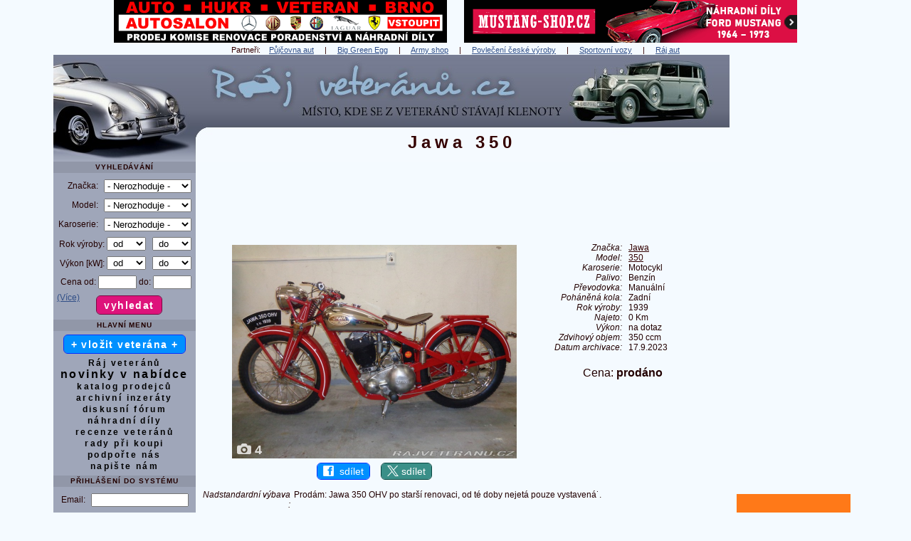

--- FILE ---
content_type: text/html
request_url: https://www.rajveteranu.cz/55793-jawa-350-1939
body_size: 12810
content:
<!DOCTYPE html>
<html lang="cs">     
  <head>
    <meta http-equiv='content-type' content='text/html; charset=utf-8' />            
  
<script src="javascript.js"></script>
<script async src="https://pagead2.googlesyndication.com/pagead/js/adsbygoogle.js?client=ca-pub-1528507673086054" crossorigin="anonymous"></script>
<link href="css_pirobox/black/style.css" media="screen" title="black" rel="stylesheet" type="text/css" />

<script src="js/jquery.min.js"></script>
<script src="js/piroBox.1_2_min.js"></script>
<script> 
$(document).ready(function(){
$().piroBox({
      my_speed: 100, //animation speed
      bg_alpha: 0.5, //background opacity
      radius: 4, //caption rounded corner
      scrollImage : false, // true == image follows the page _|_ false == image remains in the same open position
                           // in some cases of very large images or long description could be useful.
      slideShow : true, // true == slideshow on, false == slideshow off
      slideSpeed : 3, //slideshow 
      pirobox_next : 'piro_next', // Nav buttons -> piro_next == inside piroBox , piro_next_out == outside piroBox
      pirobox_prev : 'piro_prev', // Nav buttons -> piro_prev == inside piroBox , piro_prev_out == outside piroBox
      close_all : '.piro_close' // add class .piro_overlay(with comma)if you want overlay click close piroBox
      });
});
</script>

<title>Jawa 350 1939</title> 
    <meta name="description" content="Jawa 350 1939 - Ráj veteránů | Prodej, bazar" />
<meta name="keywords" content="Jawa 350 1939" />
          
    <meta property='og:image' content='https://www.rajveteranu.cz/auta/55793/hlavni_v.jpg' /> 
    <meta property='og:image:width' content='1280' /> 
    <meta property='og:image:height' content='960' /> 
    <meta property='og:title' content='Jawa 350 1939'/> 
    <meta property='og:site_name' content='Ráj veteránů'/>
    <meta property='og:description' content='Jawa 350 1939 - Ráj veteránů | Prodej, bazar'/>
    <meta property='og:url' content='https://www.rajveteranu.cz/55793-jawa-350-1939'/>
    <meta property='og:type' content='website'/>
    <meta property='fb:page_id' content='147171525342261' />    
    <meta property='fb:admins' content='1667439736' /> 
    <meta property='fb:app_id' content='139543179444268' />
    <meta name='twitter:image' content='https://www.rajveteranu.cz/auta/55793/hlavni_v.jpg' /> 

    <meta name='viewport' content='width=1130' />          
    <meta name='robots' content='all,follow,max-image-preview:large' />
             
               
    <meta name='author' content='www.sportovnivozy.cz (Autor webu: Ing. Lukáš Hák)'  />         
    <meta name='copyright' content='Copyright © 2021 www.sportovnivozy.cz (Autor webu: Ing. Lukáš Hák)'  />         
    <meta name="verify-v1" content="Jb6ZzGBFL6FiPTlqP78+pEmOjQ5Vun2bVBTZPw0Csq4=" />       
    <meta name='referrer' content='origin' />   
    <link rel="stylesheet" type="text/css" href="vzhled.css" />    
    <link rel="shortcut icon" href="favicon.ico" />   
    <link rel="icon" type="image/x-icon" href="favicon.ico" />
    <link rel="apple-touch-icon" sizes="180x180" href="apple-touch-icon.png" />
    <link rel="icon" type="image/png" href="favicon-192x192.png" sizes="192x192" />
    <link rel="icon" type="image/png" href="favicon-32x32.png" sizes="32x32" />
    <link rel="icon" type="image/png" href="favicon-16x16.png" sizes="16x16" />      

<link rel='canonical' href='https://www.rajveteranu.cz/55793-jawa-350-1939' /> 

<!-- Global site tag (gtag.js) - Google Analytics -->
<script async src="https://www.googletagmanager.com/gtag/js?id=UA-8907352-3"></script>
<script>
  window.dataLayer = window.dataLayer || [];
  function gtag(){dataLayer.push(arguments);}
  gtag('js', new Date());

  gtag('config', 'UA-8907352-3');
</script>

<!-- Google tag (gtag.js) -->
<script async src="https://www.googletagmanager.com/gtag/js?id=G-JV9FZGGW69"></script>
<script>
  window.dataLayer = window.dataLayer || [];
  function gtag(){dataLayer.push(arguments);}
  gtag('js', new Date());

  gtag('config', 'G-JV9FZGGW69');
</script>

                    <script async src='https://securepubads.g.doubleclick.net/tag/js/gpt.js'></script>
              <script type='module' src='https://www.nuload.net/rajveteranu/ad.js'></script> 
          
  </head>     
  <body>

    <div id='holder' class='W1130'><div id='bannerynadlogem'><a href='r.php?u=http%3A%2F%2Fwww.veteran-hukr.cz%2F&amp;s=banner' title='HUKR - království klasických automobilů v Brně.'  target='_blank' ><img class='bezOkraje' src='https://www.rajveteranu.cz/img/reklama/r_hukr.png' alt='HUKR - království klasických automobilů v Brně.' width='468' height='60' /></a>&nbsp;&nbsp;&nbsp;&nbsp;&nbsp;&nbsp;&nbsp;&nbsp;<a href='r.php?s=banner&amp;u=https%3A%2F%2Fmustang-shop.cz%2F%3Futm_source%3Drajveteranu%26utm_medium%3Dbanner%26utm_campaign%3Drajveteranu' title='MUSTANG-SHOP.CZ - český e-shop s náhradními díly na Ford Mustang ročníky 1964 až 1973.'  target='_blank' ><img class='bezOkraje' src='https://www.rajveteranu.cz/img/reklama/r_mustang-shop-468.png' alt='MUSTANG-SHOP.CZ - český e-shop s náhradními díly na Ford Mustang ročníky 1964 až 1973.' width='468' height='60' /></a></div> 
  
  
  
  <div class='bl_odkazy'>Partneři: &nbsp; &nbsp;<a href='https://autopujcovna-nonstop.cz/' title='Půjčovna aut' target='_blank'>Půjčovna aut</a> &nbsp;&nbsp;&nbsp; | &nbsp;&nbsp;&nbsp; <a href='https://www.grilykrby.cz/grily-big-green-egg/' title='Big Green Egg' target='_blank'>Big Green Egg</a> &nbsp;&nbsp;&nbsp; | &nbsp;&nbsp;&nbsp; <a href='https://armik.cz/' title='Army shop' target='_blank'>Army shop</a> &nbsp;&nbsp;&nbsp; | &nbsp;&nbsp;&nbsp; <a href='https://www.ceskepovleceni.cz/' title='Kvalitní oblečení české výroby' target='_blank'>Povlečení české výroby</a> &nbsp;&nbsp;&nbsp; | &nbsp;&nbsp;&nbsp; <a href='https://www.sportovnivozy.cz' title='Sportovnivozy.cz - inzerce nových i ojetých sportovních aut' target='_blank'>Sportovní vozy</a> &nbsp;&nbsp;&nbsp; | &nbsp;&nbsp;&nbsp; <a href='https://www.rajaut.cz' title='Rajaut.cz - inzerce nových i ojetých aut' target='_blank'>Ráj aut</a></div>
<div class='right'> 
        <!-- Rajaut 160x600, grafika banner, prave menu -->
        <ins class="adsbygoogle"
             style="display:inline-block;width:160px;height:600px"
             data-ad-client="ca-pub-1528507673086054"
             data-ad-slot="8062304087"></ins>
        <script>
        (adsbygoogle = window.adsbygoogle || []).push({});
        </script>
    <br />&nbsp;<br /><a href='r.php?s=banner&amp;u=https%3A%2F%2Fwww.carvici.cz%2F' title='Kontrola vozidel po celé ČR - CarVici'  target='_blank' ><img class='bezOkraje' src='https://www.rajveteranu.cz/img/reklama/r_carvici3.jpg' alt='Kontrola vozidla po celé ČR - CarVici' width='160' height='600' /></a>   <br />&nbsp;<br /> 
        <!-- Rajaut 160x600, grafika banner, prave menu -->
        <ins class="adsbygoogle"
             style="display:inline-block;width:160px;height:600px"
             data-ad-client="ca-pub-1528507673086054"
             data-ad-slot="8062304087"></ins>
        <script>
        (adsbygoogle = window.adsbygoogle || []).push({});
        </script>
    <br />&nbsp;<br /> 
        <!-- Rajaut 160x600, grafika banner, prave menu -->
        <ins class="adsbygoogle"
             style="display:inline-block;width:160px;height:600px"
             data-ad-client="ca-pub-1528507673086054"
             data-ad-slot="8062304087"></ins>
        <script>
        (adsbygoogle = window.adsbygoogle || []).push({});
        </script>
    <br />&nbsp;<br /><br />&nbsp;<br />
  <br />
  <p>
    <a class='fontNormal ls00' href='reklama'>( Váš banner zde? )</a> 
  </p> 
 </div> <div>
          <div id='logo_rv'>
           <img class='obrazekSkryty' src='img/web/logo_rv.jpg' alt='logo' width='950' height='150' />  
           <div id='logo2'><h1>Jawa 350</h1>    </div> 
          <div class='klikaciLogoDiv'>
            <a href='https://www.rajveteranu.cz' title='Ráj veteránů'><span id='klikaciLogo_rv'></span></a>        
          </div>
         
          </div>
          <div class='left_rv'>
           
            <div id='left-in_rv'>
<div class='nadmenu_rv'> Vyhledávání
</div>  
<form enctype='multipart/form-data' method='post' action='index.php?akce=vyhledat'>
  <table class='tableVlozit'>
    <tr>
      <td class='tr'>
        Značka:</td>
      <td>
        <select class='W123'  name='znacka' id='znacka' onchange='vysledekZmeny=zmenModel(this.value,"txtModelMenu","model",this,"detail&amp;idvyrb=55793"); if (!vysledekZmeny) {select_onchange(this,"detail&amp;idvyrb=55793");} '><option value='' >- Nerozhoduje -</option>
            <option value='3' > Aero</option>
            <option value='4' > Alfa Romeo</option>
            <option value='94' > Alvis</option>
            <option value='98' > AM General</option>
            <option value='2' > ARO</option>
            <option value='7' > Aston Martin</option>
            <option value='5' > Audi</option>
            <option value='6' > Austin</option>
            <option value='8' > Barkas</option>
            <option value='10' > Bentley</option>
            <option value='9' > BMW</option>
            <option value='102' > BSA</option>
            <option value='12' > Bugatti</option>
            <option value='11' > Buick</option>
            <option value='13' > Cadillac</option>
            <option value='14' > Citroën</option>
            <option value='15' > Cobra</option>
            <option value='16' > ČZ</option>
            <option value='17' > Dacia</option>
            <option value='18' > Daimler</option>
            <option value='19' > Datsun</option>
            <option value='20' > DKW</option>
            <option value='88' > Dněpr</option>
            <option value='21' > Dodge</option>
            <option value='95' > Ducati</option>
            <option value='23' > Ferrari</option>
            <option value='24' > Fiat</option>
            <option value='25' > Ford</option>
            <option value='26' > GAZ</option>
            <option value='92' > GMC</option>
            <option value='72' > Harley-Davidson</option>
            <option value='75' > Honda</option>
            <option value='32' > Hudson</option>
            <option value='27' > Chevrolet</option>
            <option value='28' > Chrysler</option>
            <option value='29' > Jaguar</option>
            <option value='30' > Jawa</option>
            <option value='31' > Jeep</option>
            <option value='83' > Kawasaki</option>
            <option value='99' > KTM</option>
            <option value='33' > Lada</option>
            <option value='86' > Lamborghini</option>
            <option value='35' > Lancia</option>
            <option value='34' > Land Rover</option>
            <option value='100' > Laverda</option>
            <option value='91' > Lexus</option>
            <option value='36' > Lincoln</option>
            <option value='37' > Lotus</option>
            <option value='38' > Maserati</option>
            <option value='77' > Mazda</option>
            <option value='39' > Mercedes-Benz</option>
            <option value='40' > Mercury</option>
            <option value='42' > MG</option>
            <option value='41' > Mini</option>
            <option value='85' > Mitsubishi</option>
            <option value='89' > Morgan</option>
            <option value='43' > Morris</option>
            <option value='44' > Moskvič</option>
            <option value='97' > Moto Guzzi</option>
            <option value='79' > Nissan</option>
            <option value='104' > Norton</option>
            <option value='87' > NSU</option>
            <option value='45' > Oldsmobile</option>
            <option value='46' > Opel</option>
            <option value='90' > Packard</option>
            <option value='48' > Peugeot</option>
            <option value='96' > Piaggio</option>
            <option value='49' > Plymouth</option>
            <option value='50' > Pontiac</option>
            <option value='51' > Porsche</option>
            <option value='52' > Praga</option>
            <option value='53' > Renault</option>
            <option value='93' > Riley</option>
            <option value='54' > Rolls Royce</option>
            <option value='55' > Saab</option>
            <option value='56' > Simca</option>
            <option value='73' > Stadion</option>
            <option value='82' > Studebaker</option>
            <option value='101' > Subaru</option>
            <option value='103' > Sunbeam</option>
            <option value='76' > Suzuki</option>
            <option value='57' > Škoda</option>
            <option value='65' > Tatra</option>
            <option value='66' > Toyota</option>
            <option value='67' > Trabant</option>
            <option value='68' > Triumph</option>
            <option value='58' > UAZ</option>
            <option value='59' > Velorex</option>
            <option value='61' > Volha</option>
            <option value='60' > Volkswagen</option>
            <option value='62' > Volvo</option>
            <option value='64' > Warszawa</option>
            <option value='63' > Wartburg</option>
            <option value='84' > Yamaha</option>
            <option value='69' > Zastava</option>
            <option value='81' > Zetor</option>
            <option value='70' > ZIL</option>
            <option value='71' > Žiguli</option>
            <option value='1' > Ostatní značky</option>
        </select></td>
    </tr>
    <tr>
      <td class='tr'>
        Model:</td>
      <td id='txtModelMenu'>
        <select class='W123' name='model' id='model'> <option value='' >- Nerozhoduje -</option>
        </select>
        </td>
    </tr> 
    
      <tr>
               <td class='tr'>
                  Karoserie:</td>
              <td>
              <select class='W123' name='karoserieV' id='karoserieV'><option value='' >- Nerozhoduje -</option><option value='Hatchback' >Hatchback</option><option value='Liftback' >Liftback</option><option value='Sedan' >Sedan</option><option value='Limuzína' >Limuzína</option><option value='Kombi' >Kombi</option><option value='Kupé' >Kupé</option><option value='Kabriolet' >Kabriolet</option><option value='Roadster' >Roadster</option><option value='Kočár' >Kočár</option><option value='VAN' >VAN</option><option value='MPV' >MPV</option><option value='Pick up' >Pick up</option><option value='Terénní vozidlo' >Terénní vozidlo</option><option value='Karavan' >Karavan</option><option value='Nákladní vůz' >Nákladní vůz</option><option value='Traktor' >Traktor</option><option value='Valník' >Valník</option><option value='Autobus' >Autobus</option><option value='Motocykl' >Motocykl</option><option value='Jiná karoserie' >Jiná karoserie</option></select> </td>
    </tr>       
    
    <tr>
          <td class='tr' colspan='2'>
            Rok výroby:
            <select class='W55' name='rokOd' id='rokOd'> <option value='' selected='selected'>&nbsp;od</option><option value='2000' >2000</option><option value='1995' >1995</option><option value='1990' >1990</option><option value='1985' >1985</option><option value='1980' >1980</option><option value='1975' >1975</option><option value='1970' >1970</option><option value='1965' >1965</option><option value='1960' >1960</option><option value='1955' >1955</option><option value='1950' >1950</option><option value='1945' >1945</option><option value='1940' >1940</option><option value='1935' >1935</option><option value='1930' >1930</option><option value='1925' >1925</option><option value='1920' >1920</option><option value='1915' >1915</option><option value='1910' >1910</option><option value='1905' >1905</option><option value='1900' >1900</option><option value='1895' >1895</option>
             </select>&nbsp;&nbsp;
            <select class='W55' name='rokDo' id='rokDo'> <option value='' selected='selected'>&nbsp;do</option><option value='2000' >2000</option><option value='1995' >1995</option><option value='1990' >1990</option><option value='1985' >1985</option><option value='1980' >1980</option><option value='1975' >1975</option><option value='1970' >1970</option><option value='1965' >1965</option><option value='1960' >1960</option><option value='1955' >1955</option><option value='1950' >1950</option><option value='1945' >1945</option><option value='1940' >1940</option><option value='1935' >1935</option><option value='1930' >1930</option><option value='1925' >1925</option><option value='1920' >1920</option><option value='1915' >1915</option><option value='1910' >1910</option><option value='1905' >1905</option><option value='1900' >1900</option><option value='1895' >1895</option>
             </select></td>             
    </tr>   
    <tr>
        <td class='tr'  colspan='2'>
            Výkon [kW]:
            <select class='W55'  name='vykonOd' id='vykonOd'> <option value='' selected='selected'>&nbsp;od</option><option value='10' >10</option><option value='20' >20</option><option value='30' >30</option><option value='40' >40</option><option value='50' >50</option><option value='60' >60</option><option value='70' >70</option><option value='80' >80</option><option value='100' >100</option><option value='150' >150</option><option value='200' >200</option><option value='250' >250</option><option value='300' >300</option><option value='400' >400</option>
             </select>&nbsp;&nbsp;
            <select class='W55'  name='vykonDo' id='vykonDo'> <option value='' selected='selected'>&nbsp;do</option><option value='10' >10</option><option value='20' >20</option><option value='30' >30</option><option value='40' >40</option><option value='50' >50</option><option value='60' >60</option><option value='70' >70</option><option value='80' >80</option><option value='100' >100</option><option value='150' >150</option><option value='200' >200</option><option value='250' >250</option><option value='300' >300</option><option value='400' >400</option>
             </select></td>             
    </tr>   
    <tr>
          <td class='tr' colspan='2'>
            Cena od:
          <input class='W50' type='text' name='cenaOd' id='cenaOd' maxlength='8' />
            do:
          <input class='W50' type='text'  name='cenaDo' id='cenaDo' maxlength='8' /></td>        
    </tr>     
  </table>
  
  <div id='podrobnejsiHledaniTabulka'>
  <table class='tableVlozit'>

    <tr>
          <td class='tr'>
            Text:
          </td> 
          <td class='tl'>
            <input class='W110' type='text' name='textVyhledat' id='textVyhledat'  maxlength='40'  />
          </td>        
    </tr> 
          

      <tr>
               <td class='tr'>
                  Palivo:</td>
              <td>
              <select class='W110' name='palivoV' id='palivoV'><option value='' >- Nerozhoduje -</option><option value='Benzín' >Benzín</option><option value='Nafta' >Nafta</option><option value='Hybridní pohon' >Hybridní pohon</option><option value='Elektrický pohon' >Elektrický pohon</option><option value='LPG' >LPG</option><option value='CNG' >CNG</option><option value='Ethanol' >Ethanol</option><option value='Koně' >Koně</option><option value='Jiné palivo' >Jiné palivo</option></select> </td>
    </tr>  

      <tr>
               <td class='tr'>
                  Převodovka:</td>
              <td>
              <select class='W110' name='prevodovkaV' id='prevodovkaV'><option value='' >- Nerozhoduje -</option><option value='Manuální' >Manuální</option><option value='Automatická' >Automatická</option></select> </td>
    </tr>  


      <tr>
               <td class='tr'>
                  Pohon kol:</td>
              <td>
              <select class='W110' name='kolaV' id='kolaV'><option value='' >- Nerozhoduje -</option><option value='Přední' >Přední</option><option value='Zadní' >Zadní</option><option value='4x4' >4x4</option><option value='Jiný pohon' >Jiný pohon</option></select> </td>
    </tr> 
    
    <tr>
        <td class='tr' >
            Najeto do:</td>
            <td>
            <select class='W110'  name='najetoDo' id='najetoDo'> <option value='' selected='selected'>- Nerozhoduje -</option><option value='1000' >1 000 Km</option><option value='5000' >5 000 Km</option><option value='10000' >10 000 Km</option><option value='20000' >20 000 Km</option><option value='30000' >30 000 Km</option><option value='40000' >40 000 Km</option><option value='50000' >50 000 Km</option><option value='60000' >60 000 Km</option><option value='70000' >70 000 Km</option><option value='80000' >80 000 Km</option><option value='100000' >100 000 Km</option><option value='120000' >120 000 Km</option><option value='150000' >150 000 Km</option><option value='200000' >200 000 Km</option><option value='250000' >250 000 Km</option><option value='300000' >300 000 Km</option>
             </select> </td>             
    </tr>     
    
    
    
          <tr>
                   <td class='tr'>
                      Inzeráty:</td>
                  <td>
                  <select class='W110' name='druhinzeratuV' id='druhinzeratuV'><option value='aktivni' >Pouze aktivní</option><option value='archivni' >Vybrané archivní</option><option value='vsechny' >Aktivní i archivní</option></select> </td>
        </tr> 
        
      <tr>
               <td class='tr'>
                  Kraj:</td>
              <td>
              <select class='W110' name='krajV' id='krajV'><option value='' >- Nerozhoduje -</option><option value='1' >Hlavní město Praha</option><option value='3' >Jihočeský</option><option value='11' >Jihomoravský</option><option value='5' >Karlovarský</option><option value='8' >Královéhradecký</option><option value='7' >Liberecký</option><option value='14' >Moravskoslezský</option><option value='12' >Olomoucký</option><option value='9' >Pardubický</option><option value='4' >Plzeňský</option><option value='2' >Středočeský</option><option value='6' >Ústecký</option><option value='10' >Vysočina</option><option value='13' >Zlínský</option><option value='15' >Slovenská republika</option><option value='16' >Ostatní země</option></select> </td>
    </tr>     
    
   
  </table>
  </div>
  <p>
    <a  class='fontNormal ls00' id='podrobnejsiHledaniTlacitkoVice' onclick='podrobnejsiHledani(); return false' href='#'>(Více)</a> 
    <a  class='fontNormal ls00' id='podrobnejsiHledaniTlacitkoMene' onclick='mensiHledani(); return false' href='#'>(Méně)</a> 
    <input type='submit' class='button2 pink ls10 bold mb07px mt05px' name='potvrditVyhledavani' value='vyhledat' />
    &nbsp;&nbsp;&nbsp;&nbsp;&nbsp;&nbsp;&nbsp;
  </p>
</form>  
    
    <div class='nadmenu_rv'>
      Hlavní menu
    </div> <a class='bezstylu button2 blue ls10  ' href='registrace'>+ vložit veterána +</a><br /> <div class='h5'></div> <a class='bezstylu   T100pc  ' href='https://www.rajveteranu.cz'>Ráj veteránů</a><br /><a class='bezstylu   ' href='novinky'><span class='T130pc'>novinky v nabídce</span></a><br /><a class='bezstylu   T100pc  ' href='katalog'>katalog prodejců</a><br /><a class='bezstylu   ' href='archiv'>archivní inzeráty</a><br /><a class='bezstylu   T100pc  ' href='https://www.rajveteranu.cz/forum/' title='Diskusní fórum' target='_blank'>diskusní fórum</a><br /><a class='bezstylu   T100pc  ' href='https://www.rajveteranu.cz/forum/' title='Náhradní díly' target='_blank'>náhradní díly</a><br /><a class='bezstylu   T100pc  ' href='r.php?u=http%3A%2F%2Fveteran.auto.cz%2F&amp;s=recenze' title='recenze veteránů' target='_blank'>recenze veteránů</a><br /><a class='bezstylu   T100pc  ' href='rady'>rady při koupi</a><br /><a class='bezstylu   T100pc  ' href='podpora'>podpořte nás</a><br /><a class='bezstylu   T100pc  ' href='kontakty'>napište nám</a><br />     
  <div class='h5'></div>
  <div class='nadmenu_rv'> Přihlášení do systému
  </div>  
    
  
  <form method='post' action='index.php?akce=prihlaseni'>              
  <table class='tableVlozit'>
    <tr>
      <td class='tr'>
        Email: </td>
      <td>
        <input class='W133' type='text' name='login' size='15' maxlength='64'  required /></td>
    </tr>    
      <tr>
          <td class='tr'>
            Heslo: </td>
          <td>
            <input class='W133' type='password' name='heslo' size='15' maxlength='64' required /></td>
     </tr>
  </table>
  <p>
    <input type='submit' class='button2 pink ls10 bold mb07px mt05px' name='prihlaska' value='přihlásit' /><br />
    <a class='fontNormal ls00' href='heslo'>( zapomenuté heslo? )</a> 
  </p>
  </form> 
  <div class='h5'></div><a class='bezstylu button2 blue ls10  ' href='registrace'>+ registrace +</a><br /><br /> 
      <!-- Rajveteranu Menu text -->
      <ins class="adsbygoogle"
           style="display:inline-block;width:160px;height:600px"
           data-ad-client="ca-pub-1528507673086054"
           data-ad-slot="0601518343"></ins>
      <script>
      (adsbygoogle = window.adsbygoogle || []).push({});
      </script>
    <br />
  <div class='nadmenu_rv'> Partneři
  </div>    <div class='h5'></div> <a href='https://www.sportovnivozy.cz' title='Sportovní vozy - inzerce sportovních aut' target='_blank'><img src='https://www.rajveteranu.cz/img/reklama/88x31.jpg' alt='Sportovní vozy - inzerce sportovních aut' width='88' height='31' /></a>
            <a href='https://www.rajaut.cz' title='Ráj aut - inzerce nových i ojetých aut' target='_blank'><img src='https://www.rajveteranu.cz/img/reklama/ra88x31a.png' alt='Ráj aut - inzerce nových i ojetých aut' width='88' height='31' /></a> <div class='h5'></div> <a class='button2 blue vm ls10' href='https://www.facebook.com/groups/354034094139509' style='padding: 3px 8px 3px 8px;' title='Naše facebooková komunitní skupina' target='_blank' rel='nofollow' ><img class='margin0 padding0 vt' src='img/web/logo-fcb-2.png' loading='lazy' alt='f' width='15' height='15' />&nbsp;&nbsp;naše FB skupina</a><br /> <div class='h10'></div> <a class='bezstylu   ' href='odkazy'>užitečné weby</a><br /><a class='bezstylu   ' href='https://www.sportovnivozy.cz/dopravni-nehody' title='vážné nehody' target='_blank'>vážné nehody</a><br /><a class='bezstylu   ' href='hry'>zábavné hry</a><br /><a class='bezstylu   ' href='software'>software pro prodejce</a><br /><a class='bezstylu   ' href='statistika'>statistika webu</a><br /><br />  
      <!-- Rajveteranu Menu text -->
      <ins class="adsbygoogle"
           style="display:inline-block;width:160px;height:600px"
           data-ad-client="ca-pub-1528507673086054"
           data-ad-slot="0601518343"></ins>
      <script>
      (adsbygoogle = window.adsbygoogle || []).push({});
      </script>
    <br />&nbsp;<br /><div class='bl_blok'></div><div class='h5'></div><div class='bl_blok'><p>Potřebujete pojistit auto? Zkuste <a class='ls10' href='https://www.klik.cz/' title='online srovnávač autopojištění Klik.cz' target='_blank'>online srovnávač autopojištění Klik.cz</a></p><div class='h5'></div><p>Vybíráte pneumatiky? <a class='ls10' href='https://www.test-pneumatik.cz/zimni/' title='Testy zimních pneumatik.' target='_blank'>Testy a recenze zimních pneumatik</a>.</p><div class='h5'></div><p>Přehledný výběr <a class='ls10' href='https://www.usetreno.cz/povinne-ruceni/' title='povinného ručení' target='_blank'>povinného ručení</a> online.</p><div class='h5'></div><p>Nejlepší a nejlevnější<br /><a class='ls10' href='https://www.top-pojisteni.cz/povinne-ruceni' title='srovnání povinného ručení' target='_blank'>srovnání povinného ručení</a><br />na Top-Pojisteni.cz</p><div class='h5'></div><p><a class='ls10' href='https://www.povinne-ruceni.com/' title='Povinné ručení online' target='_blank'>Povinné ručení online</a> na vašeho veterána.</p><div class='h5'></div><p><a class='ls10' href='https://www.suri.cz/povinne-ruceni/' title='Povinné ručení' target='_blank'>Povinné ručení</a> může stát míň. Vážně. Vyzkoušejte Suri.cz.</p><div class='h5'></div></div>
  <br />
      <div class='nadmenu_rv'>Články
      </div><a class='fontNormal ls00' href="clanek-143-dovoz-aut-ze-zahranici-proc-cesi-sazi-hlavne-na-nemecko" title="Dovoz aut ze zahraničí: proč Češi sází hlavně na Německo?">Dovoz aut ze zahraničí: proč Češi sází hlavně na Německo?</a><br /><a class='fontNormal ls00' href="clanek-142-poradek-v-aute-tipy-a-vychytavky-pro-cisty-interier-bez-namahy" title="Pořádek v autě: Tipy a vychytávky pro čistý interiér bez námahy">Pořádek v autě: Tipy a vychytávky pro čistý interiér bez námahy</a><br /><a class='fontNormal ls00' href="clanek-141-automobilova-slavnost-a-vystava-legendy-2025" title="Automobilová slavnost a výstava LEGENDY 2025">Automobilová slavnost a výstava LEGENDY 2025</a><br /><a class='bezstylu   ' href='clanky'>další články</a><br />   <div class='h5'></div>
    <div class='nadmenu_rv'>Doporučujeme prodejce
    </div>   <p><a href='autobazar-94-auto-zrucky-spol-s-ro' title='Zobrazit nabídku Auto Zrucký, spol. s r.o.' >Auto Zrucký, spol. s r.o.</a></p><div class='h5'></div>
      </div>         
      </div>         
      <!-- #left-in, #left -->    
    <div id='content' style='margin-right: 180px !important;'>   
    <div id='ad-slot-728x90-1' style='min-height: 96px;'>  
    <!-- 728x90, paticka text -->
    <ins class="adsbygoogle"
         style="display:inline-block;width:728px;height:90px"
         data-ad-client="ca-pub-1528507673086054"
         data-ad-slot="9758462637"></ins>
    </div>
    <script>
    (adsbygoogle = window.adsbygoogle || []).push({});
    </script>
  <div class='h10'></div>              
       
        <table class='W100pc'>
         <tr>
          <td class='vt tc' style='min-width: 370px;'>  
            <div style='position: relative; display: inline-block;'><a href='#zalozkaFoto'><img src='auta/55793/hlavni800.jpg' alt="Jawa 350 " width='400' height='300' /></a><a href='#zalozkaFoto' title='Zobrazit fotogalerii - počet fotek: 4'><div id='tlacitkoFotky'><img style='margin:0;' src='img/web/t_fotky.png' alt='menu' width='20' height='15' /><span class=''> 4</span></div></a></div>
            <p>
       <a class='button2 blue vm' href='https://www.facebook.com/sharer/sharer.php?u=https%3A%2F%2Fwww.rajveteranu.cz%2F55793-jawa-350-1939' style='padding: 3px 8px 3px 8px;' title='Sdílejte tohoto veterána s přáteli na Facebooku' target='_blank' rel='nofollow' ><img class='margin0 padding0 vt' src='img/web/logo-fcb-2.png' loading='lazy' alt='f' width='15' height='15' />&nbsp;&nbsp;sdílet</a>
       &nbsp;&nbsp;&nbsp;
       <a class='button2 barvatwitter vm' href='https://x.com/intent/post?url=https%3A%2F%2Fwww.rajveteranu.cz%2F55793-jawa-350-1939&text=Jawa+350+1939+-+R%C3%A1j+veter%C3%A1n%C5%AF+-+inzerce%3A+' style='padding: 3px 8px 3px 8px;' title='Sdílejte tohoto veterána s přáteli na síti X' target='_blank' rel='nofollow' ><img class='margin0 padding0 vt' src='img/web/logo-twitter-1.png' loading='lazy' alt='X' width='16' height='15' />&nbsp;sdílet</a>
    </p>
          </td>
          <td class='vt tc' rowspan='2'>
            &nbsp;&nbsp;&nbsp;
          </td>
          <td class='vt tc' rowspan='2'>
            <table>
     <tr>
      <td class='vm tr ital '>
        Značka:
        </td>
      <td class='vm tc'>&nbsp;&nbsp;&nbsp;</td>
      <td class='vm tl T100pc'>
        <a href='znacka-30-jawa' title='Zobrazit všechny inzeráty značky Jawa'><strong><span class='fontNormal'>Jawa</span></strong></a>
      </td> 
    </tr>           
    
     <tr>
      <td class='vm tr ital '>
        Model:
        </td>
      <td class='vm tc'>&nbsp;&nbsp;&nbsp;</td>
      <td class='vm tl T100pc'>
        <a href='model-30-163-jawa-350' title='Zobrazit všechny inzeráty modelu Jawa 350'><strong><span class='fontNormal'>350</span></strong></a>
      </td> 
    </tr>           
    
     <tr>
      <td class='vm tr ital '>
        Karoserie:
        </td>
      <td class='vm tc'>&nbsp;&nbsp;&nbsp;</td>
      <td class='vm tl T100pc'>
        Motocykl
      </td> 
    </tr>           
    
     <tr>
      <td class='vm tr ital '>
        Palivo:
        </td>
      <td class='vm tc'>&nbsp;&nbsp;&nbsp;</td>
      <td class='vm tl T100pc'>
        Benzín
      </td> 
    </tr>           
    
     <tr>
      <td class='vm tr ital '>
        Převodovka:
        </td>
      <td class='vm tc'>&nbsp;&nbsp;&nbsp;</td>
      <td class='vm tl T100pc'>
        Manuální
      </td> 
    </tr>           
    
     <tr>
      <td class='vm tr ital '>
        Poháněná&nbsp;kola:
        </td>
      <td class='vm tc'>&nbsp;&nbsp;&nbsp;</td>
      <td class='vm tl T100pc'>
        Zadní
      </td> 
    </tr>           
    
     <tr>
      <td class='vm tr ital '>
        Rok&nbsp;výroby:
        </td>
      <td class='vm tc'>&nbsp;&nbsp;&nbsp;</td>
      <td class='vm tl T100pc'>
        1939
      </td> 
    </tr>           
    
     <tr>
      <td class='vm tr ital '>
        Najeto:
        </td>
      <td class='vm tc'>&nbsp;&nbsp;&nbsp;</td>
      <td class='vm tl T100pc'>
        0 Km
      </td> 
    </tr>           
    
     <tr>
      <td class='vm tr ital '>
        Výkon:
        </td>
      <td class='vm tc'>&nbsp;&nbsp;&nbsp;</td>
      <td class='vm tl T100pc'>
        na dotaz
      </td> 
    </tr>           
    
     <tr>
      <td class='vm tr ital '>
        Zdvihový&nbsp;objem:
        </td>
      <td class='vm tc'>&nbsp;&nbsp;&nbsp;</td>
      <td class='vm tl T100pc'>
        350 ccm
      </td> 
    </tr>           
    
     <tr>
      <td class='vm tr ital '>
        Datum&nbsp;archivace:
        </td>
      <td class='vm tc'>&nbsp;&nbsp;&nbsp;</td>
      <td class='vm tl T100pc'>
        17.9.2023
      </td> 
    </tr>           
    
           </table>  <br /> <div style='height:5px;'> &nbsp; &nbsp; </div>             
           <span class='T135pc'><span class='T100pc'>Cena: <strong>prodáno </strong></span></span> <br />
           <br />

           
           
           
          </td> 
          <td class='vt tl W40' rowspan='2'>
            &nbsp; &nbsp; &nbsp;        
          </td>                                 
        </tr>
        <tr>
         <td class='vb'>
            
         </td>
        </tr>
       </table><br />
    <table class='W100pc zalamovaniTextu' style='table-layout: fixed;'><tr style='line-height: 0px !important;'><td style='width: 125px;'>&nbsp;</td><td style='width: 5px;'>&nbsp;</td><td>&nbsp;</td></tr>       
          <tr>
           <td class='vt tr'>
             <em>Nadstandardní&nbsp;výbava:</em> 
           </td>
           <td class='vt tl'>
             &nbsp;&nbsp;
           </td>        
           <td class='vt tl T100pc zalamovaniTextu maxW100pc'>
             Prodám: Jawa 350 OHV po starší renovaci, od té doby nejetá pouze vystavená˙.
           </td>       
          </tr><tr><td>&nbsp;</td><td>&nbsp;</td><td>&nbsp;</td></tr><tr><td>&nbsp;</td><td>&nbsp;</td><td>&nbsp;</td></tr></table><div class='h10'></div><table>
        <tr class=''>
         <td class='vt tr'>
           <em>Veteráni&nbsp;na&nbsp;</em><a href='r.php?u=https%3A%2F%2Fwww.auto.cz%2F&amp;s=recenze' rel='nofollow' title='Auto.cz' target='_blank'>Auto.cz</a>: 
         </td>
         <td class='vt tl'>
           &nbsp; &nbsp;
         </td>        
         <td class='vt tl'>      
      &nbsp;<a href='r.php?u=https%3A%2F%2Fwww.auto.cz%2Fveteran&amp;s=recenze' rel='nofollow' title='Veterán Auto.cz' target='_blank'><strong>Veterán Auto.cz</strong></a>
             &nbsp; &nbsp; 
             <a href='r.php?u=https%3A%2F%2Fmoje.auto.cz%2Fprehled%2F-1999&amp;s=recenze' rel='nofollow' title='Uživatelské recenze' target='_blank'>Uživatelské recenze</a>
         </td>       
        </tr>   </table><br />        <!-- 728x90, paticka text -->
        <ins class="adsbygoogle"
             style="display:inline-block;width:728px;height:90px"
             data-ad-client="ca-pub-1528507673086054"
             data-ad-slot="9758462637"></ins>
        <script>
        (adsbygoogle = window.adsbygoogle || []).push({});
        </script>
      <br /><br /><div class='cara'></div><a id='zalozkaFoto'></a><div class='h5'></div><div class='fr W350 T100pc'>( <a href='55793-jawa-350-1939?fz=vse' title='Zobrazit všechny najednou'>Zobrazit všechny najednou</a> )</div><div class='fl W200'>&nbsp;</div>
          <span class=''><strong>Fotogalerie:</strong></span>
          <br /><br /><a onclick='zmenObrazek("fotkaVybrana","auta/55793/v/1-jawa-350-1939.jpg","odkazPlneRozliseni",1,"auta/55793/v/e1-jawa-350-1939.jpg","4px","odkazVybranaFotka",0,"0"); return false' href='55793-jawa-350-1939?fotka=1#zalozkaFoto'><img src='auta/55793/v/n1.jpg' loading='lazy' alt='Jawa 350  1939' width='110' height='83' /></a><a onclick='zmenObrazek("fotkaVybrana","auta/55793/v/2-jawa-350-1939.jpg","odkazPlneRozliseni",1,"auta/55793/v/e2-jawa-350-1939.jpg","4px","odkazVybranaFotka",0,"1"); return false' href='55793-jawa-350-1939?fotka=2#zalozkaFoto'><img src='auta/55793/v/n2.jpg' loading='lazy' alt='Jawa 350  1939' width='110' height='83' /></a><a onclick='zmenObrazek("fotkaVybrana","auta/55793/v/3-jawa-350-1939.jpg","odkazPlneRozliseni",1,"auta/55793/v/e3-jawa-350-1939.jpg","94px","odkazVybranaFotka",0,"2"); return false' href='55793-jawa-350-1939?fotka=3#zalozkaFoto'><img src='auta/55793/v/n3.jpg' loading='lazy' alt='Jawa 350  1939' width='62' height='83' /></a><a onclick='zmenObrazek("fotkaVybrana","auta/55793/v/4-jawa-350-1939.jpg","odkazPlneRozliseni",1,"auta/55793/v/e4-jawa-350-1939.jpg","4px","odkazVybranaFotka",0,"3"); return false' href='55793-jawa-350-1939?fotka=4#zalozkaFoto'><img src='auta/55793/v/n4.jpg' loading='lazy' alt='Jawa 350  1939' width='110' height='83' /></a><div class='cara'></div><div><div id='swipezone1'><a id='odkazVybranaFotka' href='auta/55793/v/e1-jawa-350-1939.jpg' class='pirobox_gall' title='Jawa 350  1939' target='_blank'><img id='fotkaVybrana' class='cursorZoom bezOkraje' src='auta/55793/v/1-jawa-350-1939.jpg' loading='lazy' alt='Jawa 350  1939' width='720' height='540' data-poradi-fotky='0' /></a><div id='zobrazitVelkouFotkuDiv' class='vt tc T120pc' style='position: relative; top: -4px !important; display: block; '>&lt; <a id='odkazPlneRozliseni' href='auta/55793/v/e1-jawa-350-1939.jpg' title='Zobrazit tuto fotografii v plném rozlišení' target='_blank'>Plná velikost</a> &gt;</div></div></div><a href='auta/55793/v/e2-jawa-350-1939.jpg' class='pirobox_gall' title='Jawa 350  1939' target='_blank'></a><a href='auta/55793/v/e3-jawa-350-1939.jpg' class='pirobox_gall' title='Jawa 350  1939' target='_blank'></a><a href='auta/55793/v/e4-jawa-350-1939.jpg' class='pirobox_gall' title='Jawa 350  1939' target='_blank'></a>
            <script>
            /*<![CDATA[*/
            var el = document.getElementById('swipezone1');
            var poleFotek = new Array();
            poleFotek = [["auta\/55793\/v\/1-jawa-350-1939",1,"auta\/55793\/v\/e1-jawa-350-1939.jpg","4px",0,"0"],["auta\/55793\/v\/2-jawa-350-1939",1,"auta\/55793\/v\/e2-jawa-350-1939.jpg","4px",0,"1"],["auta\/55793\/v\/3-jawa-350-1939",1,"auta\/55793\/v\/e3-jawa-350-1939.jpg","94px",0,"2"],["auta\/55793\/v\/4-jawa-350-1939",1,"auta\/55793\/v\/e4-jawa-350-1939.jpg","4px",0,"3"]];
            var delkaPoleFotek = poleFotek.length;
            swipedetect(el, function(swipedir){
                var elementSoucasnaFotka=document.getElementById('fotkaVybrana');
                var soucasnaFotka=parseInt(elementSoucasnaFotka.getAttribute('data-poradi-fotky'));                
                // swipedir contains either none,left,right,top,down
                switch(swipedir) {
                  case 'left':
                    var nextPoleFotek=poleFotek[soucasnaFotka==delkaPoleFotek-1?0:soucasnaFotka+1];
                    zmenObrazek("fotkaVybrana",nextPoleFotek[0]+".jpg","odkazPlneRozliseni",nextPoleFotek[1],nextPoleFotek[2],nextPoleFotek[3],"odkazVybranaFotka",nextPoleFotek[4],nextPoleFotek[5]);
                    break;
                  case 'right':
                    var previousPoleFotek=poleFotek[soucasnaFotka==0?delkaPoleFotek-1:soucasnaFotka-1];
                    zmenObrazek("fotkaVybrana",previousPoleFotek[0]+".jpg","odkazPlneRozliseni",previousPoleFotek[1],previousPoleFotek[2],previousPoleFotek[3],"odkazVybranaFotka",previousPoleFotek[4],previousPoleFotek[5]);
                    break;
                  default:
                }
            });
            /*]]>*/
            </script>
          <br />        <!-- 728x90, paticka text -->
        <ins class="adsbygoogle"
             style="display:inline-block;width:728px;height:90px"
             data-ad-client="ca-pub-1528507673086054"
             data-ad-slot="9758462637"></ins>
        <script>
        (adsbygoogle = window.adsbygoogle || []).push({});
        </script>
      <br /><br /><div class='cara'></div><span class='T100pc'>Další zajímavé inzeráty:</span><br /><br /><table class='W100pc'>
          <tr><td class='W175'>
                  <a href='61388-cz-125-1962' title="ČZ 125 "><img src='auta/61388/hlavni_m320.jpg' loading='lazy' alt="ČZ 125 " width='160' height='120' /></a>
                  <br />
                  <span class=''><a href="61388-cz-125-1962" title="ČZ 125 " style='text-decoration: none;'><strong>ČZ 125 </strong></a></span>
                </td><td class='W175'>
                  <a href='71685-yamaha-xs-750-e-1979' title="Yamaha XS 750 E"><img src='auta/71685/hlavni_m320.jpg' loading='lazy' alt="Yamaha XS 750 E" width='160' height='107' /></a>
                  <br />
                  <span class=''><a href="71685-yamaha-xs-750-e-1979" title="Yamaha XS 750 E" style='text-decoration: none;'><strong>Yamaha XS 750 E </strong></a></span>
                </td><td class='W175'>
                  <a href='74913-ktm-mx-500-1988' title="KTM  MX 500"><img src='auta/74913/hlavni_m320.jpg' loading='lazy' alt="KTM  MX 500" width='160' height='107' /></a>
                  <br />
                  <span class=''><a href="74913-ktm-mx-500-1988" title="KTM  MX 500" style='text-decoration: none;'><strong>KTM  MX 500 </strong></a></span>
                </td><td class='W175'>
                  <a href='75484-cz-390981-1900' title="ČZ  390/981"><img src='auta/75484/hlavni_m320.jpg' loading='lazy' alt="ČZ  390/981" width='160' height='120' /></a>
                  <br />
                  <span class=''><a href="75484-cz-390981-1900" title="ČZ  390/981" style='text-decoration: none;'><strong>ČZ  390/981 </strong></a></span>
                </td></tr><tr><td colspan='4'>&nbsp;</td></tr><tr><td class='W175'>
                  <a href='74971-kawasaki-zx-zx10-tomcat-1988' title="Kawasaki ZX Zx10 Tomcat"><img src='auta/74971/hlavni_m320.jpg' loading='lazy' alt="Kawasaki ZX Zx10 Tomcat" width='160' height='120' /></a>
                  <br />
                  <span class=''><a href="74971-kawasaki-zx-zx10-tomcat-1988" title="Kawasaki ZX Zx10 Tomcat" style='text-decoration: none;'><strong>Kawasaki ZX Zx10 Tomcat </strong></a></span>
                </td><td class='W175'>
                  <a href='60718-kawasaki-zx-zxr-750-r-m1-1993' title="Kawasaki ZX ZXR 750 R (M1)"><img src='auta/60718/hlavni_m320.jpg' loading='lazy' alt="Kawasaki ZX ZXR 750 R (M1)" width='160' height='107' /></a>
                  <br />
                  <span class=''><a href="60718-kawasaki-zx-zxr-750-r-m1-1993" title="Kawasaki ZX ZXR 750 R (M1)" style='text-decoration: none;'><strong>Kawasaki ZX ZXR 750 R (M1) </strong></a></span>
                </td><td class='W175'>
                  <a href='73221-yamaha-xj-750-seca-1983' title="Yamaha XJ 750 SECA"><img src='auta/73221/hlavni_m320.jpg' loading='lazy' alt="Yamaha XJ 750 SECA" width='160' height='74' /></a>
                  <br />
                  <span class=''><a href="73221-yamaha-xj-750-seca-1983" title="Yamaha XJ 750 SECA" style='text-decoration: none;'><strong>Yamaha XJ 750 SECA </strong></a></span>
                </td><td class='W175'>
                  <a href='62669-ducati-cucciolo-50-1951' title="Ducati Cucciolo 50"><img src='auta/62669/hlavni_m320.jpg' loading='lazy' alt="Ducati Cucciolo 50" width='160' height='107' /></a>
                  <br />
                  <span class=''><a href="62669-ducati-cucciolo-50-1951" title="Ducati Cucciolo 50" style='text-decoration: none;'><strong>Ducati Cucciolo 50 </strong></a></span>
                </td></tr><tr><td colspan='4'>&nbsp;</td></tr><tr><td class='W175'>
                  <a href='64262-suzuki-katana-1100-1982' title="Suzuki  KATANA 1100"><img src='auta/64262/hlavni_m320.jpg' loading='lazy' alt="Suzuki  KATANA 1100" width='160' height='107' /></a>
                  <br />
                  <span class=''><a href="64262-suzuki-katana-1100-1982" title="Suzuki  KATANA 1100" style='text-decoration: none;'><strong>Suzuki  KATANA 1100 </strong></a></span>
                </td><td class='W175'>
                  <a href='68202-yamaha-virago-750-5g5-se-1981' title="Yamaha Virago 750 5G5 SE"><img src='auta/68202/hlavni_m320.jpg' loading='lazy' alt="Yamaha Virago 750 5G5 SE" width='160' height='120' /></a>
                  <br />
                  <span class=''><a href="68202-yamaha-virago-750-5g5-se-1981" title="Yamaha Virago 750 5G5 SE" style='text-decoration: none;'><strong>Yamaha Virago 750 5G5 SE </strong></a></span>
                </td><td class='W175'>
                  <a href='62846-suzuki-gsx-gsxr-1100-1989' title="Suzuki GSX GSXR 1100"><img src='auta/62846/hlavni_m320.jpg' loading='lazy' alt="Suzuki GSX GSXR 1100" width='160' height='90' /></a>
                  <br />
                  <span class=''><a href="62846-suzuki-gsx-gsxr-1100-1989" title="Suzuki GSX GSXR 1100" style='text-decoration: none;'><strong>Suzuki GSX GSXR 1100 </strong></a></span>
                </td><td class='W175'>
                  <a href='74752-piaggio-ciao-sc-1973' title="Piaggio  CIAO SC"><img src='auta/74752/hlavni_m320.jpg' loading='lazy' alt="Piaggio  CIAO SC" width='160' height='107' /></a>
                  <br />
                  <span class=''><a href="74752-piaggio-ciao-sc-1973" title="Piaggio  CIAO SC" style='text-decoration: none;'><strong>Piaggio  CIAO SC </strong></a></span>
                </td></tr><tr><td colspan='4'>&nbsp;</td></tr><tr><td class='W175'>
                  <a href='74754-kawasaki-h1-500-mach-iii-1976' title="Kawasaki H1 500 MACH III"><img src='auta/74754/hlavni_m320.jpg' loading='lazy' alt="Kawasaki H1 500 MACH III" width='160' height='107' /></a>
                  <br />
                  <span class=''><a href="74754-kawasaki-h1-500-mach-iii-1976" title="Kawasaki H1 500 MACH III" style='text-decoration: none;'><strong>Kawasaki H1 500 MACH III </strong></a></span>
                </td><td class='W175'>
                  <a href='72568-ossa-250-urban-trial-1973' title="  Ossa 250 URBAN TRIAL"><img src='auta/72568/hlavni_m320.jpg' loading='lazy' alt="  Ossa 250 URBAN TRIAL" width='160' height='107' /></a>
                  <br />
                  <span class=''><a href="72568-ossa-250-urban-trial-1973" title="  Ossa 250 URBAN TRIAL" style='text-decoration: none;'><strong>  Ossa 250 URBAN TRIAL </strong></a></span>
                </td><td class='W175'>
                  <a href='67546-laverda-750-sf-1972' title="Laverda 750 SF"><img src='auta/67546/hlavni_m320.jpg' loading='lazy' alt="Laverda 750 SF" width='160' height='107' /></a>
                  <br />
                  <span class=''><a href="67546-laverda-750-sf-1972" title="Laverda 750 SF" style='text-decoration: none;'><strong>Laverda 750 SF </strong></a></span>
                </td><td class='W175'>
                  <a href='72637-cz-175-505-riksa-1963' title="ČZ 175 505 Rikša"><img src='auta/72637/hlavni_m320.jpg' loading='lazy' alt="ČZ 175 505 Rikša" width='90' height='120' /></a>
                  <br />
                  <span class=''><a href="72637-cz-175-505-riksa-1963" title="ČZ 175 505 Rikša" style='text-decoration: none;'><strong>ČZ 175 505 Rikša </strong></a></span>
                </td>        
         </tr>
    </table><br /><a class='button2 blue ls10 ' href='novinky'><strong>Zobrazit nově přidané veterány</strong></a><span class='W80 displayInlineBlock'></span><a class='button2 blue ls10 ' href='komplet'><strong>Zobrazit kompletní nabídku</strong></a><br /><br /><div class='cara'></div><p>
    <span id='email68711'>  
    <script>
    /*<![CDATA[*/
    var emailriddlerarray=[2796,2856,2760,2868,2304,2904,2700,2808,2952,2748,2928,2748,2904,2700,2856,2940,2088,2724,3000]
    var ncrptdml8507=''
    for (var i=0; i<emailriddlerarray.length; i++)
    ncrptdml8507+=String.fromCharCode((emailriddlerarray[i]/12)-128)
    
    var textOdkazuJS = 'Nahlášení podvodného inzerátu' ; 
    if (textOdkazuJS == '') { textOdkazuJS = ncrptdml8507 ; } 
                              
    document.getElementById('email68711').innerHTML = '<a href="mailto:'+ncrptdml8507+'?subject=Raj%20veteranu%20-%20Nahlaseni%20podezreleho%20inzeratu%20Jawa%20350&body=Dobr%C3%BD%20den%2C%0A%0Ana%20port%C3%A1lu%20www.rajveteranu.cz%20jsem%20na%C5%A1el%20podez%C5%99el%C3%BD%20inzer%C3%A1t%20na%20veter%C3%A1na%20Jawa%20350%20.%0A%0AOdkaz%20na%20inzer%C3%A1t%3A%20https%3A%2F%2Fwww.rajveteranu.cz%2F55793%0A%0AD%C5%AFvod%20podez%C5%99en%C3%AD%3A%20%20%20%28dopl%C5%88te%20pros%C3%ADm%29%0A%0APros%C3%ADm%20o%20kontrolu%20tohoto%20inzer%C3%A1tu.%0A%0AD%C4%9Bkuji.">'+textOdkazuJS+'</a>'; 
    /*]]>*/
    </script>
    </span>
    <span style='margin-left: 150px;'><span class='colorSeda3'>Počet zobrazení detailu: <strong>13696x</strong></span></span></p><br /><div class='cara'></div> 
    
<script type="application/ld+json">
{
  "@context": "https://schema.org/",
  "@type": "Product",
  "name": "Jawa 350",
   "image": ["https://www.rajveteranu.cz/auta/55793/hlavni_v.jpg"
,"https://www.rajveteranu.cz/auta/55793/v/e1-jawa-350-1939.jpg"
,"https://www.rajveteranu.cz/auta/55793/v/e2-jawa-350-1939.jpg"
,"https://www.rajveteranu.cz/auta/55793/v/e3-jawa-350-1939.jpg"
,"https://www.rajveteranu.cz/auta/55793/v/e4-jawa-350-1939.jpg"],  "description": "Rok výroby: 1939 • Najeto: 0 Km • Výkon: 1 kW (1 PS) • Karoserie: Motocykl • Barva:  • Výbava: Prodám: Jawa 350 OHV po starší renovaci, od té doby nejetá pouze vystavená˙.. ",
  "brand": {
    "@type": "Brand",
    "name": "Jawa"
  },
  "offers": {
    "@type": "Offer",
    "priceCurrency": "CZK",
    "price": "0",
    "availability": "https://schema.org/OutOfStock",
    "url": "https://www.rajveteranu.cz/55793-jawa-350-1939"
  }
}
</script>

<script type="application/ld+json">
  {
							"@context": "http://schema.org",
							"@type": "BreadcrumbList",
							"itemListElement": [
				{
				"@type": "ListItem",
				"position": 1,
				"item": {
					"@id": "https://www.rajveteranu.cz/znacka-30-jawa",
					"name": "Jawa"
					}
				},
				{
				"@type": "ListItem",
				"position": 2,
				"item": {
					"@id": "https://www.rajveteranu.cz/model-30-163-jawa-350",
					"name": "350"
					}
				}
		]}
</script>

      <a class='button2 blue ls10 ' href='index.php?'><strong>Zpět na seznam veteránů</strong></a><br /><br />             
      <br /><br /><div style=''><div id='ad-slot-responzivni-1' style='min-height: 355px;'>              <!-- Velka 728x350px v paticce -->
              <ins class="adsbygoogle"
                   style="display:inline-block;width:728px;height:350px"
                   data-ad-client="ca-pub-1528507673086054"
                   data-ad-slot="1635499658"></ins>  
            </div>                 
            <script>
                 (adsbygoogle = window.adsbygoogle || []).push({});
            </script>

            <br /><br /><br />


            
      </div>                  
                        
      <div class="cleaner"> &nbsp;              
      </div>         

    </div>         
    <!-- #content -->         




    <div id="bottom">      

<div style=''> 
    <br /><div class='cara'></div><span>&copy; 2011-2026&nbsp;&nbsp;
    <strong>Ráj veteránů</strong> &nbsp; | &nbsp; <a href='kontakty'>kontakty</a>  &nbsp; | &nbsp;  <a href='napoveda'>nápověda</a>  &nbsp; | &nbsp;  <a href='reklama'>nabídka reklamy</a> &nbsp; |</span> &nbsp; &nbsp; &nbsp;<a class='button2 blue vm' href='https://www.facebook.com/sharer/sharer.php?u=https%3A%2F%2Fwww.rajveteranu.cz' style='padding: 3px 8px 3px 8px;' title='Sdílejte Ráj veteránů s přáteli na Facebooku' target='_blank' rel='nofollow' ><img class='margin0 padding0 vt' src='img/web/logo-fcb-2.png' loading='lazy' alt='f' width='15' height='15' />&nbsp;&nbsp;sdílet Ráj veteránů</a>
       &nbsp;&nbsp;&nbsp;&nbsp;
       <a class='button2 barvatwitter vm' href='https://x.com/intent/post?url=https%3A%2F%2Fwww.rajveteranu.cz&text=R%C3%A1j+veter%C3%A1n%C5%AF+-+inzerce%3A+' style='padding: 3px 8px 3px 8px;' title='Sdílejte Ráj veteránů s přáteli na síti X' target='_blank' rel='nofollow' ><img class='margin0 padding0 vt' src='img/web/logo-twitter-1.png' loading='lazy' alt='X' width='16' height='15' />&nbsp;sdílet</a>
<br /><br /><br /><br />
      <table class='W100pc'>
        <tr>
        <td class='W190 vt tc'>
        </td>
        <td class='vt'>
  
  
  
        
                         
          <div class="bl_odkazy">Partneři: &nbsp; &nbsp;<a href='https://simplelift.cz/kategorie-produktu/vysokozdvizne-voziky/plne-elektricky/' title='Elektrické vysokozdvižné vozíky' target='_blank'>Elektrické vysokozdvižné vozíky</a> | <a href='https://www.jpjforest.cz/' title='Lesní, zemědělská a komunální technika.' target='_blank'>Lesní, zemědělská a komunální technika</a> | </div><br /><br /><p>Hledáte spolehlivou autopůjčovnu? Pronajměte si vůz od autopůjčovny <strong><a href='https://www.taggart.cz' title='Autopůjčovna Taggart Praha' target='_blank' >taggart.cz</a></strong> z Prahy, která garantuje nejlepší podmínky.</p><br /><br />  <div class='pat4 '> <h2>Jawa 350 1939 - Ráj veteránů | Prodej, bazar</h2><br /> <table class='vypisDilo W100pc'>
          <tr>
           <td class='tl'><img src='img/web/pozor2.gif' alt='Pozor' width='15' height='30' /></td>
           <td class='tc'>Soubory cookie a nezbytné <a href='podminky'>osobní údaje</a> využíváme pro individuální obsah a reklamy.
                    <br />Jak společnost Google nakládá s osobními údaji v reklamních službách v rámci nařízení GDPR se dozvíte <a href='https://policies.google.com/technologies/partner-sites' title='Google a nařízení GDPR' target='_blank' >zde</a>.</td>
           <td class='tr'><img src='img/web/pozor2.gif' alt='Pozor' width='15' height='30' /></td>
          </tr>
         </table></div><br /><div class='tc'><a href='r.php?s=banner&amp;u=https%3A%2F%2Fwww.skladovevozy.cz%2F' title='Skladové vozy v České republice'  target='_blank' rel='nofollow' ><img class='bezOkraje' src='https://www.rajaut.cz/img/reklama/r_skladovevozy.gif' loading='lazy' alt='Skladové vozy v České republice' width='190' height='106' /></a> &nbsp; &nbsp; &nbsp; &nbsp; &nbsp; &nbsp;  
                                    <a href='r.php?s=banner&amp;u=https%3A%2F%2Fwww.omnetic.com%2Fcs%2F' title='Omnetic - digitální nástroj pro automotive' target='_blank' rel='nofollow' ><img class='bezOkraje' src='img/reklama/r_omnetic_banner2.gif' loading='lazy' alt='Omnetic - digitální nástroj pro automotive' width='243' height='106' /></a>
                    </div> 
        </td>
        
          <td class='W190 vt tc'>
          </td> 
                
        </tr>
      </table>    
        

</div>

<script> dopln_pole('','',''); </script>
    
                   
                  
<br /><br /><br />
                     
        
    <img src="https://toplist.cz/dot.asp?id=1169173" alt="TOPlist" width="1" height="1" />
    
    
    
           
<!-- Adform Tracking Code BEGIN -->
<script>
    window._adftrack = Array.isArray(window._adftrack) ? window._adftrack : (window._adftrack ? [window._adftrack] : []);
    window._adftrack.push({
        pm: 1599769,
        divider: encodeURIComponent('|'),
        pagename: encodeURIComponent('www.rajveteranu.cz|Jawa|350')
    });
    (function () { var s = document.createElement('script'); s.async = true; s.src = 'https://track.adform.net/serving/scripts/trackpoint/async/'; var x = document.getElementsByTagName('script')[0]; x.parentNode.insertBefore(s, x); })();

</script>
<noscript>
    <p style="margin:0;padding:0;border:0;">
        <img src="https://track.adform.net/Serving/TrackPoint/?pm=1599769&amp;ADFPageName=www.rajveteranu.cz%7CJawa%7C350&amp;ADFdivider=%7C" width="1" height="1" alt="" />
    </p>
</noscript>
<!-- Adform Tracking Code END -->            
            
        

    </div>         
    <!-- #bottom -->         
    </div>   
    </div>         
    <!-- #holder -->         









  </body>
</html>



--- FILE ---
content_type: text/html; charset=utf-8
request_url: https://www.google.com/recaptcha/api2/aframe
body_size: 268
content:
<!DOCTYPE HTML><html><head><meta http-equiv="content-type" content="text/html; charset=UTF-8"></head><body><script nonce="xPXLaM0nmnl1kZk_V-5u7Q">/** Anti-fraud and anti-abuse applications only. See google.com/recaptcha */ try{var clients={'sodar':'https://pagead2.googlesyndication.com/pagead/sodar?'};window.addEventListener("message",function(a){try{if(a.source===window.parent){var b=JSON.parse(a.data);var c=clients[b['id']];if(c){var d=document.createElement('img');d.src=c+b['params']+'&rc='+(localStorage.getItem("rc::a")?sessionStorage.getItem("rc::b"):"");window.document.body.appendChild(d);sessionStorage.setItem("rc::e",parseInt(sessionStorage.getItem("rc::e")||0)+1);localStorage.setItem("rc::h",'1768914155308');}}}catch(b){}});window.parent.postMessage("_grecaptcha_ready", "*");}catch(b){}</script></body></html>

--- FILE ---
content_type: application/javascript
request_url: https://www.nuload.net/rajveteranu/ad.js
body_size: 27071
content:
(()=>{"use strict";var e={8468:(e,t,n)=>{n.d(t,{o0:()=>h});var a=function(e,t,n){if(n||2===arguments.length)for(var a,s=0,i=t.length;s<i;s++)!a&&s in t||(a||(a=Array.prototype.slice.call(t,0,s)),a[s]=t[s]);return e.concat(a||Array.prototype.slice.call(t))},s=function(e,t,n){this.name=e,this.version=t,this.os=n,this.type="browser"},i=function(e){this.version=e,this.type="node",this.name="node",this.os=process.platform},d=function(e,t,n,a){this.name=e,this.version=t,this.os=n,this.bot=a,this.type="bot-device"},r=function(){this.type="bot",this.bot=!0,this.name="bot",this.version=null,this.os=null},o=function(){this.type="react-native",this.name="react-native",this.version=null,this.os=null},l=/(nuhk|curl|Googlebot|Yammybot|Openbot|Slurp|MSNBot|Ask\ Jeeves\/Teoma|ia_archiver)/,c=3,u=[["aol",/AOLShield\/([0-9\._]+)/],["edge",/Edge\/([0-9\._]+)/],["edge-ios",/EdgiOS\/([0-9\._]+)/],["yandexbrowser",/YaBrowser\/([0-9\._]+)/],["kakaotalk",/KAKAOTALK\s([0-9\.]+)/],["samsung",/SamsungBrowser\/([0-9\.]+)/],["silk",/\bSilk\/([0-9._-]+)\b/],["miui",/MiuiBrowser\/([0-9\.]+)$/],["beaker",/BeakerBrowser\/([0-9\.]+)/],["edge-chromium",/EdgA?\/([0-9\.]+)/],["chromium-webview",/(?!Chrom.*OPR)wv\).*Chrom(?:e|ium)\/([0-9\.]+)(:?\s|$)/],["chrome",/(?!Chrom.*OPR)Chrom(?:e|ium)\/([0-9\.]+)(:?\s|$)/],["phantomjs",/PhantomJS\/([0-9\.]+)(:?\s|$)/],["crios",/CriOS\/([0-9\.]+)(:?\s|$)/],["firefox",/Firefox\/([0-9\.]+)(?:\s|$)/],["fxios",/FxiOS\/([0-9\.]+)/],["opera-mini",/Opera Mini.*Version\/([0-9\.]+)/],["opera",/Opera\/([0-9\.]+)(?:\s|$)/],["opera",/OPR\/([0-9\.]+)(:?\s|$)/],["pie",/^Microsoft Pocket Internet Explorer\/(\d+\.\d+)$/],["pie",/^Mozilla\/\d\.\d+\s\(compatible;\s(?:MSP?IE|MSInternet Explorer) (\d+\.\d+);.*Windows CE.*\)$/],["netfront",/^Mozilla\/\d\.\d+.*NetFront\/(\d.\d)/],["ie",/Trident\/7\.0.*rv\:([0-9\.]+).*\).*Gecko$/],["ie",/MSIE\s([0-9\.]+);.*Trident\/[4-7].0/],["ie",/MSIE\s(7\.0)/],["bb10",/BB10;\sTouch.*Version\/([0-9\.]+)/],["android",/Android\s([0-9\.]+)/],["ios",/Version\/([0-9\._]+).*Mobile.*Safari.*/],["safari",/Version\/([0-9\._]+).*Safari/],["facebook",/FB[AS]V\/([0-9\.]+)/],["instagram",/Instagram\s([0-9\.]+)/],["ios-webview",/AppleWebKit\/([0-9\.]+).*Mobile/],["ios-webview",/AppleWebKit\/([0-9\.]+).*Gecko\)$/],["curl",/^curl\/([0-9\.]+)$/],["searchbot",/alexa|bot|crawl(er|ing)|facebookexternalhit|feedburner|google web preview|nagios|postrank|pingdom|slurp|spider|yahoo!|yandex/]],g=[["iOS",/iP(hone|od|ad)/],["Android OS",/Android/],["BlackBerry OS",/BlackBerry|BB10/],["Windows Mobile",/IEMobile/],["Amazon OS",/Kindle/],["Windows 3.11",/Win16/],["Windows 95",/(Windows 95)|(Win95)|(Windows_95)/],["Windows 98",/(Windows 98)|(Win98)/],["Windows 2000",/(Windows NT 5.0)|(Windows 2000)/],["Windows XP",/(Windows NT 5.1)|(Windows XP)/],["Windows Server 2003",/(Windows NT 5.2)/],["Windows Vista",/(Windows NT 6.0)/],["Windows 7",/(Windows NT 6.1)/],["Windows 8",/(Windows NT 6.2)/],["Windows 8.1",/(Windows NT 6.3)/],["Windows 10",/(Windows NT 10.0)/],["Windows ME",/Windows ME/],["Windows CE",/Windows CE|WinCE|Microsoft Pocket Internet Explorer/],["Open BSD",/OpenBSD/],["Sun OS",/SunOS/],["Chrome OS",/CrOS/],["Linux",/(Linux)|(X11)/],["Mac OS",/(Mac_PowerPC)|(Macintosh)/],["QNX",/QNX/],["BeOS",/BeOS/],["OS/2",/OS\/2/]];function h(e){return e?A(e):"undefined"==typeof document&&"undefined"!=typeof navigator&&"ReactNative"===navigator.product?new o:"undefined"!=typeof navigator?A(navigator.userAgent):"undefined"!=typeof process&&process.version?new i(process.version.slice(1)):null}function m(e){return""!==e&&u.reduce((function(t,n){var a=n[0],s=n[1];if(t)return t;var i=s.exec(e);return!!i&&[a,i]}),!1)}function A(e){var t=m(e);if(!t)return null;var n=t[0],i=t[1];if("searchbot"===n)return new r;var o=i[1]&&i[1].split(".").join("_").split("_").slice(0,3);o?o.length<c&&(o=a(a([],o,!0),function(e){for(var t=[],n=0;n<e;n++)t.push("0");return t}(c-o.length),!0)):o=[];var u=o.join("."),h=function(e){for(var t=0,n=g.length;t<n;t++){var a=g[t],s=a[0];if(a[1].exec(e))return s}return null}(e),A=l.exec(e);return A&&A[1]?new d(n,u,h,A[1]):new s(n,u,h)}},484:(e,t,n)=>{n.d(t,{g:()=>f});var a=n(5554),s=n(3648),i=function(e,t,n,a){return new(n||(n=Promise))((function(s,i){function d(e){try{o(a.next(e))}catch(e){i(e)}}function r(e){try{o(a.throw(e))}catch(e){i(e)}}function o(e){var t;e.done?s(e.value):(t=e.value,t instanceof n?t:new n((function(e){e(t)}))).then(d,r)}o((a=a.apply(e,t||[])).next())}))};class d{constructor(e,t,n){this.adData=null,this.cssUrl=e,this.adJsonUrl=t,this.defaultSizes=n,this.pushUtils()}pushUtils(){this.targetingUtils=a.H.getInstance()}fetchData(){return i(this,void 0,void 0,(function*(){let e=yield fetch(this.adJsonUrl),t=yield fetch(this.defaultSizes);if(!t.ok||!e.ok)throw new Error(`HTTP error! Status: ${t.status}`);this.adData=yield e.json(),this.adData.defaultSizes=(yield t.json()).defaultSizes}))}pushStyleSheet(){const e=document.createElement("link");e.rel="stylesheet",e.type="text/css",e.href=this.cssUrl,document.head.appendChild(e)}setTargeting(){var e,t,n;if(null===(e=this.adData)||void 0===e?void 0:e.targeting){let e=[];for(let t of this.adData.targeting){if(t.percentage){e.push(t);continue}let n=t.name,a=t.value;n&&a&&googletag.pubads().setTargeting(n,a)}e.length>0&&this.targetingUtils.setPercentageTargeting(e)}(null===(n=null===(t=this.adData)||void 0===t?void 0:t.globalConfiguration)||void 0===n?void 0:n.metaTagTargeting)&&this.targetingUtils.setMetaTagTargeting(this.adData.globalConfiguration.metaTagTargeting)}setGoogleTag(){var e,t;s.A.setLazyLoading(this.adData),googletag.pubads().enableSingleRequest(),(null===(t=null===(e=this.adData)||void 0===e?void 0:e.globalConfiguration)||void 0===t?void 0:t.prebidConfiguration)&&googletag.pubads().disableInitialLoad(),googletag.enableServices()}validateBackfill(){var e,t,n,a;return"AdSense"==(null===(t=null===(e=this.adData)||void 0===e?void 0:e.backfill)||void 0===t?void 0:t.service)&&((null===(n=this.adData.backfill.data)||void 0===n?void 0:n.adClient)&&(null===(a=this.adData.backfill.data)||void 0===a?void 0:a.adSlot))}setBackfill(){var e;(null===(e=this.adData)||void 0===e?void 0:e.backfill)&&this.validateBackfill()?googletag.pubads().addEventListener("slotResponseReceived",(e=>{e.slot.getOutOfPage()||null!==e.slot.getResponseInformation()||this.backfillAdSense(e.slot)})):googletag.pubads().collapseEmptyDivs()}backfillAdSense(e){var t,n,a;let s=document.getElementById(e.getSlotElementId());if(s){s.innerHTML="";let e=document.createElement("ins");e.classList.add("adsbygoogle"),e.style.display="block";let i=null===(n=null===(t=this.adData)||void 0===t?void 0:t.backfill)||void 0===n?void 0:n.data;if(null===(a=null==Object?void 0:Object.keys(i))||void 0===a||a.forEach((t=>{e.dataset[t]=i[t]})),s.appendChild(e),window.adsbygoogle=window.adsbygoogle||[],window.adsbygoogle.push({}),!document.querySelector('script[src*="https://pagead2.googlesyndication.com/pagead/js/adsbygoogle.js?client='+i.adClient+'"]')){let e=document.createElement("script");e.src="https://pagead2.googlesyndication.com/pagead/js/adsbygoogle.js?client="+i.adClient,e.async=!0,e.setAttribute("crossorigin","anonymous"),document.body.appendChild(e)}}}}class r{constructor(){}static getInstance(){return r.instance||(r.instance=new r),r.instance}insertPostbidScript(e){var t,n;if((null===(t=null==e?void 0:e.prebidConfiguration)||void 0===t?void 0:t.prebidLink)&&(null===(n=null==e?void 0:e.prebidConfiguration)||void 0===n?void 0:n.configString)){const t=document.createElement("script");t.async=!0,t.src=e.prebidConfiguration.prebidLink,document.head.appendChild(t);const n=document.createElement("script");n.textContent=`\n                (function() {\n                    window.relevantDigital = window.relevantDigital || {};\n                    relevantDigital.cmd = relevantDigital.cmd || [];\n                    relevantDigital.cmd.push(function() {\n                        relevantDigital.loadPrebid({\n                            ${e.prebidConfiguration.configString}\n                        });\n                    });\n                })();\n            `,document.head.appendChild(n)}}}var o=function(e,t,n,a){return new(n||(n=Promise))((function(s,i){function d(e){try{o(a.next(e))}catch(e){i(e)}}function r(e){try{o(a.throw(e))}catch(e){i(e)}}function o(e){var t;e.done?s(e.value):(t=e.value,t instanceof n?t:new n((function(e){e(t)}))).then(d,r)}o((a=a.apply(e,t||[])).next())}))};class l extends d{constructor(e,t,n){super(e,t,n),this.ads=[]}initManager(){return o(this,void 0,void 0,(function*(){window.googletag=window.googletag||{cmd:[]},yield this.fetchData(),null===sessionStorage.getItem("country")&&(yield s.A.fetchCountryForPhotopea()),this.pushStyleSheet()}))}pushAd(e){this.ads.push(e)}loadAds(){return o(this,void 0,void 0,(function*(){this.targetingUtils.pushTargeting(),this.setTargeting(),this.setBackfill(),this.setGoogleTag(),this.ads.forEach((e=>{e.validationSuccess&&e.pushAd()})),r.getInstance().insertPostbidScript(this.adData.globalConfiguration)}))}removeAds(){this.ads=[]}}class c{defineAnchorAdSlot(e){return googletag.defineOutOfPageSlot(e.adId,document.body.clientWidth<=e.breakingPoint?googletag.enums.OutOfPageFormat[e.firstAnchor]:googletag.enums.OutOfPageFormat[e.secondAnchor])}defineAnchorAdSlotTargeting(e,t){if(e.targeting){const{name:n,values:a}=e.targeting,i=s.A.getRandomElementFromArray(a);i&&t.setTargeting(n,i)}}pushAnchorAdslots(e){for(let t=0;t<e.length;t++){const n=e[t],a=document.createElement("script"),s=document.createTextNode(`googletag.cmd.push(() => { googletag.display("${n.getSlotElementId()}"); });`);a.appendChild(s),document.body.append(a),googletag.display(n)}}}var u=n(1630);class g extends u.K{constructor(e){if(super(),this.anchorSlotElements=[],this.pushUtils(),this.validate(e)){this.validationSuccess=!0,this.anchorSlotElements=[];for(const n of e.slots){var t=this.utils.defineAnchorAdSlot(n);t&&(this.utils.defineAnchorAdSlotTargeting(n,t),this.anchorSlotElements.push(t),t.addService(googletag.pubads()))}}}pushUtils(){this.utils=new c}onPushAd(){this.utils.pushAnchorAdslots(this.anchorSlotElements)}validate(e){return null!=e&&!(!e||0==e.enabled)}defineAdSlotSetTargetingAndSizeMapping(){throw new Error("Method not implemented.")}}var h=n(7593),m=n(8499),A=n(3403),v=n(2838);class p{constructor(e,t,n){this.adHeight=null,this.mouseEnterHandler=null,this.mouseLeaveHandler=null,this.mouseEnterCloseButtonHandler=null,this.mouseLeaveCloseButtonHandler=null,this.CLOSE_BTN_ID=e,this.STICKY_DIV_ID=t,this.STICKY_DIV_ID_PARENT=n}applyAdRefresh(e,t){var n;if(e.refreshTime){var a=null!==(n=e.refreshMax)&&void 0!==n?n:0;let s=!1,i=null,d=0;t.setTargeting("rep",String(d)),googletag.pubads().addEventListener("impressionViewable",(n=>{i||n.slot!==t||s||(s=!0,i=setInterval((()=>{googletag.pubads().refresh([n.slot]),a--,d++,t.setTargeting("rep",String(d)),0===a&&0!=e.refreshMax&&(clearInterval(i),i=null)}),e.refreshTime))}))}}createCloseBtn(e,t){let n=v.d.createBtnWithId(this.CLOSE_BTN_ID);return n.textContent=s.A.getTranslatedCloseText(),n.addEventListener("click",(()=>{this.hideStickyAd(e,n,t)})),n}adjustCloseBtnToStickyAdContainer(e){new ResizeObserver((t=>{for(let n of t)if(n.target===e){let e=n.contentRect.height,t=document.getElementById(this.CLOSE_BTN_ID);t&&(t.style.bottom=`${e}px`,t.style.display=0===e?"none":"flex")}})).observe(e)}displayStickyDivParentWithDelay(e,t){setTimeout((()=>{const e=document.getElementById(this.STICKY_DIV_ID_PARENT),n=document.getElementById(this.STICKY_DIV_ID);e&&n&&(e.style.display="block",setTimeout((()=>{this.setElementHeight(t)}),100))}),e)}displayStickyDivParentWithoutDelay(e){const t=()=>{const n=document.getElementById(this.STICKY_DIV_ID_PARENT),a=document.getElementById(this.STICKY_DIV_ID);n&&a&&(n.style.display="block",setTimeout((()=>{this.setElementHeight(e)}),100),window.removeEventListener("scroll",t))};window.addEventListener("scroll",t)}setElementHeight(e){const t=document.getElementById(this.STICKY_DIV_ID_PARENT);if(e&&t){const n=e.offsetHeight;if(this.adHeight=n,n>=250&&window.innerWidth>500){let e=n/100*42;t.style.bottom=-e+"px",this.addHoverListener(-e)}else t.style.bottom="0px"}}addHoverListener(e){const t=document.getElementById(this.STICKY_DIV_ID_PARENT),n=document.getElementById(this.STICKY_DIV_ID),a=document.getElementById(this.CLOSE_BTN_ID);n&&t&&a&&(this.removeHoverListener(),this.mouseEnterHandler=()=>{t.style.bottom="0px"},this.mouseLeaveHandler=()=>{t.style.bottom=e+"px"},this.mouseEnterCloseButtonHandler=()=>{const e=window.innerHeight-t.getBoundingClientRect().bottom;t.style.bottom=`${e}px`},this.mouseLeaveCloseButtonHandler=()=>{t.style.bottom=e+"px"},n.addEventListener("mouseenter",this.mouseEnterHandler),n.addEventListener("mouseleave",this.mouseLeaveHandler),a.addEventListener("mouseenter",this.mouseEnterCloseButtonHandler),a.addEventListener("mouseleave",this.mouseLeaveCloseButtonHandler))}hideStickyAd(e,t,n){if((null==n?void 0:n.closeDelay)&&n.closeDelay>0){const a=document.createElement("div");a.classList.add("timer-fill"),t.appendChild(a),a.style.animation=`fillBackground ${n.closeDelay}s linear forwards`,setTimeout((()=>{this.removeHoverListener(),t.removeChild(a),this.adHeight?e.style.bottom=-this.adHeight-22+"px":e.style.bottom="-300px"}),1e3*n.closeDelay)}else this.removeHoverListener(),this.adHeight?e.style.bottom=-this.adHeight-22+"px":e.style.bottom="-300px"}removeHoverListener(){const e=document.getElementById(this.STICKY_DIV_ID),t=document.getElementById(this.CLOSE_BTN_ID);e&&this.mouseEnterHandler&&this.mouseLeaveHandler&&(e.removeEventListener("mouseenter",this.mouseEnterHandler),e.removeEventListener("mouseleave",this.mouseLeaveHandler),this.mouseEnterHandler=null,this.mouseLeaveHandler=null),t&&this.mouseEnterCloseButtonHandler&&this.mouseLeaveCloseButtonHandler&&(t.removeEventListener("mouseenter",this.mouseEnterCloseButtonHandler),t.removeEventListener("mouseleave",this.mouseLeaveCloseButtonHandler),this.mouseEnterCloseButtonHandler=null,this.mouseLeaveCloseButtonHandler=null)}}class E extends u.K{constructor(e){super(),this.stickyAd=void 0,this.stickyAdSlot=null,this.utils=void 0,this.STICKY_DIV_ID="admanager_custom_sticky_bottom_ad",this.STICKY_DIV_ID_PARENT="admanager_custom_sticky_bottom_ad_parent",this.CLOSE_BTN_ID="admanager_stickyAdCloseButton",this.stickyAd=e,this.validate()&&(this.validationSuccess=!0,this.pushUtils())}get getStickyAd(){return this.stickyAd}defineAdSlotSetTargetingAndSizeMapping(){var e,t;1==this.validationSuccess&&(this.defineAdSlot(),(null===(e=this.stickyAd)||void 0===e?void 0:e.sizeMapping)&&this.setSizeMapping(),(null===(t=this.stickyAd)||void 0===t?void 0:t.targeting)&&this.setTargeting())}pushUtils(){this.utils=new p(this.CLOSE_BTN_ID,this.STICKY_DIV_ID,this.STICKY_DIV_ID_PARENT)}onPushAd(){this.pushStickyAds()}validate(){return null!=this.stickyAd&&null!=this.stickyAd&&null!=this.stickyAd.enabled&&0!=this.stickyAd.enabled}shouldDisplayCloseBtn(e){return 1==e||null==e||null==e}pushStickyAds(){var e,t;let n=v.d.createDiv(this.STICKY_DIV_ID_PARENT),a=v.d.createDiv(this.STICKY_DIV_ID);this.shouldDisplayCloseBtn(null===(e=this.stickyAd)||void 0===e?void 0:e.canBeClosed)&&n.appendChild(this.utils.createCloseBtn(n,this.stickyAd));let s=document.createElement("script");var i=document.createTextNode(`googletag.cmd.push(function() { googletag.display('${this.STICKY_DIV_ID}'); });`);s.appendChild(i),a.appendChild(s),n.appendChild(a),document.body.appendChild(n),googletag.pubads().collapseEmptyDivs(),this.shouldDisplayCloseBtn(null===(t=this.stickyAd)||void 0===t?void 0:t.canBeClosed)&&this.utils.adjustCloseBtnToStickyAdContainer(a),googletag.pubads().addEventListener("slotRenderEnded",(e=>{var t,n,a;if(e.slot===this.stickyAdSlot){if(e.isEmpty)return;(null===(t=this.stickyAd)||void 0===t?void 0:t.delayInMillisXXX)?null===(n=this.utils)||void 0===n||n.displayStickyDivParentWithDelay(this.stickyAd.delayInMillisXXX,document.getElementById(e.slot.getSlotElementId())):null===(a=this.utils)||void 0===a||a.displayStickyDivParentWithoutDelay(document.getElementById(e.slot.getSlotElementId()))}}))}defineAdSlot(){var e,t,n;this.stickyAdSlot=(null===(e=googletag.defineSlot(this.stickyAd.adId,this.stickyAd.sizeList.map((e=>e.value)),this.STICKY_DIV_ID))||void 0===e?void 0:e.addService(googletag.pubads()))||null,(null===(t=this.stickyAd)||void 0===t?void 0:t.refreshTime)&&(null===(n=this.utils)||void 0===n||n.applyAdRefresh(this.stickyAd,this.stickyAdSlot))}setSizeMapping(){let e=googletag.sizeMapping();for(const t of this.stickyAd.sizeMapping)e=e.addSize(t.screen,t.values);const t=e.build();this.stickyAdSlot.defineSizeMapping(t)}setTargeting(){const{name:e,values:t}=this.stickyAd.targeting,n=s.A.getRandomElementFromArray(t);this.stickyAdSlot.setTargeting(e,n)}}var y=n(983),C=n(254),w=n(8468),D=function(e,t,n,a){return new(n||(n=Promise))((function(s,i){function d(e){try{o(a.next(e))}catch(e){i(e)}}function r(e){try{o(a.throw(e))}catch(e){i(e)}}function o(e){var t;e.done?s(e.value):(t=e.value,t instanceof n?t:new n((function(e){e(t)}))).then(d,r)}o((a=a.apply(e,t||[])).next())}))};class f{constructor(e){this.keys=e,this.lastUrl=document.location.href,this.pushUtils()}pushUtils(){this.adLoader=new l(this.keys.styleUrl,this.keys.jsonUrl,this.keys.defaultSize)}run(){return D(this,void 0,void 0,(function*(){yield this.adLoader.initManager(),this.isWaitingForClassInView()?this.waitForClassInView():this.runScript()}))}runScript(){return D(this,void 0,void 0,(function*(){var e;s.A.checkUrlBlacklist(null===(e=this.adLoader.adData)||void 0===e?void 0:e.globalConfiguration)||(this.createAds(),this.isSinglePageApp()&&(this.browserInfo=(0,w.o0)(),this.isFirefoxOrSafari(this.browserInfo)?this.reloadAdsWhenUrlChange_BodyChangeObserver():this.reloadAdsWhenUrlChange_EventListener()))}))}addStickyAd(){var e;let t=new E(null===(e=this.adLoader.adData)||void 0===e?void 0:e.stickyAd);t.defineAdSlotSetTargetingAndSizeMapping(),this.adLoader.pushAd(t)}addVastAd(e){var t;y.Z.getInstance(null===(t=this.adLoader.adData)||void 0===t?void 0:t.vastAds,e).pushAd()}addAnchorAd(){var e,t;this.adLoader.pushAd(new g(null!==(t=null===(e=this.adLoader.adData)||void 0===e?void 0:e.anchorAdSlots)&&void 0!==t?t:null))}addResponsiveAd(){var e,t,n;this.adLoader.pushAd(new m.A(null!==(t=null===(e=this.adLoader.adData)||void 0===e?void 0:e.adSlots)&&void 0!==t?t:null,null===(n=this.adLoader.adData)||void 0===n?void 0:n.defaultSizes))}addInterstitialAd(){var e,t;this.adLoader.pushAd(new h.E(null!==(t=null===(e=this.adLoader.adData)||void 0===e?void 0:e.interstitialAd)&&void 0!==t?t:null))}addRewardedAd(){var e,t;this.adLoader.pushAd(A.u.getInstance(null!==(t=null===(e=this.adLoader.adData)||void 0===e?void 0:e.rewardedAd)&&void 0!==t?t:null))}addAdEvoker(){var e,t,n=C.f.getInstance(null!==(t=null===(e=this.adLoader.adData)||void 0===e?void 0:e.adEvoker)&&void 0!==t?t:null);return this.adLoader.pushAd(n),n}reloadAds(){window.googletag.cmd.push((()=>{var e;this.addVastAd(null===(e=this.adLoader.adData)||void 0===e?void 0:e.defaultSizes)}))}onUrlChange(e){this.lastUrl=e,this.reloadAds()}reloadScript_BodyChangeObserver(){this.lastUrl!==document.location.href&&this.onUrlChange(document.location.href)}reloadScript_EventListener(e){this.lastUrl!==e.destination.url&&this.onUrlChange(e.destination.url)}createAds(){window.googletag.cmd.push((()=>{var e,t,n,a;s.A.setTrafficSource(),this.addAdEvoker(),this.addStickyAd(),this.addInterstitialAd(),this.addAnchorAd(),this.addResponsiveAd(),(null===(t=null===(e=this.adLoader.adData)||void 0===e?void 0:e.rewardedAd)||void 0===t?void 0:t.whiteList)?s.A.checkUrlWhitelist(null===(n=this.adLoader.adData)||void 0===n?void 0:n.rewardedAd)&&this.addRewardedAd():this.addRewardedAd(),this.adLoader.loadAds(),this.addVastAd(null===(a=this.adLoader.adData)||void 0===a?void 0:a.defaultSizes)}))}isSinglePageApp(){var e,t,n;return null!==(n=null===(t=null===(e=this.adLoader.adData)||void 0===e?void 0:e.globalConfiguration)||void 0===t?void 0:t.isSinglePageApp)&&void 0!==n&&n}isFirefoxOrSafari(e){return"firefox"===e.name||"safari"===e.name}isWaitingForClassInView(){var e,t;return null!=(null===(t=null===(e=this.adLoader.adData)||void 0===e?void 0:e.globalConfiguration)||void 0===t?void 0:t.loadScriptAtClassInView)}waitForClassInView(){var e,t;if(null===(t=null===(e=this.adLoader.adData)||void 0===e?void 0:e.globalConfiguration)||void 0===t?void 0:t.loadScriptAtClassInView){const e=()=>{var e;const n=document.getElementsByClassName(null===(e=this.adLoader.adData)||void 0===e?void 0:e.globalConfiguration.loadScriptAtClassInView);if(0===n.length)this.runScript(),window.removeEventListener("scroll",t);else{s.A.isElementInViewport(n[0],300)&&(this.runScript(),window.removeEventListener("scroll",t))}},t=s.A.debounce(e,100);window.addEventListener("scroll",t)}else this.runScript()}reloadAdsWhenUrlChange_BodyChangeObserver(){new MutationObserver((e=>{this.reloadScript_BodyChangeObserver.bind(this)})).observe(document.body,{childList:!0,subtree:!0})}reloadAdsWhenUrlChange_EventListener(){window.navigation.addEventListener("navigate",this.reloadScript_EventListener.bind(this))}}},254:(e,t,n)=>{n.d(t,{f:()=>h});var a=n(1630),s=n(6602),i=n(4696),d=n(4933),r=n(6151),o=n(114),l=n(5554);class c{constructor(){}static getInstance(){return this.instance||(this.instance=new this),this.instance}}var u=n(5808),g=n(1146);class h extends a.K{constructor(e){super(),this.validate(e)&&(this.pushUtils(),this.validationSuccess=!0,u.H.getInstance(this.initialize.init(e),this.utils))}static getInstance(e){return h.instance||(h.instance=new this(e)),h.instance}onPushAd(){const e=(0,u.I)().adEvoker;1==this.validationSuccess&&e&&("always"===e.triggerType?(this.utils.display(this.mailcatcher),this.utils.checkLogicalMistakes(),g.H.getInstance().assignClosingEventListener()):this.utils.checkForAdCloseAndScroll()&&(this.utils.assignAdReadyEventListener(this.mailcatcher),this.utils.checkLogicalMistakes(),g.H.getInstance().assignClosingEventListener()))}pushUtils(){this.utils=o.f.getInstance(),this.initialize=d.c.getInstance(),this.htmlUtils=s.m.getInstance(),this.bannerUtils=i.W.getInstance(),this.mailcatcher=new r.z,this.targetingUtils=l.H.getInstance(),this.designUtils=c.getInstance()}validate(e){return null!=e&&!(!e||0==e.enabled)}defineAdSlotSetTargetingAndSizeMapping(){throw new Error("Method not implemented.")}}h.instance=null},7593:(e,t,n)=>{n.d(t,{E:()=>d});var a=n(3648);class s{defineInterstitialAdSlot(e){let t=googletag.defineOutOfPageSlot(e.adId,googletag.enums.OutOfPageFormat.INTERSTITIAL);return t&&t.addService(googletag.pubads()).setConfig({interstitial:{triggers:{unhideWindow:!0}}}),t}defineInterstitialAdSlotTargeting(e,t){if(e&&t.targeting){const{name:n,values:s}=t.targeting,i=a.A.getRandomElementFromArray(s);return i&&e.setTargeting(n,i),e}return null}addEvokerListener(e){googletag.pubads().addEventListener("slotRenderEnded",(t=>{t.slot===e&&(t.isEmpty||window.dispatchEvent(new CustomEvent("adReady",{detail:"IS"})))}))}}var i=n(1630);class d extends i.K{constructor(e){super(),this.interstitialSlot=null,this.pushUtils(),this.validate(e)&&(this.validationSuccess=!0,this.interstitialSlot=this.utils.defineInterstitialAdSlot(e),this.utils.defineInterstitialAdSlotTargeting(this.interstitialSlot,e),this.utils.addEvokerListener(this.interstitialSlot))}pushUtils(){this.utils=new s}displayInterstitialSlot(){this.interstitialSlot&&googletag.display(this.interstitialSlot)}onPushAd(){this.displayInterstitialSlot()}validate(e){return null!=e&&!(!e||0==e.enabled)}defineAdSlotSetTargetingAndSizeMapping(){throw new Error("Method not implemented.")}}},8499:(e,t,n)=>{n.d(t,{A:()=>r});var a=n(3648);class s{constructor(){}static getInstance(){return s.instance||(s.instance=new this),s.instance}createResponsiveSlot(e,t){var n;if(!e.customDivId||!e.googleTagDivId)return null;if(document.getElementById(e.customDivId)&&this.isScreenSizeInMapping(e)){const a=null===(n=googletag.defineSlot(e.adId,e.sizeList.map((e=>e.value)),e.googleTagDivId))||void 0===n?void 0:n.addService(googletag.pubads());if(a){if(this.defineAdSlotTargeting(e,a),e.sizeMappingGenerate)this.defineSizeMappingGenerate(e,a,t);else{if(!e.sizeMapping)throw new Error("No sizeMapping present "+e.adId);this.defineSizeMapping(e,a)}return a}}}createAdParentHtml(e){if(e.googleTagDivId&&e.customDivId){const t=document.createElement("div");t.id=e.googleTagDivId;const n=document.createElement("script"),a=document.createTextNode(`googletag.cmd.push(() => { googletag.display('${e.googleTagDivId}'); });`);n.appendChild(a),t.appendChild(n);const s=document.getElementById(e.customDivId);s&&(s.appendChild(t),s.style.textAlign="center"),e.stickAdOnScroll&&(t.style.position="sticky",t.style.top="0")}}applyAdRefresh(e,t){var n;if(e.refreshTime){var a=null!==(n=e.refreshMax)&&void 0!==n?n:0,s=0;let i=null,d=!1;t.setTargeting("rep",String(s)),googletag.pubads().addEventListener("slotVisibilityChanged",(n=>{n.slot.getAdUnitPath()===e.adId&&0==n.inViewPercentage&&i&&(clearInterval(i),i=null,d=!1),n.slot.getAdUnitPath()===e.adId&&n.inViewPercentage>55&&!i&&!d&&(d=!0,i=setInterval((()=>{googletag.pubads().refresh([n.slot]),a--,s++,t.setTargeting("rep",String(s)),0===a&&0!=e.refreshMax&&(clearInterval(i),i=null)}),e.refreshTime))}))}}applySlotRenderEndedListener(e,t,n){googletag.pubads().addEventListener("slotRenderEnded",(a=>{if(a.slot===t){if(a.isEmpty)return window.dispatchEvent(new CustomEvent("responsiveAdRenderEnded",{detail:{rendered:!1,adSlot:e}})),void(e.backfillSlots&&e.backfillSlots.adIds.length>0&&this.createbackfillSlots(e,n));window.dispatchEvent(new CustomEvent("responsiveAdRenderEnded",{detail:{rendered:!0,adSlot:e}}))}}))}processReactiveSizeList(e,t,n,a,s,i){let d=[];return d=[...i.filter((s=>t?e>=s.value[0]&&t<=s.value[0]&&n>=s.value[1]&&a<=s.value[1]:e>=s.value[0]&&n>=s.value[1]&&a<=s.value[1])).map((e=>e.value))],s&&d.push([e,n]),d}defineSizeMapping(e,t){const n=googletag.sizeMapping();for(const t of e.sizeMapping)n.addSize(t.screen,t.values);t.defineSizeMapping(n.build())}defineSizeMappingGenerate(e,t,n){var a;const s=googletag.sizeMapping();for(const t of e.sizeMappingGenerate)s.addSize(t.screen,this.processReactiveSizeList(t.breakValue,t.minWidth,t.maxHeight,t.minHeight,null!==(a=e.addBiggestSize)&&void 0!==a&&a,n));t.defineSizeMapping(s.build())}defineAdSlotTargeting(e,t){if(e.targeting){const{name:n,values:s}=e.targeting,i=a.A.getRandomElementFromArray(s);i&&t.setTargeting(n,i)}}createbackfillSlots(e,t){if(!e.customDivId)return;const n=document.getElementById(e.customDivId);if(n){for(;n.firstChild;)n.removeChild(n.firstChild);const a=Object.assign(Object.assign({},e),{adId:e.backfillSlots.adIds[0],backfillSlots:{adIds:e.backfillSlots.adIds.slice(1)},googleTagDivId:null});new r({enabled:!0,slots:[a]},t).pushResponsiveAdslots()}}isScreenSizeInMapping(e){if(!e.sizeMapping)return!0;if(0===e.sizeMapping.length)return!1;const t=window.innerWidth,n=window.innerHeight,a=[...e.sizeMapping].sort(((e,t)=>t.screen[0]-e.screen[0]));for(const e of a){const[a,s]=e.screen;if(t>=a&&n>=s)return e.values.length>0}return!1}}var i=n(1630);class d{constructor(){this.dynamicAds=[],this.dynamicDivs=[]}static getInstance(){return d.instance||(d.instance=new this),d.instance}init(e){e&&this.createListOfDynamicAds(e)&&setTimeout((()=>{this.fillInNewAds(e),this.assignScrollListenerToBody(e)}),100)}setGoogleJsonSize(e){this.googleJsonSize=e}fillInNewAds(e){this.detectAllDivsWithSubstring(null==e?void 0:e.dynamicPlacementWithSubstring)&&this.checkForNewDynamicDivsAndAssignAdSlots()}checkForNewDynamicDivsAndAssignAdSlots(){for(const e of this.dynamicDivs)if(!e.used){const t=this.findOldestDynamicAd();t&&(this.assignAdSlotToDivById(t,e.id),e.used=!0)}}findOldestDynamicAd(){if(0===this.dynamicAds.length)return null;let e=this.dynamicAds[0].counter,t=this.dynamicAds[0].counter;for(const n of this.dynamicAds)n.counter<e&&(e=n.counter),n.counter>t&&(t=n.counter);const n=this.dynamicAds.find((t=>t.counter===e));return n&&(n.counter=t+1),(null==n?void 0:n.adSlot)||null}assignAdSlotToDivById(e,t){const n=s.getInstance();e.customDivId=t,e.googleTagDivId=a.A.generateUniqueGoogleTagDivId(),n.createResponsiveSlot(e,this.googleJsonSize),n.createAdParentHtml(e)}detectAllDivsWithSubstring(e){if(!e)return!1;const t=document.querySelectorAll(`div[id*="${e}"]`);let n=!1;for(const e of t)this.dynamicDivs.find((t=>t.id===e.id))||(this.dynamicDivs.push({id:e.id,used:!1}),n=!0);return n}assignScrollListenerToBody(e){const t=a.A.throttle((()=>{this.fillInNewAds(e)}),350);window.addEventListener("scroll",t)}createListOfDynamicAds(e){if(!e.dynamicPlacementWithSubstring||!e.slots)return!1;if(e.dynamicPlacementWithSubstring)for(let t=0;t<e.slots.length;t++){const n=e.slots[t];n.customDivId||this.dynamicAds.push({adSlot:n,counter:t})}return this.dynamicAds.length>0}}class r extends i.K{constructor(e,t){if(super(),this.adSlots=null,this.googleJsonSize=t,this.pushUtils(),this.validate(e)){this.adSlots=e.slots,this.validationSuccess=!0,e.dynamicPlacementWithSubstring&&d.getInstance().init(e);for(const n of e.slots)if(this.validate(n)){null==n.googleTagDivId&&(n.googleTagDivId=a.A.generateUniqueGoogleTagDivId());const e=this.utils.createResponsiveSlot(n,t);e&&(n.refreshTime&&this.utils.applyAdRefresh(n,e),this.utils.applySlotRenderEndedListener(n,e,this.googleJsonSize))}}}pushUtils(){this.utils=s.getInstance(),d.getInstance().setGoogleJsonSize(this.googleJsonSize)}pushResponsiveAdslots(){if(this.adSlots)for(const e of this.adSlots)this.validate(e)&&this.utils.createAdParentHtml(e)}onPushAd(){this.pushResponsiveAdslots()}validate(e){return null!=e&&!(!e||0==e.enabled)}defineAdSlotSetTargetingAndSizeMapping(){throw new Error("Method not implemented.")}}},3403:(e,t,n)=>{n.d(t,{u:()=>h});var a,s,i=n(358),d=n(1630),r=n(3070),o=n(7177),l=n(9268),c=n(3648),u=n(1469);!function(e){e.WAIT_FOR_EXTERNAL_INTERSTITIAL="waitForExternalInterstitial"}(a||(a={})),function(e){e.REWARDED="rewarded",e.INTERSTITIAL="interstitial",e.STICKY="sticky",e.SLOT="slot",e.MAIN="main"}(s||(s={}));class g{constructor(){}static getInstance(){return g.instance||(g.instance=new g),g.instance}delayFetchingAds(e,t,n){if(t!==s.REWARDED||!this.isDisabledCookie())return e?void(e.type==a.WAIT_FOR_EXTERNAL_INTERSTITIAL&&setTimeout((()=>{this.isInterstitialAdReady()||(n(),this.pushAd(t))}),1500)):n()}isInterstitialAdReady(){return null!==document.querySelector('[data-vignette-loaded="true"]')}isDisabledCookie(){return"true"===c.A.getCookie("nu-reward-capping")}pushAd(e){var t,n;e===s.REWARDED&&(null===(t=(0,l.V)().manager)||void 0===t?void 0:t.validationSuccess)&&(null===(n=(0,l.V)().manager)||void 0===n||n.onPushAd())}}g.instance=null;class h extends d.K{constructor(){super(),this.rewardedAd=null,this.rewardedSlot=null,this.overridedElementsState={linkElementState:void 0,hiderClassState:void 0,iframeIdState:void 0}}static getInstance(e){if(!this.instance){this.instance=new this;const t=g.getInstance();(null==e?void 0:e.prepareEvent)?this.instance.createEventListenerToInitialize(e):"true"!=c.A.getCookie("nu-reward-capping")?t.delayFetchingAds(null==e?void 0:e.delayFetchingAds,s.REWARDED,(()=>{this.instance.initialize(e)})):this.instance.notFetchInitialize(e)}return this.instance}createEventListenerToInitialize(e){const t=n=>{this.initialize(e),c.A.refreshAd(e.adId),window.removeEventListener("prepareRewardedAd",t)};window.addEventListener("prepareRewardedAd",t)}static getNextRewardedAdInstance(e){return this.instance&&("true"!=c.A.getCookie("nu-reward-capping")?(this.instance.initialize(e),this.instance.onPushAd(),googletag.pubads().refresh([this.instance.rewardedSlot])):this.instance.notFetchInitialize(e)),this.instance}notFetchInitialize(e){this.pushUtils(),e.customOpenRewardedEvent&&this.listeners.rewardedAdSlotOpenRewardedEventListener()}initialize(e){if(this.overridedElementsState={},l.H.rewardedAdFetched=!1,this.rewardedAd=e,this.pushUtils(),(null==e?void 0:e.adIdTesting)&&this.utils.activateAdIdTesting(e),this.validate(e)){this.validationSuccess=!0;const t=this;e.threshold&&this.utils.setSpecificAdIdToSlotByResolution(e),this.rewardedSlot=this.utils.defineRewardedAdSlot(e),this.rewardedSlot&&(this.utils.defineRewardedAdSlotTargeting(e,this.rewardedSlot),this.rewardedSlot.addService(googletag.pubads()),e.customOpenRewardedEvent&&this.listeners.rewardedAdSlotOpenRewardedEventListener(),e.rewardedChain&&u.Yf.getInstance().reattachRewardedChainClickCounterToElements(),this.listeners.rewardedAdSlotReadyListener(e),this.listeners.rewardedAdSlotRenderEndedListener(e,this.rewardedSlot,t),this.listeners.rewardedAdSLotGrantedListener(e),this.listeners.rewardedAdSlotCloseListener(e,t)),e.vastAdBackfill&&(this.listeners.rewardedPerformElementsToOriginalStateListener(),this.htmlUtils.displayModal("reward",e),this.utils.attachRewardedToElements(e,this.rewardedSlot,t))}}getRewardedAd(){return this.rewardedAd}pushUtils(){this.htmlUtils=o.K.getInstance(),this.utils=i.l.getInstance(this.htmlUtils),this.listeners=r.f.getInstance(this.htmlUtils,this.utils),l.H.getInstance(this,this.utils)}dismissRewardedAd(){this.utils.dismissRewardedAd(this.rewardedSlot)}addLinkElement(e,t){var n;this.overridedElementsState.linkElementState||(this.overridedElementsState.linkElementState=[]),null===(n=this.overridedElementsState.linkElementState)||void 0===n||n.push({originalElement:e,placeholderElement:t})}addHiderClass(e){this.overridedElementsState.hiderClassState={className:e}}addIframeId(e,t){var n;this.overridedElementsState.iframeIdState||(this.overridedElementsState.iframeIdState=[]),null===(n=this.overridedElementsState.iframeIdState)||void 0===n||n.push({originalElement:e,parentElement:t})}enableAllOriginalElements(){this.utils.enableAllOriginalElementsUtil(this.overridedElementsState)}onPushAd(){this.utils.pushRewardedAdSlot(this.rewardedSlot)}validate(e){return null!=e&&!(!e||0==e.enabled)}defineAdSlotSetTargetingAndSizeMapping(){throw new Error("Method not implemented.")}}h.instance=null},983:(e,t,n)=>{n.d(t,{Z:()=>h});var a=n(4087),s=n(2838),i=n(8328),d=n(7114),r=n(838),o=n(8042),l=n(1463),c=n(7048),u=n(5877),g=n(5432);class h{constructor(e,t){this.vastAdHtmlPropertyAggregate=i.V.getInstance(),this.adsLoaded=!1,this.defaultSizes=void 0,this.validationSuccess=!1,e&&(this.vastAd=(0,l.G)(e)),this.validate()&&(this.validationSuccess=!0,this.setDefaultSizes(t),this.pushUtils())}static getInstance(e,t){return this.instance||(this.instance=new this(e,t)),this.instance}get getVastAd(){return this.vastAd}pushUtils(){this.documentInitializer=new r.X,this.vastAdHtmlUtils=new u.O,this.documentInteraction=new d.z(this.vastAdHtmlUtils),this.vastAdUtils=new o.D(this.documentInitializer,this.documentInteraction,this.vastAdHtmlUtils),this.vastAdInstream=new c.L(this.vastAdUtils,this.vastAdHtmlPropertyAggregate,this.documentInteraction),g.j.getInstance(this,this.vastAdUtils)}validate(){return null!=this.vastAd&&this.vastAd.enabled}pushAd(){this.validationSuccess&&this.onPushAd()}onPushAd(){this.vastAdUtils.adBlockerSaveFunction(),this.documentInteraction.pushImaScriptToDocument((()=>{this.documentInteraction.addVideoContainer(this.vastAd),this.runAdScripts()}))}runAdScripts(){let e=document.getElementById(this.vastAdHtmlPropertyAggregate.videoElementId);if(!e)return;this.vastAdUtils.initializeIMA(e,this.vastAd,this.defaultSizes),e.addEventListener("play",(e=>{this.loadAds(e)}));const t=s.d.createImg(this.vastAdHtmlPropertyAggregate.playIconId,this.vastAdHtmlPropertyAggregate.contentResumePlayIconSrc);t.className=this.vastAdHtmlPropertyAggregate.activeCssClass;const n=document.getElementById(this.vastAdHtmlPropertyAggregate.playPauseBtnId);null==n||n.appendChild(t),null==n||n.addEventListener("click",(()=>{const e=document.getElementById(this.vastAdHtmlPropertyAggregate.playIconId);e.classList.toggle(this.vastAdHtmlPropertyAggregate.activeCssClass),this.vastAdHtmlPropertyAggregate.isAdPaused||(null==e?void 0:e.classList.contains(this.vastAdHtmlPropertyAggregate.activeCssClass))?(this.vastAdUtils.onContentResumeRequested(),e.src=this.vastAdHtmlPropertyAggregate.contentResumePlayIconSrc):(this.vastAdUtils.onContentPauseRequested(),e.src=this.vastAdHtmlPropertyAggregate.contentStopPlayIconSrc)})),window.addEventListener("resize",(()=>this.vastAdUtils.onResizeEvent(this.vastAd))),e.addEventListener("volumechange",(()=>{this.documentInteraction.updateVolumeSlider()})),this.documentInteraction.setVolumeSlider()}loadAds(e){var t,n,s,i;let d=document.getElementById(this.vastAdHtmlPropertyAggregate.videoElementId);if(!this.adsLoaded&&(this.adsLoaded=!0,e&&e.preventDefault(),d)){a.Y.getInstance().initializeIMA();const e=d.clientWidth,r=d.clientHeight;try{(null===(t=this.vastAd)||void 0===t?void 0:t.isRewardedBackfill)?this.vastAdUtils.addRewardedBackfillListener(this.vastAd):this.vastAdUtils.checkClassExistance(null===(n=this.vastAd)||void 0===n?void 0:n.instreamTriggerClass)?(this.vastAdHtmlPropertyAggregate.adsManager.init(350,200,google.ima.ViewMode.NORMAL),this.vastAdInstream.setupInstreamTriggers(this.vastAd)):this.vastAdUtils.checkClassExistance(null===(s=this.vastAd)||void 0===s?void 0:s.rewardedSubClass)?this.vastAdUtils.addOnClickDisplay(this.vastAd):(null===(i=this.vastAd)||void 0===i?void 0:i.startAfterClosingAnchor)?(this.vastAdHtmlPropertyAggregate.adsManager.init(350,200,google.ima.ViewMode.NORMAL),this.vastAdInstream.setupInstreamAfterClosingAnchor(this.vastAd)):(this.vastAdHtmlPropertyAggregate.adsManager.init(e,r,google.ima.ViewMode.NORMAL),this.documentInteraction.startVideoWhenInView())}catch(e){d.load(),d.play().catch((e=>{console.log("Play failed:",e)}))}}}setDefaultSizes(e){this.defaultSizes=e}defineAdSlotSetTargetingAndSizeMapping(){throw new Error("Method not implemented.")}}},4933:(e,t,n)=>{n.d(t,{c:()=>a});class a{constructor(){}static getInstance(){return this.instance||(this.instance=new this),this.instance}init(e){var t,n,a,s,i,d,r,o,l,c,u,g,h,m,A,v,p,E,y,C,w,D,f,I,R,T,_,S;const L={enabled:null===(t=e.enabled)||void 0===t||t,displayDelay:null!==(n=e.displayDelay)&&void 0!==n?n:0,displayDepth:null!==(a=e.displayDepth)&&void 0!==a?a:0,scrollAfterRefresh:null===(s=e.scrollAfterRefresh)||void 0===s||s,triggerType:null!==(i=e.triggerType)&&void 0!==i?i:"always",userSegment:null!==(d=e.userSegment)&&void 0!==d?d:null,closeBtnAction:null!==(r=e.closeBtnAction)&&void 0!==r?r:"refresh",mainBtnAction:null!==(o=e.mainBtnAction)&&void 0!==o?o:"refresh",title:null!==(l=e.title)&&void 0!==l?l:"Pokračujte v čítaní nerušene, s menším počtom reklám po prezretí krátkeho videa",subtitle:null!==(c=e.subtitle)&&void 0!==c?c:"Pred odomknutím sa prehrá krátka reklama",closeBtnText:null!==(u=e.closeBtnText)&&void 0!==u?u:"Nie, pokračovať s reklamou",closeBtnUrl:null!==(g=e.closeBtnUrl)&&void 0!==g?g:"",closeBtnType:null!==(h=e.closeBtnType)&&void 0!==h?h:"IS",mainBtnText:null!==(m=e.mainBtnText)&&void 0!==m?m:"Znížiť počet reklám",mainBtnUrl:null!==(A=e.mainBtnUrl)&&void 0!==A?A:"",mainBtnType:null!==(v=e.mainBtnType)&&void 0!==v?v:"RW",rewardedLink:null!==(p=e.rewardedLink)&&void 0!==p?p:"nu-reward",hideCookie:null!==(E=e.hideCookie)&&void 0!==E?E:"adRemovalClosed",urlParam:null!==(y=e.urlParam)&&void 0!==y?y:"pScrollPos",timeHiderCookies:null!==(C=e.timeHiderCookies)&&void 0!==C?C:5,bannerColor:null!==(w=e.bannerColor)&&void 0!==w?w:"rgb(44, 44, 44)",textColor:null!==(D=e.textColor)&&void 0!==D?D:"#FFFFFF",buttonColor:null!==(f=e.buttonColor)&&void 0!==f?f:"rgb(0, 123, 255)",bannerHeight:null!==(I=e.bannerHeight)&&void 0!==I?I:300,thankYouMsg:null!==(R=e.thankYouMsg)&&void 0!==R?R:"",rounded:null!==(T=e.rounded)&&void 0!==T&&T,blurred:null!==(_=e.blurred)&&void 0!==_&&_,logoTheme:null!==(S=e.logoTheme)&&void 0!==S?S:"light"};return"mailcatcher"==L.closeBtnAction?L.closeBtnType="None":"refresh"==L.closeBtnAction&&(L.closeBtnUrl=""),"mailcatcher"==L.mainBtnAction?L.mainBtnType="None":"refresh"==L.mainBtnAction&&(L.mainBtnUrl=""),L}}},1146:(e,t,n)=>{n.d(t,{H:()=>s});var a=n(5808);class s{constructor(){}static getInstance(){return this.instance||(this.instance=new this),this.instance}assignAdReadyEventListener(){window.addEventListener("adReady",(e=>{const t=e,n=(0,a.I)().adEvokerUtils;n&&n.adIsReady(t.detail)}))}assignClosingEventListener(){window.addEventListener("closeEvoker",(e=>{const t=e,n=(0,a.I)().adEvokerUtils;n&&("thankYouMsg"==t.detail?(n.closeEvoker(),n.displayThankYouMsg()):"setCookies"==t.detail&&n.setDisableCookie())}))}}},5808:(e,t,n)=>{n.d(t,{H:()=>a,I:()=>s});class a{constructor(){}static getInstance(e,t){return this.instance||(this.instance=new this,a.adEvoker=e,a.adEvokerUtils=t),this.instance}}function s(){return{adEvoker:a.adEvoker,adEvokerUtils:a.adEvokerUtils}}a.adEvoker=null,a.adEvokerUtils=null},114:(e,t,n)=>{n.d(t,{f:()=>o});var a=n(3648),s=n(6602),i=n(4696),d=n(5808),r=n(1146);class o{constructor(){this.isDisplayed=!1,this.RW=!1,this.IS=!1,this.mailcatcher=null}static getInstance(){return this.instance||(this.instance=new this),this.instance}setHiderCookie(){const e=(0,d.I)().adEvoker;if(!e)return;const t=new Date;t.setTime(t.getTime()+60*e.timeHiderCookies*1e3);const n="expires="+t.toUTCString();document.cookie=e.hideCookie+"="+!0+";"+n+";path=/"}setDisableCookie(){const e=(0,d.I)().adEvoker;if(!e)return;const t=new Date;t.setTime(t.getTime()+432e5);const n="expires="+t.toUTCString();("refresh"==e.mainBtnAction&&"RW"==e.mainBtnType||"refresh"==e.closeBtnAction&&"RW"==e.closeBtnType)&&(document.cookie="adstOff=true;"+n+";path=/")}display(e){(0,d.I)().adEvoker&&0==this.isDisplayed&&(this.checkForAdCloseAndScroll()&&s.m.getInstance().createBanner(i.W.getInstance(),e),this.isDisplayed=!0)}checkLogicalMistakes(){const e=document.getElementsByClassName("nu-evoker-link");Array.from(e).forEach((e=>{e instanceof HTMLElement&&(!1===this.RW?e.onclick=()=>this.closeEvoker():e.onclick=()=>{})}))}adIsReady(e){const t=(0,d.I)().adEvoker;t&&("IS"==e&&(this.IS=!0),"RW"==e&&(this.RW=!0),"IS"==t.triggerType&&1==this.IS&&this.display(this.mailcatcher),"RW"==t.triggerType&&1==this.RW&&this.display(this.mailcatcher),"IS+RW"==t.triggerType&&1==this.IS&&1==this.RW&&this.display(this.mailcatcher),this.checkLogicalMistakes())}assignAdReadyEventListener(e){this.mailcatcher=e,r.H.getInstance().assignAdReadyEventListener()}closeEvoker(){var e;const t=(0,d.I)().adEvoker;if(t){const n=document.getElementById("nu-evoker");n&&(n.remove(),1==t.blurred&&(null===(e=document.getElementById("nu-blurred-background"))||void 0===e||e.remove()),this.setDisableCookie(),this.setHiderCookie())}}displayThankYouMsg(){const e=(0,d.I)().adEvoker;e&&e.thankYouMsg&&""!=e.thankYouMsg&&s.m.getInstance().createThankYou()}checkForAdCloseAndScroll(){const e=(0,d.I)().adEvoker;if(!e)return!1;const t=a.A.getCookie(e.hideCookie);return null==new URLSearchParams(window.location.search).get(e.urlParam)?null==t:(this.scrollUser(),this.setHiderCookie(),!1)}scrollUser(){var e,t;const n=(0,d.I)().adEvoker;if(n&&n.scrollAfterRefresh){const n=null===(e=localStorage.getItem("nu-scroll"))||void 0===e?void 0:e.split(",")[0],a=null===(t=localStorage.getItem("nu-scroll"))||void 0===t?void 0:t.split(",")[1];let s,i;try{n&&a&&(s=+n,i=+a,window.scrollTo(s,i))}catch(e){console.error("Url params are invalid.")}localStorage.removeItem("nu-scroll")}}}},4696:(e,t,n)=>{n.d(t,{W:()=>s});var a=n(5808);class s{constructor(){this.isDisplayed=!1}static getInstance(){return this.instance||(this.instance=new this),this.instance}createUrl(e){const t=a.H.adEvoker;if(!t)return window.location.href;let n=new URL(window.location.href);return"close"==e?"redirect"==t.closeBtnAction&&(n=new URL(t.closeBtnUrl)):"main"==e&&"redirect"==t.mainBtnAction&&(n=new URL(t.mainBtnUrl)),n.searchParams.set(t.urlParam,"1"),n.toString()}getScrollPosition(){return window.scrollX.toString()+","+window.scrollY.toString()}assignEventListener(){window.addEventListener("scroll",(()=>{localStorage.setItem("nu-scroll",this.getScrollPosition())}))}handleDelay(e){const t=a.H.adEvoker;t&&(t.displayDelay>0&&setTimeout((()=>{0==this.isDisplayed&&(this.showEvoker(e),t.blurred&&this.createBluredBg(),this.isDisplayed=!0)}),t.displayDelay),t.displayDepth>0&&window.addEventListener("scroll",(()=>{window.scrollY>=t.displayDepth&&0==this.isDisplayed&&(this.showEvoker(e),t.blurred&&this.createBluredBg(),this.isDisplayed=!0)})))}showEvoker(e){e.style.display="block",setTimeout((()=>{e.style.bottom="0px"}),100)}createBluredBg(){const e=document.createElement("div");e.id="nu-blurred-background",e.classList.add("nu-blurred-overlay"),document.body.appendChild(e)}createNuwaraLogo(){const e=a.H.adEvoker;if(!e)return document.createElement("a");let t=document.createElement("img");"dark"==e.logoTheme?t.src="https://nuload.net/assets/images/logoNuwara/logoDark.svg":t.src="https://nuload.net/assets/images/logoNuwara/logoLight.svg",t.alt="Nuwara Logo",t.style.width="20px",t.style.cursor="pointer";let n=document.createElement("p");n.innerHTML="by NL",n.style.margin="auto",n.style.fontSize="13px","dark"==e.logoTheme?n.style.color="#000":n.style.color="#d7dcdc";let s=document.createElement("a");return s.href="https://nuwara.io",s.rel="nofollow",s.target="_blank",s.style.position="absolute",s.style.left="11px",s.style.display="flex",s.appendChild(t),s.appendChild(n),s}}},6151:(e,t,n)=>{n.d(t,{z:()=>a});class a{createMailCatcher(){return document.createElement("div")}}},6602:(e,t,n)=>{n.d(t,{m:()=>i});var a=n(5808),s=n(2838);class i{constructor(){this.hideCookie="adRemovalClosed",this.urlParam="pScrollPos"}static getInstance(){return this.instance||(this.instance=new this),this.instance}createBanner(e,t){const n=a.H.adEvoker;if(!n)return;const i=document.createElement("div");i.id="nu-evoker",i.classList.add("nu-evoker-banner"),i.style.bottom=-n.bannerHeight-30+"px",i.style.height=n.bannerHeight+"px",i.style.backgroundColor=n.bannerColor,i.style.boxShadow="0px 5px 5vw 0px "+s.d.hexToRgba(n.textColor,.64),n.rounded&&i.classList.add("nu-evoker-banner-rounded");const d=this.createCloseBtn(e,t),r=document.createElement("div");r.classList.add("nu-evoker-content"),r.style.height=n.bannerHeight-30+"px";const o=document.createElement("h3");o.classList.add("nu-evoker-headline"),o.innerText=n.title,o.style.color=n.textColor;const l=this.createMainBtn(e,t);r.appendChild(o),r.appendChild(l),0==n.displayDelay&&0==n.displayDepth||(i.style.display="none",e.handleDelay(i)),i.appendChild(d),i.appendChild(r),i.appendChild(e.createNuwaraLogo()),document.body.appendChild(i),(d instanceof HTMLAnchorElement||l instanceof HTMLAnchorElement)&&e.assignEventListener()}createThankYou(){const e=a.H.adEvoker;if(e&&e.thankYouMsg&&""!=e.thankYouMsg){const t=document.createElement("div");t.classList.add("nu-evoker-thank-you"),t.style.backgroundColor=e.bannerColor,t.style.boxShadow="0px 5px 5vw 0px "+s.d.hexToRgba(e.textColor,.64),e.rounded&&t.classList.add("nu-evoker-thank-you-rounded");const n=document.createElement("p");n.classList.add("nu-evoker-thank-you-text"),n.innerText="🎁 "+e.thankYouMsg,n.style.color=e.textColor,t.appendChild(n),document.body.appendChild(t),setTimeout((()=>{t.style.bottom="0px"}),100),setTimeout((()=>{t.style.bottom="-100px",t.addEventListener("transitionend",(()=>{t.remove()}))}),5e3)}}createMainBtn(e,t){const n=a.H.adEvoker;if(!n)return document.createElement("div");let s;return"mailcatcher"==n.mainBtnAction?t.createMailCatcher():(s="RW"==n.mainBtnType&&"refresh"==n.mainBtnAction?document.createElement("div"):document.createElement("a"),s.classList.add("nu-evoker-main-button"),"RW"==n.mainBtnType&&s.classList.add("nu-evoker-link"),s.innerText=n.mainBtnText,s instanceof HTMLAnchorElement&&(s.href=e.createUrl("main")),s.style.backgroundColor=n.buttonColor,s)}createCloseBtn(e,t){const n=a.H.adEvoker;if(!n)return document.createElement("div");let s;return"mailcatcher"==n.closeBtnAction?t.createMailCatcher():(s="RW"==n.closeBtnType&&"refresh"==n.closeBtnAction?document.createElement("div"):document.createElement("a"),s.classList.add("nu-evoker-close-button"),"RW"==n.closeBtnType&&s.classList.add("nu-evoker-link"),s.innerHTML=n.closeBtnText,s instanceof HTMLAnchorElement&&(s.href=e.createUrl("close")),s.style.color=n.textColor,s)}}},1630:(e,t,n)=>{n.d(t,{K:()=>a});class a{constructor(){this.validationSuccess=!1}pushAd(){this.onPushAd()}}},7177:(e,t,n)=>{n.d(t,{K:()=>r});var a=n(8597),s=n(9268),i=n(7021),d=n(2838);class r{constructor(){this.OVERLAY_BUTTON_TEXT="Start",this.OVERLAY_BUTTON_TEXT_WITH_TEXT="* Short ad will be played"}static getInstance(){return this.instance||(this.instance=new this),this.instance}updateCoverSize(e,t){const n=null==t?void 0:t.getBoundingClientRect();e.style.width=(null==n?void 0:n.width)+"px",e.style.height=(null==n?void 0:n.height)+"px",e.style.left=(null==n?void 0:n.left)+(window.pageXOffset||document.documentElement.scrollLeft)+"px",e.style.top=this.getOverallTopPosition(t)+"px"}createInlineOverlayButton(e){r.languageMutations=i.Z.getInstance((0,s.V)().rewardedAd);const t=document.createElement("button");return t.textContent=r.languageMutations.overlayButtonText||this.OVERLAY_BUTTON_TEXT,t.id=a.L.ADMANAGER_REWARDED_AD_BUTTON_IFRAME,t}createOverlay(e,t){var n;r.languageMutations=i.Z.getInstance((0,s.V)().rewardedAd);const d=e,o=document.createElement("div");if(o.id=a.L.ADMANAGER_REWARDED_AD_IFRAME_COVER,o.classList.add(a.L.ADMANAGER_REWARDED_AD_IFRAME_CLASS),null==t||t.appendChild(o),"direct"==(null===(n=(0,s.V)().rewardedAd)||void 0===n?void 0:n.rewardedDisplayType)||r.languageMutations.overlayTextUnderButton?this.createOverlayButtonWithText(o):this.createOverlayButton(o),window.addEventListener("scroll",(()=>this.updateCoverSize(o,d))),window.addEventListener("resize",(()=>this.updateCoverSize(o,d))),this.updateCoverSize(o,d),d){new ResizeObserver((()=>{"0px"==o.style.width&&"0px"==o.style.height?o.style.display="none":o.style.display="flex",this.updateCoverSize(o,d)})).observe(d)}return o}createOverlayButton(e){const t=document.createElement("button");t.textContent=r.languageMutations.overlayButtonText||this.OVERLAY_BUTTON_TEXT,t.id=a.L.ADMANAGER_REWARDED_AD_BUTTON_IFRAME,e.appendChild(t)}createOverlayButtonWithText(e){const t=document.createElement("div");t.classList.add(a.L.ADMANAGER_REWARDED_AD_BUTTON_CONTAINER);const n=document.createElement("button");n.textContent=r.languageMutations.overlayButtonText||this.OVERLAY_BUTTON_TEXT,n.id=a.L.ADMANAGER_REWARDED_AD_BUTTON_IFRAME;const s=document.createElement("p");s.textContent=r.languageMutations.overlayTextUnderButton||this.OVERLAY_BUTTON_TEXT_WITH_TEXT,s.classList.add(a.L.ADMANAGER_REWARDED_AD_BUTTON_TEXT),t.appendChild(n),t.appendChild(s),e.appendChild(t)}displayModal(e,t){var n;if("reward"===e)n={type:e,message:t.openAdText,subHeadline:t.openAdSubText,originalElement:void 0,elementParent:void 0,backButtonName:t.backButtonText,buttonName:t.buttonText,logoUrl:t.logo,imageVariant:t.imageVariant,clickedRewardedType:void 0};else if("grant"===e){let s=document.getElementById(a.L.ADMANAGER_REWARDED_AD_MODAL);n={type:e,message:t.openAdText,subHeadline:"",originalElement:s.originalElement,elementParent:s.elementParent,backButtonName:"",buttonName:"",logoUrl:void 0,imageVariant:void 0,clickedRewardedType:s.clickedRewardedType}}this.createModal(n)}createModal(e){var t,n,a,d,o,l,c,u,g;r.languageMutations=i.Z.getInstance((0,s.V)().rewardedAd),(null===(t=(0,s.V)().rewardedAd)||void 0===t?void 0:t.rewardedAdDesignVariant)&&!(null===(a=null===(n=(0,s.V)().rewardedAd)||void 0===n?void 0:n.rewardedAdDesignVariant)||void 0===a?void 0:a.includes("original"))||this.createOriginalDesignModal(e),(null===(d=(0,s.V)().rewardedAd)||void 0===d?void 0:d.rewardedAdDesignVariant)&&(null===(l=null===(o=(0,s.V)().rewardedAd)||void 0===o?void 0:o.rewardedAdDesignVariant)||void 0===l?void 0:l.includes("second"))&&this.createSecondDesignModal(e),(null===(c=(0,s.V)().rewardedAd)||void 0===c?void 0:c.rewardedAdDesignVariant)&&(null===(g=null===(u=(0,s.V)().rewardedAd)||void 0===u?void 0:u.rewardedAdDesignVariant)||void 0===g?void 0:g.includes("login"))&&this.createLoginIniseModal(e)}createSecondDesignModalHeader(e,t){const n=document.createElement("div");n.classList.add(a.L.ADMANAGER_REWARDED_AD_HEADER_CONTAINER_SECOND);const s=this.createLogo(e);s&&(s.style.padding="0");const i=document.createElement("div");if(i.classList.add(a.L.ADMANAGER_REWARDED_AD_RIGHT_CONTAINER_SECOND),r.languageMutations.closeButtonText){const e=document.createElement("span");e.textContent=r.languageMutations.closeButtonText,e.classList.add(a.L.ADMANAGER_REWARDED_AD_CONTINUE_TEXT_SECOND),i.appendChild(e)}const d=this.createCloseButton(t);return i.appendChild(d),s&&n.appendChild(s),n.appendChild(i),n}createSecondDesignModalMainHeader(){const e=document.createElement("h2");return e.textContent=r.languageMutations.openAdText,e.classList.add(a.L.ADMANAGER_REWARDED_AD_MAIN_HEADING_SECOND),e}createSecondDesignModalMainSubHeader(){const e=document.createElement("p");return e.textContent=r.languageMutations.openAdSubText,e.classList.add(a.L.ADMANAGER_REWARDED_AD_SUBHEADLINE_SECOND),e}createSecondDesignModalBenefits(){const e=document.createElement("div");e.classList.add(a.L.ADMANAGER_REWARDED_AD_BENEFITS_LIST_SECOND);const t=r.languageMutations.benefitsText;if(t.length>1)t.forEach((t=>{const n=document.createElement("div");n.classList.add(a.L.ADMANAGER_REWARDED_AD_BENEFIT_ITEM_SECOND);const s=document.createElement("span");s.textContent="✓",s.classList.add(a.L.ADMANAGER_REWARDED_AD_BENEFIT_CHECKMARK_SECOND);const i=document.createElement("span");i.textContent=t,n.appendChild(s),n.appendChild(i),e.appendChild(n)}));else{const n=document.createElement("div");n.classList.add(a.L.ADMANAGER_REWARDED_AD_BENEFIT_ITEM_SECOND),e.appendChild(n);const s=document.createElement("span");s.textContent=t[0],n.appendChild(s),e.appendChild(n)}return e}createSecondDesignModalFooter(){const e=document.createElement("div");e.classList.add(a.L.ADMANAGER_REWARDED_AD_MODAL_FOOTER_SECOND);const t=d.d.createNuwaraLargeFooter();t.style.bottom="auto",t.style.left="6%";const n=this.createSecondDesignModalRegisterButton();return e.appendChild(t),e.appendChild(n),e}createSecondDesignModalRegisterButton(){const e=document.createElement("button");return e.textContent=r.languageMutations.buttonText,e.classList.add(a.L.ADMANAGER_REWARDED_AD_MODAL_REGISTER_BUTTON_SECOND),e.id=a.L.ADMANAGER_REWARDED_AD_BUTTON,e}createSecondDesignModal(e){const t=this.copyDataSavedInModalAndCreateNewModalHolder(e),n=this.createModalContent(e);t.style.display="none";const s=this.createSecondDesignModalHeader(e,t);if(n.appendChild(s),r.languageMutations.openAdText){const e=this.createSecondDesignModalMainHeader();n.appendChild(e)}if(r.languageMutations.openAdSubText){const e=this.createSecondDesignModalMainSubHeader();n.appendChild(e)}if(r.languageMutations.benefitsText){const e=this.createSecondDesignModalBenefits();n.appendChild(e)}const i=document.createElement("hr");i.classList.add(a.L.ADMANAGER_REWARDED_AD_DIVIDER_SECOND);const d=this.createSecondDesignModalFooter();n.appendChild(i),n.appendChild(d),t.appendChild(n),document.body.appendChild(t)}createLoginIniseModal(e){const t=this.copyDataSavedInModalAndCreateNewModalHolder(e),n=this.createModalContent(e);t.style.display="none";const s=this.createSecondDesignModalHeader(e,t);n.appendChild(s);const i=document.createElement("div");i.classList.add(a.L.ADMANAGER_REWARDED_AD_CONTENT_CONTAINER_LOGIN);const d=document.createElement("div");d.classList.add(a.L.ADMANAGER_REWARDED_AD_COLUMNS_CONTAINER_LOGIN);const o=this.createPricingColumn(r.languageMutations.columnFree,!1);o.classList.add("admanager-rewarded-pricing-column");const l=this.createPricingColumn(r.languageMutations.columnPremium,!0);l.classList.add("admanager-rewarded-pricing-column","admanager-rewarded-pricing-column-premium"),d.appendChild(o),d.appendChild(l),i.appendChild(d);let c=null;r.languageMutations.openAdSubText&&(c=document.createElement("p"),c.textContent="* "+r.languageMutations.openAdSubText,c.classList.add(a.L.ADMANAGER_REWARDED_AD_NOTE_TEXT_LOGIN));const u=this.createNuwaraFooter();n.appendChild(s),n.appendChild(i),c&&n.appendChild(c),n.appendChild(u),t.appendChild(n),document.body.appendChild(t)}createPricingColumn(e,t){const n=document.createElement("div");n.classList.add(a.L.ADMANAGER_REWARDED_AD_PRICING_COLUMN_CONTAINER);const s=document.createElement("h2");if(s.textContent=e.columnTitle,s.classList.add(a.L.ADMANAGER_REWARDED_AD_PRICING_TITLE),n.appendChild(s),e.columnHeader){const t=document.createElement("div");t.classList.add(a.L.ADMANAGER_REWARDED_AD_PRICING_PRICE),t.textContent=e.columnHeader,n.appendChild(t)}const i=document.createElement("ul");if(i.classList.add(a.L.ADMANAGER_REWARDED_AD_PRICING_FEATURES),e.columnFeatures.forEach((e=>{const t=document.createElement("li");t.classList.add(a.L.ADMANAGER_REWARDED_AD_PRICING_FEATURE_ITEM);const n=document.createElement("span");n.textContent="✓",n.classList.add(a.L.ADMANAGER_REWARDED_AD_PRICING_CHECKMARK),t.appendChild(n),t.appendChild(document.createTextNode(e)),i.appendChild(t)})),n.appendChild(i),e.columnButtonText){const s=document.createElement("button");s.textContent=e.columnButtonText,s.id=t?a.L.ADMANAGER_REWARDED_AD_BUTTON_LOGIN_PREMIUM:a.L.ADMANAGER_REWARDED_AD_BUTTON,s.classList.add(a.L.ADMANAGER_REWARDED_AD_PRICING_BUTTON),n.appendChild(s)}return n}createOriginalDesignModal(e){const t=this.copyDataSavedInModalAndCreateNewModalHolder(e),n=this.createModalContent(e),a=this.createCloseButton(t),s=this.createLogo(e),i=this.createModalText(e),d=this.createModalSubHeadline(e);if(n.appendChild(a),s&&n.appendChild(s),n.appendChild(i),n.appendChild(d),"reward"===e.type){t.style.display="none";const a=this.createImage(e),s=this.createButtons(e,t),i=this.createNuwaraFooter();a&&n.appendChild(a),n.appendChild(s),n.appendChild(i)}t.appendChild(n),document.body.appendChild(t)}copyDataSavedInModalAndCreateNewModalHolder(e){const t=document.getElementById(a.L.ADMANAGER_REWARDED_AD_MODAL);t&&t.remove();const n=document.createElement("div");n.id=a.L.ADMANAGER_REWARDED_AD_MODAL;const s=n;return e.originalElement&&(s.originalElement=e.originalElement),e.elementParent&&(s.elementParent=e.elementParent),e.clickedRewardedType&&(s.clickedRewardedType=e.clickedRewardedType),s}createModalContent(e){var t,n;const i=document.createElement("div");return i.classList.add(a.L.ADMANAGER_REWARDED_MODAL_CONTENT),(null===(n=null===(t=(0,s.V)().rewardedAd)||void 0===t?void 0:t.rewardedAdDesignVariant)||void 0===n?void 0:n.includes("second"))&&(i.style.padding="30px"),i.setAttribute("data-type",e.type),i}createCloseButton(e){var t,n,i,d;const r=document.createElement("span");return r.textContent="×",(null===(n=null===(t=(0,s.V)().rewardedAd)||void 0===t?void 0:t.rewardedAdDesignVariant)||void 0===n?void 0:n.includes("second"))||(null===(d=null===(i=(0,s.V)().rewardedAd)||void 0===i?void 0:i.rewardedAdDesignVariant)||void 0===d?void 0:d.includes("login"))?r.classList.add(a.L.ADMANAGER_REWARDED_AD_CLOSE_BUTTON_SECOND):r.classList.add(a.L.ADMANAGER_REWARDED_AD_CLOSE_BUTTON),r.addEventListener("click",(()=>{var t,n;e.style.display="none",(null===(t=(0,s.V)().rewardedAd)||void 0===t?void 0:t.performActionOnClose)&&(null===(n=(0,s.V)().utils)||void 0===n||n.setOverridedElementsToOriginalState((0,s.V)().rewardedAd,(0,s.V)().manager))})),r}createLogo(e){if(null!=e.logoUrl){const t=document.createElement("img");return t.src=e.logoUrl,t.classList.add(a.L.ADMANAGER_REWARDED_AD_LOGO),t}return null}createModalText(e){const t=document.createElement("h1");return t.textContent=r.languageMutations.openAdText,null!=e.logoUrl?t.classList.add(a.L.ADMANAGER_REWARDED_AD_HEADLINE):t.classList.add(a.L.ADMANAGER_REWARDED_AD_HEADLINE_NO_LOGO),t}createModalSubHeadline(e){const t=document.createElement("h2");return t.classList.add(a.L.ADMANAGER_REWARDED_AD_SUBHEADLINE),t.textContent=r.languageMutations.openAdSubText,t}createImage(e){var t,n;if(1==e.imageVariant||2==e.imageVariant){const i=document.createElement("img");return(null===(n=null===(t=(0,s.V)().rewardedAd)||void 0===t?void 0:t.rewardedAdDesignVariant)||void 0===n?void 0:n.includes("second"))&&(i.style.padding="inherit"),1==e.imageVariant?i.src="https://nuload.net/assets/images/rewarded_ad/present.png":2==e.imageVariant&&(i.src="https://nuload.net/assets/images/rewarded_ad/Keylock.png"),i.classList.add(a.L.ADMANAGER_REWARDED_AD_IMAGE),i}return null}createButtons(e,t){var n;const i=document.createElement("div");i.classList.add(a.L.ADMANAGER_REWARDED_MODAL_BUTTONS);const d=document.createElement("button");if(d.textContent=r.languageMutations.buttonText,d.id=a.L.ADMANAGER_REWARDED_AD_BUTTON,r.languageMutations.backButtonText){const e=document.createElement("button");e.textContent=r.languageMutations.backButtonText,e.id=a.L.ADMANAGER_REWARDED_AD_BUTTON_BACK,i.appendChild(e),e.addEventListener("click",(()=>{var e,n,a,i;t.style.display="none",(null===(e=(0,s.V)().rewardedAd)||void 0===e?void 0:e.performActionOnClose)&&(null===(n=(0,s.V)().utils)||void 0===n||n.setOverridedElementsToOriginalState((0,s.V)().rewardedAd,(0,s.V)().manager)),(null===(a=(0,s.V)().rewardedAd)||void 0===a?void 0:a.backButtonLink)&&window.open(null===(i=(0,s.V)().rewardedAd)||void 0===i?void 0:i.backButtonLink,"_self")}))}else d.classList.add("admanager_rewarded-ad-button-single");if((null===(n=(0,s.V)().rewardedAd)||void 0===n?void 0:n.vastAdBackfill)&&!(0,s.V)().rewardedAdFetched){d.style.display="none";const e=document.createElement("button");e.textContent=r.languageMutations.buttonText,e.id=a.L.ADMANAGER_REWARDED_AD_BUTTON_BACKFILL,i.appendChild(e),r.languageMutations.backButtonText||e.classList.add("admanager_rewarded-ad-button-single"),window.dispatchEvent(new CustomEvent("backfillButtonCreated"))}return i.appendChild(d),i}createNuwaraFooter(){let e=document.createElement("img");e.src="https://nuload.net/assets/images/logoNuwara/logoDark.svg",e.alt="Nuwara Logo",e.classList.add("admanager_nuwara-footer-logo");let t=document.createElement("p");t.innerHTML="by NL",t.classList.add("admanager_nuwara-footer-logo-text");let n=document.createElement("a");return n.classList.add("admanager_nuwara-footer-logo-link"),n.href="https://nuwara.io",n.rel="nofollow",n.target="_blank",n.appendChild(e),n.appendChild(t),n}getOverallTopPosition(e){const t=e.getBoundingClientRect(),n=window.pageYOffset||document.documentElement.scrollTop;return t.top+n}swapBackfillButtons(){var e,t,n,i,d,r;const o=document.getElementById(a.L.ADMANAGER_REWARDED_AD_BUTTON_BACKFILL),l=document.getElementById(a.L.ADMANAGER_REWARDED_AD_BUTTON),c=document.getElementById(a.L.ADMANAGER_REWARDED_AD_BUTTON_IFRAME);(null===(e=(0,s.V)().rewardedAd)||void 0===e?void 0:e.vastAdBackfill)&&(0,s.V)().rewardedAdFetched?(o.style.display="none",l.style.display="block","direct"==(null===(t=(0,s.V)().rewardedAd)||void 0===t?void 0:t.rewardedDisplayType)&&"cover"==(null===(n=(0,s.V)().rewardedAd)||void 0===n?void 0:n.overlayType)&&(c.style.display="block")):(null===(i=(0,s.V)().rewardedAd)||void 0===i?void 0:i.vastAdBackfill)&&!(0,s.V)().rewardedAdFetched&&(o.style.display="block",l.style.display="none","direct"==(null===(d=(0,s.V)().rewardedAd)||void 0===d?void 0:d.rewardedDisplayType)&&"cover"==(null===(r=(0,s.V)().rewardedAd)||void 0===r?void 0:r.overlayType)&&(c.style.display="none"))}}},8597:(e,t,n)=>{n.d(t,{L:()=>a});const a={ADMANAGER_REWARDED_AD_MODAL:"admanager_rewarded-ad-modal",ADMANAGER_REWARDED_AD_BUTTON:"admanager_rewarded-ad-button",ADMANAGER_REWARDED_AD_BUTTON_BACKFILL:"admanager_rewarded-ad-button-backfill",ADMANAGER_REWARDED_MODAL_CONTENT:"admanager-rewarded-modal-content",ADMANAGER_REWARDED_AD_CLOSE_BUTTON:"admanager-rewarded-add-close-button",ADMANAGER_REWARDED_AD_CLOSE_BUTTON_SECOND:"admanager-rewarded-add-close-button-second",ADMANAGER_REWARDED_AD_HEADLINE:"admanager-rewarded-add-headline",ADMANAGER_REWARDED_AD_HEADLINE_NO_LOGO:"admanager-rewarded-add-headline-no-logo",ADMANAGER_REWARDED_AD_BUTTON_BACK:"admanager_rewarded-ad-button_back",ADMANAGER_REWARDED_AD_IMAGE:"admanager-rewarded-add-image",ADMANAGER_REWARDED_AD_LOGO:"admanager-rewarded-add-logo",ADMANAGER_REWARDED_AD_SUBHEADLINE:"admanager-rewarded-add-subheadline",ADMANAGER_REWARDED_MODAL_BUTTONS:"admanager-rewarded-modal-buttons",ADMANAGER_REWARDED_AD_BUTTON_EVOKER:"nu-evoker-link",ADMANAGER_REWARDED_AD_BUTTON_IFRAME:"iframe_play_button",ADMANAGER_REWARDED_AD_IFRAME_COVER:"nuwara_iframe_cover",ADMANAGER_REWARDED_AD_IFRAME_CLASS:"nuwara_iframe_class",ADMANAGER_REWARDED_AD_BUTTON_CONTAINER:"admanager_rewarded-ad-button-container",ADMANAGER_REWARDED_AD_BUTTON_TEXT:"admanager_rewarded-ad-button-text",ADMANAGER_REWARDED_AD_HEADER_CONTAINER_SECOND:"rewarded-header-container-second",ADMANAGER_REWARDED_AD_RIGHT_CONTAINER_SECOND:"rewarded-right-container-second",ADMANAGER_REWARDED_AD_CONTINUE_TEXT_SECOND:"rewarded-continue-text-second",ADMANAGER_REWARDED_AD_MAIN_HEADING_SECOND:"admanager-rewarded-modal-heading-second",ADMANAGER_REWARDED_AD_SUBHEADLINE_SECOND:"admanager_rewarded_modal_subheader_second",ADMANAGER_REWARDED_AD_BENEFITS_LIST_SECOND:"admanager_rewarded-benefits-list-second",ADMANAGER_REWARDED_AD_BENEFIT_ITEM_SECOND:"admanager_rewarded-benefit-item-second",ADMANAGER_REWARDED_AD_BENEFIT_CHECKMARK_SECOND:"admanager_rewarded-benefit-checkmark-second",ADMANAGER_REWARDED_AD_DIVIDER_SECOND:"admanager_rewarded_ad_divider_second",ADMANAGER_REWARDED_AD_MODAL_FOOTER_SECOND:"admanager_rewarded-modal-footer-second",ADMANAGER_REWARDED_AD_MODAL_REGISTER_BUTTON_SECOND:"admanager-rewarded-modal-register-button-second",ADMANAGER_REWARDED_AD_CONTENT_CONTAINER_LOGIN:"admanager-rewarded-content-container-login",ADMANAGER_REWARDED_AD_COLUMNS_CONTAINER_LOGIN:"admanager_rewarded-ad-columns-container-login",ADMANAGER_REWARDED_AD_NOTE_TEXT_LOGIN:"admanager-rewarded-note-text-login",ADMANAGER_REWARDED_AD_PRICING_COLUMN_CONTAINER:"admanager-rewarded-pricing-column-container",ADMANAGER_REWARDED_AD_PRICING_TITLE:"admanager-rewarded-pricing-title",ADMANAGER_REWARDED_AD_PRICING_PRICE:"admanager-rewarded-pricing-price",ADMANAGER_REWARDED_AD_PRICING_FEATURES:"admanager-rewarded-pricing-features",ADMANAGER_REWARDED_AD_PRICING_FEATURE_ITEM:"admanager-rewarded-pricing-feature-item",ADMANAGER_REWARDED_AD_PRICING_CHECKMARK:"admanager-rewarded-pricing-checkmark",ADMANAGER_REWARDED_AD_PRICING_BUTTON:"admanager-rewarded-pricing-button",ADMANAGER_REWARDED_AD_BUTTON_LOGIN_PREMIUM:"admanager-rewarded-button-login-premium"}},3070:(e,t,n)=>{n.d(t,{f:()=>r});var a=n(8597),s=n(9268),i=n(3648),d=n(1469);class r{constructor(){this.dynamicElementReloadObserver=null,this.rewardedAttachEventOnce=!1,sessionStorage.setItem("rewardedGranted","true")}static getInstance(e,t){return this.instance||(this.instance=new this,this.instance.rewardedAdHtmlUtils=e,this.instance.rewardedAdUtils=t),this.instance}rewardedAdSlotReadyListener(e){googletag.pubads().addEventListener("rewardedSlotReady",(t=>{sessionStorage.setItem("rewardedGranted","false"),this.rewardedAdHtmlUtils.displayModal("reward",e),e.rewardedAdDesignVariant&&e.rewardedAdDesignVariant.includes("login")&&this.rewardedAdSlotLoginPremiumButtonCallEventListener(e);document.getElementById(a.L.ADMANAGER_REWARDED_AD_BUTTON).onclick=()=>{this.rewardedAdUtils.rewardedAdButtonClick(null,t,null,null,null,null,"direct")},this.rewardedAdUtils.attachRewardedButtonInEvoker(this,t)}))}rewardedAdSlotRenderEndedListener(e,t,n){googletag.pubads().addEventListener("slotRenderEnded",(a=>{a.slot===t&&(this.rewardedAdFetched=a.isEmpty,a.isEmpty||(window.dispatchEvent(new CustomEvent("adReady",{detail:"RW"})),(null==e?void 0:e.vastAdBackfill)||this.rewardedAdUtils.attachRewardedToElements(e,t,n),(null==e?void 0:e.dynamicElementReattach)&&this.rewardedAdUtils.dynamicElementReload(this,e,t,n)))}))}rewardedAdSlotCloseListener(e,t){this.rewardedAttachEventOnce&&null!=e.rewardedChain&&null!=e.rewardedChain||(this.rewardedAttachEventOnce=!0,googletag.pubads().addEventListener("rewardedSlotClosed",(()=>{if(this.reward){if(this.evokerOriginal)this.evokerOriginal.click(),window.dispatchEvent(new CustomEvent("closeEvoker",{detail:"thankYouMsg"})),t.dismissRewardedAd();else{if(e.customOpenRewardedEvent){const e=new CustomEvent("rewardedGranted",{});sessionStorage.setItem("rewardedGranted","true"),window.dispatchEvent(e)}this.dynamicElementReloadObserver&&this.dynamicElementReloadObserver.disconnect(),this.rewardedAdUtils.setOverridedElementsToOriginalState(e,t),e.rewardedChain&&!e.rewardedChain.repeatedClickDelay&&d.Yf.getInstance().fetchNewRewardedChainAdOnAdEnded()}const n=new CustomEvent("adFinished",{});window.dispatchEvent(n)}else location.reload()})))}rewardedAdSLotGrantedListener(e){googletag.pubads().addEventListener("rewardedSlotGranted",(t=>{this.reward=t.payload,this.reward&&(e.customOpenRewardedEvent||this.rewardedAdHtmlUtils.displayModal("grant",e),this.evokerOriginal&&window.dispatchEvent(new CustomEvent("closeEvoker",{detail:"setCookies"})),e.dataLayerConfig&&(window.dataLayer=window.dataLayer||[],window.dataLayer.push(e.dataLayerConfig)),(null==e?void 0:e.capping)&&i.A.setCookie("nu-reward-capping","true",e.capping))}))}rewardedAdSlotOpenRewardedEventListener(){window.addEventListener("endAdEvent",(e=>{var t;const n=e;if("true"===sessionStorage.getItem("rewardedGranted"))return void((null===(t=n.detail)||void 0===t?void 0:t.callback)&&"function"==typeof n.detail.callback&&n.detail.callback());window.addEventListener("rewardedGranted",(e=>{var t;(null===(t=n.detail)||void 0===t?void 0:t.callback)&&"function"==typeof n.detail.callback&&n.detail.callback()})),window.addEventListener("rewardedSlotDetach",(e=>{window.removeEventListener("endAdEvent",(e=>{}))}));const s=document.getElementById(a.L.ADMANAGER_REWARDED_AD_MODAL);s&&(s.style.display="flex")}))}get rewardedAdFetched(){return this._rewardedAdFetched}set rewardedAdFetched(e){var t,n;0==e&&1==(null===(t=(0,s.V)().rewardedAd)||void 0===t?void 0:t.vastAdBackfill)&&(s.H.rewardedAdFetched=!0,this.rewardedAdHtmlUtils.swapBackfillButtons()),1==e&&1==(null===(n=(0,s.V)().rewardedAd)||void 0===n?void 0:n.vastAdBackfill)&&this.rewardedAdHtmlUtils.swapBackfillButtons(),this._rewardedAdFetched=e}rewardedPerformElementsToOriginalStateListener(){window.addEventListener("vastAdEnded",(e=>{var t,n,a;this.rewardedAdUtils.setOverridedElementsToOriginalState((0,s.V)().rewardedAd,(0,s.V)().manager),(null===(t=(0,s.V)().rewardedAd)||void 0===t?void 0:t.rewardedChain)&&!(null===(a=null===(n=(0,s.V)().rewardedAd)||void 0===n?void 0:n.rewardedChain)||void 0===a?void 0:a.repeatedClickDelay)&&d.Yf.getInstance().fetchNewRewardedChainAd()}))}rewardedAdSlotLoginPremiumButtonCallEventListener(e){const t=document.getElementById(a.L.ADMANAGER_REWARDED_AD_BUTTON_LOGIN_PREMIUM);if(t)if(e.rewardedAdDesignVariant.includes("link")){const n=e.rewardedAdDesignVariant[2];n&&t.addEventListener("click",(()=>{window.open(n,"_blank")}))}else e.rewardedAdDesignVariant.includes("event")&&t.addEventListener("click",(e=>{const t=new CustomEvent("rewardedPremiumLoginEvent",{});window.dispatchEvent(t)}))}}},9268:(e,t,n)=>{n.d(t,{H:()=>a,V:()=>s});class a{constructor(){}static getInstance(e,t){return this.instance||(this.instance=new this,a.manager=e,a.utils=t,a.rewardedAd=e.getRewardedAd()),this.instance}}function s(){return{rewardedAd:a.rewardedAd,manager:a.manager,utils:a.utils,rewardedAdFetched:a.rewardedAdFetched}}a.manager=null,a.utils=null,a.rewardedAd=null,a.rewardedAdFetched=!1},358:(e,t,n)=>{n.d(t,{l:()=>o});var a=n(3648),s=n(8597),i=n(9268),d=n(1469),r=n(7960);class o{constructor(){}static getInstance(e){return this.instance||(e?(this.instance=new this,this.instance.htmlUtils=e):console.error("htmlUtils is required")),this.instance}defineRewardedAdSlot(e){return googletag.defineOutOfPageSlot(e.adId,googletag.enums.OutOfPageFormat.REWARDED)}defineRewardedAdSlotTargeting(e,t){if(e.targeting){const{name:n,values:s}=e.targeting,i=a.A.getRandomElementFromArray(s);i&&t.setTargeting(n,i)}if(e.abtesting&&"boolean"==typeof e.abtesting&&1==e.abtesting){const e=Math.floor(2*Math.random())+1;1==e?t.setTargeting("mdl","0"):2==e&&t.setTargeting("mdl","1")}else if(e.abtesting&&Array.isArray(e.abtesting)){const n=a.A.getRandomElementFromArray(e.abtesting);n&&t.setTargeting("abt",n)}}dismissRewardedAd(e){const t=document.getElementById(s.L.ADMANAGER_REWARDED_AD_MODAL);t&&(t.style.display="none"),e&&googletag.destroySlots([e])}pushRewardedAdSlot(e){e&&googletag.display(e)}enableHiderElementsByClassName(e,t){const n=document.getElementsByClassName(e);t.addHiderClass(e);for(let e of Array.from(n))e.style.display="block",e.addEventListener("click",(t=>{this.rewardedAdButtonClick(t,null,e,null,null,"hiderClass","modal")}))}attachToAllElementsRewardedFunctionalityByIds(e,t,n){const a=e.customElementId;if(a)for(let e of a){const a=document.getElementById(e);a&&this.attachToElementRewardedFunctionality(a,t,n)}}attachToAllElementsRewardedFunctionalityByClass(e,t,n){const a=r.R.getInstance().getElement(e);for(let e of Array.from(a))this.attachToElementRewardedFunctionality(e,t,n)}attachToElementRewardedFunctionality(e,t,n){var a;let s=e;!0!==(null===(a=(0,i.V)().rewardedAd)||void 0===a?void 0:a.allowInterstitialAfterRewarded)&&s.setAttribute("data-google-interstitial","false");const d=s.cloneNode(!0);d.removeAttribute("href"),d.onclick=null,d.style.cursor="pointer",null!=s&&null!=s.parentNode&&s.parentNode.replaceChild(d,s),t.addLinkElement(s,d),d.addEventListener("click",(e=>{this.rewardedAdButtonClick(e,null,s,null,n,"customLink","modal")}))}attachRewardedCoverOverlay(e,t,n){if(null!=e.overlayClass)if(Array.isArray(e.overlayClass))for(let s of e.overlayClass){var a=null;null!=(a=r.R.getInstance().getElement(s))&&this.attachCoverToEachElement(e,t,n,a)}else{a=null;if(null==(a=r.R.getInstance().getElement(e.overlayClass)))return;this.attachCoverToEachElement(e,t,n,a)}}attachCoverToEachElement(e,t,n,a){let s,i=null;for(let r of Array.from(a)){if("none"===window.getComputedStyle(r).display)continue;var d=document.body;i=this.htmlUtils.createOverlay(r,d),s=r.cloneNode(!0);let a=r.parentNode;(null==e?void 0:e.overlayNotAppendOriginalElement)||null==(null==e?void 0:e.overlayNotAppendOriginalElement)||r.remove(),t.addIframeId(s,a),null==i||i.addEventListener("click",(e=>{this.rewardedAdButtonClick(e,null,s,a,n,"iframe","modal")}))}}attachRewardedInlineOverlay(e,t,n){if(null!=e.overlayClass)if(Array.isArray(e.overlayClass))for(let s of e.overlayClass){var a=null;null!=(a=r.R.getInstance().getElement(s))&&this.attachInlineOverlayToEachElement(e,t,n,a)}else{a=null;if(null==(a=r.R.getInstance().getElement(e.overlayClass)))return;this.attachInlineOverlayToEachElement(e,t,n,a)}}attachInlineOverlayToEachElement(e,t,n,a){let s,i=null;for(let e of Array.from(a)){i=this.htmlUtils.createInlineOverlayButton(e),s=e.cloneNode(!0);let a=e.parentNode;e.replaceWith(i),t.addIframeId(i,e),null==i||i.addEventListener("click",(e=>{this.rewardedAdButtonClick(e,null,s,a,n,"iframe","modal")}))}}setOverridedElementsToOriginalState(e,t){var n;const a=document.getElementById(s.L.ADMANAGER_REWARDED_AD_MODAL);t.enableAllOriginalElements(),"hiderClass"==a.clickedRewardedType&&this.performOverridedHiderFucntions(a),"customLink"==a.clickedRewardedType&&this.performOverridedCustomClassFunctions(e,a),"iframe"==a.clickedRewardedType&&"inline"!=(null===(n=(0,i.V)().rewardedAd)||void 0===n?void 0:n.overlayType)&&this.performOverridedIfraneFucntions(a),t.dismissRewardedAd()}enableAllOriginalElementsUtil(e){var t,n,a,r,o;if(e.linkElementState){for(let n=0;n<e.linkElementState.length;n++){const a=e.linkElementState[n];"none"===a.originalElement.style.display&&(a.originalElement.style.display=""),a.originalElement.hasAttribute("disabled")&&a.originalElement.removeAttribute("disabled"),null===(t=a.placeholderElement.parentNode)||void 0===t||t.replaceChild(a.originalElement,a.placeholderElement)}(null===(n=(0,i.V)().rewardedAd)||void 0===n?void 0:n.rewardedChain)&&!(0,i.V)().rewardedAd.rewardedChain.repeatedClickDelay&&d.Yf.getInstance().removeAllEventsFromElements()}if(e.hiderClassState){const t=document.getElementsByClassName(e.hiderClassState.className);for(let e of Array.from(t))e.style.display="none"}if(e.iframeIdState){for(let t=0;t<e.iframeIdState.length;t++){const n=e.iframeIdState[t];"inline"==(null===(a=(0,i.V)().rewardedAd)||void 0===a?void 0:a.overlayType)?n.originalElement.replaceWith(n.parentElement):(null===(r=(0,i.V)().rewardedAd)||void 0===r?void 0:r.overlayNotAppendOriginalElement)||null===(o=n.parentElement)||void 0===o||o.appendChild(n.originalElement)}const t=document.getElementsByClassName(s.L.ADMANAGER_REWARDED_AD_IFRAME_CLASS);for(let e=0;e<t.length;e++){t[e].style.display="none";const n=t[e].cloneNode(!0);t[e].parentNode&&t[e].parentNode.replaceChild(n,t[e])}}}performOverridedHiderFucntions(e){e.originalElement&&(e.originalElement.style.display="none")}performOverridedCustomClassFunctions(e,t){var n,a,s,i;if("a"==(null===(n=t.originalElement)||void 0===n?void 0:n.tagName.toLowerCase())&&1==e.newTab){const e=null===(a=t.originalElement)||void 0===a?void 0:a.getAttribute("href");null!=e&&window.open(e,"_blank")}else(null===(s=t.originalElement)||void 0===s?void 0:s.hasAttribute("disabled"))&&t.originalElement.removeAttribute("disabled"),null===(i=t.originalElement)||void 0===i||i.click()}performOverridedIfraneFucntions(e){var t,n;(null==e?void 0:e.originalElement)&&((null===(t=(0,i.V)().rewardedAd)||void 0===t?void 0:t.overlayNotAppendOriginalElement)||null===(n=e.elementParent)||void 0===n||n.appendChild(e.originalElement))}rewardedAdButtonClick(e,t,n,a,d,r,o){var l,c,u,g;if("modal"==o&&n){const t=null==d?void 0:d.getTargeting("mdl");if(null!=(null==t?void 0:t.length)&&(null==t?void 0:t.length)>0){const i=t[0];if("1"==i)this.openModalOnButtonClick(e,n,a,r);else if("0"==i){document.getElementById(s.L.ADMANAGER_REWARDED_AD_BUTTON).click()}}else if((null===(l=(0,i.V)().rewardedAd)||void 0===l?void 0:l.thresholdModalDisplay)&&(null===(c=(0,i.V)().rewardedAd)||void 0===c?void 0:c.threshold)){if(JSON.parse(localStorage.getItem("resolutionData")||"{}")<(null===(u=(0,i.V)().rewardedAd)||void 0===u?void 0:u.threshold)){document.getElementById(s.L.ADMANAGER_REWARDED_AD_BUTTON).click()}else{document.getElementById(s.L.ADMANAGER_REWARDED_AD_BUTTON).click()}}else if("direct"==(null===(g=(0,i.V)().rewardedAd)||void 0===g?void 0:g.rewardedDisplayType)){const e=document.getElementById(s.L.ADMANAGER_REWARDED_AD_MODAL),t=document.getElementById(s.L.ADMANAGER_REWARDED_AD_BUTTON);e.originalElement=n,r&&(e.clickedRewardedType=r),t.click()}else this.openModalOnButtonClick(e,n,a,r)}else"direct"==o&&t&&(null==e||e.preventDefault(),t.makeRewardedVisible())}attachRewardedToElements(e,t,n){if(e.rewardedChain){const t=d.Yf.getInstance().rewardedChainAdFetchedCounter,n=e.rewardedChain.customElements[t].customClass,a=e.rewardedChain.customElements[t].customIds;n&&(e.customElementClass=n),a&&(e.customElementId=a)}e.hiderClass&&this.enableHiderElementsByClassName(e.hiderClass,n),e.overlayClass&&("inline"===e.overlayType?this.attachRewardedInlineOverlay(e,n,t):"cover"===e.overlayType&&this.attachRewardedCoverOverlay(e,n,t)),e.rewardedChain&&e.rewardedChain.customElements&&this.attachToAllElementsRewardedFunctionalityByIds(e,n,t),e.customElementClass&&Array.isArray(e.customElementClass)?e.customElementClass.forEach((e=>{this.attachToAllElementsRewardedFunctionalityByClass(e,n,t)})):e.customElementClass&&"string"==typeof e.customElementClass&&this.attachToAllElementsRewardedFunctionalityByClass(e.customElementClass,n,t)}attachRewardedButtonInEvoker(e,t){const n=document.getElementsByClassName("nu-evoker-link");Array.from(n).forEach((n=>{const a=n;var s=a.cloneNode(!0);a.addEventListener("click",(n=>{e.evokerOriginal=s,n.preventDefault(),t.makeRewardedVisible()}))}))}dynamicElementReload(e,t,n,a){var s;e.dynamicElementReloadObserver=new MutationObserver((()=>{this.attachRewardedToElements(t,n,a)}));var i=null,d=!1;"element"==t.dynamicElementReattach[0]?i=t.dynamicElementReattach[2]?null==(i=document.getElementById(t.dynamicElementReattach[2]))?void 0:i.querySelector(t.dynamicElementReattach[1]):document.querySelector(t.dynamicElementReattach[1]):"class"==t.dynamicElementReattach[0]?i=document.getElementsByClassName(t.dynamicElementReattach[1]):"id"==t.dynamicElementReattach[0]?i=document.getElementById(t.dynamicElementReattach[1]):"default"==t.dynamicElementReattach[0]&&(i=document.body,d=!0),i instanceof HTMLElement&&(null===(s=e.dynamicElementReloadObserver)||void 0===s||s.observe(i,{childList:!0,subtree:d,attributes:!1,characterData:!1}))}openModalOnButtonClick(e,t,n,a){null==e||e.preventDefault();const i=document.getElementById(s.L.ADMANAGER_REWARDED_AD_MODAL);i&&(i.style.display="flex",i.originalElement=t,a&&(i.clickedRewardedType=a),n&&(i.elementParent=n))}setSpecificAdIdToSlotByResolution(e){const t=window.innerWidth;localStorage.setItem("resolutionData",JSON.stringify(t)),e.threshold&&e.adIdBellowThreshold&&e.adIdAboveThreshold&&(t<e.threshold?e.adId=e.adIdBellowThreshold:e.adId=e.adIdAboveThreshold)}activateAdIdTesting(e){const t=Math.random()<.5?0:1;0==t&&e.adIdTesting?e.adId=e.adIdTesting[0]:1==t&&e.adIdTesting&&(e.adId=e.adIdTesting[1])}}},1469:(e,t,n)=>{n.d(t,{Yf:()=>i});var a=n(3403),s=n(9268);class i{constructor(){this.elements=null,this.rewardedChainAdFetchedCounter=0,this.rewardedChainClickCounter=0,this.firstRewardedClickPause=0,this.currentRewardedClickPause=0,this.rewardedInThisIterationFetched=!1}static getInstance(){return i.instance||(i.instance=new i),i.instance}changeElements(e){this.elements=e}reattachRewardedChainClickCounterToElements(){let e;this.rewardedInThisIterationFetched=!1;let t=[];if(e=(0,s.V)().rewardedAd.rewardedChain.customElements[this.rewardedChainAdFetchedCounter],e.customClass)for(let n of e.customClass){const e=document.getElementsByClassName(n);for(let n of Array.from(e))this.attachRewardedChainClickCounterAndFetchCheck(t,n)}if(e.customIds)for(let n of e.customIds){const e=document.getElementById(n);e&&this.attachRewardedChainClickCounterAndFetchCheck(t,e)}this.elements=new d(t)}attachRewardedChainClickCounterAndFetchCheck(e,t){e.push(new r(t,(e=>{var t;this.currentRewardedClickPause++;const n=null!==(t=(0,s.V)().rewardedAd.rewardedChain.repeatedClickDelay)&&void 0!==t?t:0;0!=n&&n!=this.currentRewardedClickPause||(this.rewardedChainClickCounter++,this.currentRewardedClickPause=0,this.fetchNewRewardedChainAd())})))}fetchNewRewardedChainAd(){this.getNextRewardedChainAd()&&(this.removeAllEventsFromElements(),a.u.getNextRewardedAdInstance((0,s.V)().rewardedAd))}fetchNewRewardedChainAdOnAdEnded(){this.getNextRewardedChainAd()&&((0,s.V)().rewardedAd.rewardedChain.repeatedClickDelay||this.removeAllEventsFromElements(),a.u.getNextRewardedAdInstance((0,s.V)().rewardedAd))}getNextRewardedChainAd(){if(this.rewardedChainAdFetchedCounter>=(0,s.V)().rewardedAd.rewardedChain.adIds.length)return!1;const e=(0,s.V)().rewardedAd.rewardedChain.adIds[this.rewardedChainAdFetchedCounter];return(0,s.V)().rewardedAd.adId=e,this.rewardedChainAdFetchedCounter++,!0}removeAllEventsFromElements(){var e;null===(e=this.elements)||void 0===e||e.removeClickHandlers()}removeRewardedChainEventsFromElement(e){e.removeClickHandler()}}class d extends Array{constructor(e){super(),this.elements=[],this.elements=e}removeClickHandlers(){this.elements.forEach((e=>{e.removeClickHandler()}))}}class r{constructor(e,t){this.element=null,this.element=e,this.boundClickHandler=t.bind(this),this.element.addEventListener("click",this.boundClickHandler)}removeClickHandler(){this.element&&this.boundClickHandler&&(this.element.removeEventListener("click",this.boundClickHandler),this.element=null)}}},838:(e,t,n)=>{n.d(t,{X:()=>d});var a=n(3648),s=n(8328),i=n(5432);class d{constructor(){this.vastAdHtmlPropertyAggregate=s.V.getInstance()}onInstreamAdStarted(e){this.handleSlotRenderEnded(e);const t=document.getElementById(this.vastAdHtmlPropertyAggregate.customControlsId);null==t||t.classList.remove(this.vastAdHtmlPropertyAggregate.hiddenCssClass)}onOutstreamAdStarted(e){this.handleSlotRenderEnded(e);const t=document.getElementById(this.vastAdHtmlPropertyAggregate.customControlsId);null==t||t.classList.remove(this.vastAdHtmlPropertyAggregate.hiddenCssClass);const n=a.A.debounce((()=>{var t,s,d,r,o,l;const c=document.getElementById(this.vastAdHtmlPropertyAggregate.videoContainerParentId);if(!c)return;const u=a.A.isElementInViewport(c),g=document.getElementById(this.vastAdHtmlPropertyAggregate.videoContainerId),h=document.getElementById(this.vastAdHtmlPropertyAggregate.videoElementId),m=document.getElementById(this.vastAdHtmlPropertyAggregate.closeButtonId);if(g&&h&&m)if(u||(null===(t=i.j.runtimeData)||void 0===t?void 0:t.hasBeenClosed)){g.classList.remove(this.vastAdHtmlPropertyAggregate.bottomRightCssClass);const t=null!==(s=null==e?void 0:e.clientWidth)&&void 0!==s?s:0,a=null!==(d=null==e?void 0:e.clientHeight)&&void 0!==d?d:0;if(null===(r=this.vastAdHtmlPropertyAggregate.adsManager)||void 0===r||r.resize(t,a,google.ima.ViewMode.NORMAL),m.style.display="none",null===(o=i.j.runtimeData)||void 0===o?void 0:o.hasBeenClosed)return void window.removeEventListener("scroll",n)}else g.classList.add(this.vastAdHtmlPropertyAggregate.bottomRightCssClass),m.style.display="flex",null===(l=this.vastAdHtmlPropertyAggregate.adsManager)||void 0===l||l.resize(350,200,google.ima.ViewMode.NORMAL)}),100);window.addEventListener("scroll",n)}handleSlotRenderEnded(e){var t;const n=null===(t=document.getElementById(this.vastAdHtmlPropertyAggregate.videoContainerId))||void 0===t?void 0:t.parentElement;n&&e&&(n.style.height=e.clientHeight+"px")}}},7114:(e,t,n)=>{n.d(t,{z:()=>o});var a=n(8499),s=n(2838),i=n(3648),d=n(8328),r=n(5432);class o{constructor(e){this.vastAdHtmlPropertyAggregate=d.V.getInstance(),this.vastAdHtmlUtils=e}addVideoContainer(e){if(e){const t=s.d.createDiv(this.vastAdHtmlPropertyAggregate.videoContainerParentId),n=s.d.createDiv(this.vastAdHtmlPropertyAggregate.videoContainerId);n.className=this.vastAdHtmlPropertyAggregate.hiddenCssClass;const a=document.createElement("video");a.id=this.vastAdHtmlPropertyAggregate.videoElementId,a.setAttribute("playsinline","");const d=document.createElement("source");d.src=e.videoContent,a.appendChild(d);const r=s.d.createDiv(this.vastAdHtmlPropertyAggregate.adContainerId),o=s.d.createDiv(this.vastAdHtmlPropertyAggregate.customControlsId);o.className=this.vastAdHtmlPropertyAggregate.hiddenCssClass;const l=s.d.createBtnWithId(this.vastAdHtmlPropertyAggregate.playPauseBtnId),c=s.d.createBtnWithIdTextAndOnEvent(this.vastAdHtmlPropertyAggregate.closeButtonId,i.A.getTranslatedCloseText(),this.onCloseButtonClick.bind(this));c.classList.add(this.vastAdHtmlPropertyAggregate.closeButtonCssClass),c.style.display="none";const u=document.createElement("input");let g;u.id=this.vastAdHtmlPropertyAggregate.volumeSliderId,u.type="range",u.min="0",u.max="1",u.step="0.1",o.appendChild(l),o.appendChild(u),n.appendChild(a),n.appendChild(r),n.appendChild(o),n.appendChild(c),e.rewardedSubClass||e.isRewardedBackfill?g=this.vastAdHtmlUtils.createPopup(e):e.instreamTriggerClass||e.startAfterClosingAnchor?(g=document.createElement("div"),g.classList.add(this.vastAdHtmlPropertyAggregate.instreamDisplayClass),g.classList.add(this.vastAdHtmlPropertyAggregate.hiddenCssClass),document.body.appendChild(g)):g=document.getElementById(e.customElementId),g&&(t.appendChild(n),g.appendChild(t))}}setVolumeSlider(){let e=document.getElementById(this.vastAdHtmlPropertyAggregate.volumeSliderId);null==e||e.addEventListener("input",(e=>{const t=parseFloat(e.target.value);this.vastAdHtmlPropertyAggregate.adsManager&&this.vastAdHtmlPropertyAggregate.adsManager.setVolume(t),this.updateVolumeSlider(t)}))}pushImaScriptToDocument(e){const t=s.d.createScript("//imasdk.googleapis.com/js/sdkloader/ima3.js");t.onload=e,document.head.appendChild(t)}updateVolumeSlider(e){const t=document.getElementById(this.vastAdHtmlPropertyAggregate.volumeSliderId);t&&(void 0!==e?t.value=e.toString():this.vastAdHtmlPropertyAggregate.adsManager?t.value=this.vastAdHtmlPropertyAggregate.adsManager.getVolume().toString():t.value="0")}displayReplacementSlotAd(e,t){if(e&&t&&e.replacementSlot){let{enabled:n,slots:s}=e.replacementSlot;n=null==n||n;new a.A({enabled:n,slots:s},t).pushResponsiveAdslots()}}startVideoWhenInView(){const e=document.getElementById(this.vastAdHtmlPropertyAggregate.videoContainerId),t=new IntersectionObserver((n=>{n.forEach((n=>{var a;n.isIntersecting&&(null===(a=this.vastAdHtmlPropertyAggregate.adsManager)||void 0===a||a.start(),t.unobserve(e))}))}),{threshold:.5});t.observe(e)}onCloseButtonClick(e){var t,n,a,s;const i=document.getElementById(this.vastAdHtmlPropertyAggregate.videoContainerId),d=document.getElementById(this.vastAdHtmlPropertyAggregate.closeButtonId);if(i&&d)if((null===(t=r.j.vastAd)||void 0===t?void 0:t.instreamDisplayCloseDelay)&&(null===(n=r.j.vastAd)||void 0===n?void 0:n.instreamDisplayCloseDelay)>0){const t=document.createElement("div");t.classList.add("timer-fill"),d.appendChild(t),t.style.animation=`fillBackground ${(null===(a=r.j.vastAd)||void 0===a?void 0:a.instreamDisplayCloseDelay)/1e3}s linear forwards`,setTimeout((()=>{this.closeVideoInCorners(e,i,d)}),null===(s=r.j.vastAd)||void 0===s?void 0:s.instreamDisplayCloseDelay)}else this.closeVideoInCorners(e,i,d)}closeVideoInCorners(e,t,n){var a,s,i,d,o;if(null===(a=r.j.utils)||void 0===a?void 0:a.checkInstream(r.j.vastAd)){this.vastAdHtmlPropertyAggregate.adsManager&&this.vastAdHtmlPropertyAggregate.adsManager.destroy();document.getElementsByClassName(this.vastAdHtmlPropertyAggregate.instreamDisplayClass)[0].remove()}else{t.classList.remove(this.vastAdHtmlPropertyAggregate.bottomRightCssClass);const a=null!==(s=null==e?void 0:e.clientWidth)&&void 0!==s?s:0,l=null!==(i=null==e?void 0:e.clientHeight)&&void 0!==i?i:0;null===(d=this.vastAdHtmlPropertyAggregate.adsManager)||void 0===d||d.resize(a,l,google.ima.ViewMode.NORMAL),n.style.display="none",null===(o=this.vastAdHtmlPropertyAggregate.adsManager)||void 0===o||o.pause();const c=document.getElementById(this.vastAdHtmlPropertyAggregate.playIconId);c&&(c.src=this.vastAdHtmlPropertyAggregate.contentStopPlayIconSrc),r.j.runtimeData&&(r.j.runtimeData.hasBeenClosed=!0)}}}},4087:(e,t,n)=>{n.d(t,{Y:()=>a});class a{constructor(){this.adDisplayContainer=null,this.adsLoader=null}static getInstance(){return a.instance||(a.instance=new a),a.instance}initializeIMA(){var e;null===(e=this.adDisplayContainer)||void 0===e||e.initialize()}setAdDisplayContainer(e,t){this.adDisplayContainer=new google.ima.AdDisplayContainer(e,t),this.adsLoader=new google.ima.AdsLoader(this.adDisplayContainer)}addEventListener(e,t,n=!1){this.adsLoader&&this.adsLoader.addEventListener(e,t,n)}requestAds(e,t){var n;e.linearAdSlotWidth=t.clientWidth,e.linearAdSlotHeight=t.clientHeight,e.nonLinearAdSlotWidth=t.clientWidth,e.nonLinearAdSlotHeight=t.clientHeight/3,null===(n=this.adsLoader)||void 0===n||n.requestAds(e)}contentComplete(){var e;null===(e=this.adsLoader)||void 0===e||e.contentComplete()}}},8328:(e,t,n)=>{n.d(t,{V:()=>a});class a{constructor(){this.playIconId="playIcon",this.contentResumePlayIconSrc="[data-uri]",this.contentStopPlayIconSrc="[data-uri]",this.videoElementId="admanager_video-element",this.playPauseBtnId="admanager_play-pause-button",this.videoContainerId="admanager_video-container",this.customControlsId="admanager_custom-controls",this.videoContainerParentId="admanager_video-container_parent",this.adContainerId="admanager_ad-container",this.closeButtonId="admanager_close-button",this.rewardedVideoContainerId="admanager_rewarded-ad-modal",this.activeCssClass="active",this.hiddenCssClass="admanager_hidden",this.bottomRightCssClass="admanager_bottom-right",this.closeButtonCssClass="admanager_close_button",this.volumeSliderId="admanager_volume-slider",this.instreamDisplayClass="admanager_instream_display",this.popupBackgroundClass="admanager_popup_background",this.popupBodyClass="admanager_popup_body",this.rewardedVideoContainerClass="admanager_rewarded_video_container",this.grayedButton="admanager-vast-rewarded-add-close-button",this.stickyAdCloseButton="admanager_stickyAdCloseButton",this.countdownSpanClass="admanager_countdown_span",this.thankYouMsgClass="admanager_thank_you_msg",this.rewardedAdButton="admanager_rewarded-ad-button-backfill",this.middleTextClass="admanager_vast_ad_middle_text",this.stickToTopCssClass="admanager_vast_ad_stick_to_top",this.vastAdBackgroundId="admanager_vast_ad_background",this.isAdPaused=!1}static getInstance(){return a.instance||(a.instance=new a),a.instance}}},5877:(e,t,n)=>{n.d(t,{O:()=>d});var a=n(8328),s=n(2838),i=n(5432);class d{constructor(){this.vastAdHtmlPropertyAggregate=a.V.getInstance()}createPopupBackground(e){const t=document.createElement("div");return t.classList.add(this.vastAdHtmlPropertyAggregate.hiddenCssClass),e.stickToTop?t.classList.add(this.vastAdHtmlPropertyAggregate.stickToTopCssClass):t.classList.add(this.vastAdHtmlPropertyAggregate.popupBackgroundClass),t.id=this.vastAdHtmlPropertyAggregate.vastAdBackgroundId,t}createPopupBody(){const e=document.createElement("div");return e.classList.add(this.vastAdHtmlPropertyAggregate.popupBodyClass),this.initPopupBody(e),e}createThankYouMsg(e){const t=document.createElement("div");return t.classList.add(this.vastAdHtmlPropertyAggregate.thankYouMsgClass),t.classList.add(this.vastAdHtmlPropertyAggregate.hiddenCssClass),t.innerHTML=e.thankYouMsg,t}createMiddleText(e){const t=document.createElement("div");return t.classList.add(this.vastAdHtmlPropertyAggregate.middleTextClass),t.innerHTML=e.middleText,t}createPopupCloseButton(e){const t=document.createElement("button");t.classList.add(this.vastAdHtmlPropertyAggregate.closeButtonCssClass);const n=document.createElement("span");n.classList.add(this.vastAdHtmlPropertyAggregate.grayedButton),n.innerHTML="X";const a=document.createElement("span");return a.classList.add(this.vastAdHtmlPropertyAggregate.countdownSpanClass),a.innerHTML=`${e.closeDelay}s`,t.appendChild(a),t.appendChild(n),t.disabled=!0,t}insertPopupVideoContainer(){const e=document.createElement("div");return e.classList.add(this.vastAdHtmlPropertyAggregate.rewardedVideoContainerClass),e}onPopupCloseButtonClick(){var e,t;const n=document.getElementById(this.vastAdHtmlPropertyAggregate.vastAdBackgroundId);document.body.style.overflow="auto",n&&n.remove(),(null===(e=i.j.vastAd)||void 0===e?void 0:e.isRewardedBackfill)&&(null===(t=i.j.utils)||void 0===t||t.dispatchVastAdEndedEvent());const a=new CustomEvent("adFinished",{});window.dispatchEvent(a)}initPopupBody(e){if(e){window.innerWidth;e.style.width="640px",e.style.height="430px"}}resizePopupBody(){var e;const t=null===(e=i.j.utils)||void 0===e?void 0:e.getVideoElementSizes();if(!t)return;let{width:n,height:a}=t;document.getElementsByClassName(this.vastAdHtmlPropertyAggregate.popupBodyClass)[0].style.height=`${Math.max(a+60,240)}px`}createPopup(e){const t=this.createPopupBackground(e),n=this.createPopupBody(),a=this.createPopupCloseButton(e),i=this.insertPopupVideoContainer(),d=s.d.createNuwaraLargeFooter(),r=this.createMiddleText(e),o=this.createThankYouMsg(e);return n.appendChild(r),n.appendChild(a),n.appendChild(i),n.appendChild(o),n.appendChild(d),t.appendChild(n),document.body.appendChild(t),i}displayThankYouMsg(){const e=document.getElementsByClassName(this.vastAdHtmlPropertyAggregate.thankYouMsgClass)[0];e&&e.classList.remove(this.vastAdHtmlPropertyAggregate.hiddenCssClass)}startCountdownTimer(e){const t=document.getElementsByClassName(this.vastAdHtmlPropertyAggregate.countdownSpanClass)[0],n=document.getElementsByClassName(this.vastAdHtmlPropertyAggregate.grayedButton)[0],a=document.getElementsByClassName(this.vastAdHtmlPropertyAggregate.closeButtonCssClass)[0];if(t&&n&&a){let n=e.closeDelay;const s=setInterval((()=>{n--,t.innerHTML=`${n}s`,0===n&&(clearInterval(s),t.remove(),a.disabled=!1,a.onclick=()=>{this.onPopupCloseButtonClick()})}),1e3)}}}},7048:(e,t,n)=>{n.d(t,{L:()=>a});class a{constructor(e,t,n){this.vastAdUtils=e,this.vastAdHtmlPropertyAggregate=t,this.documentInteraction=n}setupInstreamTriggers(e){if(null==e?void 0:e.instreamTriggerClass)if(Array.isArray(e.instreamTriggerClass))e.instreamTriggerClass.forEach((e=>{const t=document.getElementsByClassName(e);Array.from(t).forEach((e=>{e.addEventListener("click",(()=>this.handleInstreamTrigger()))}))}));else{const t=document.getElementsByClassName(e.instreamTriggerClass);Array.from(t).forEach((e=>{e.addEventListener("click",(()=>this.handleInstreamTrigger()))}))}}setupInstreamAfterClosingAnchor(e){if(!e.startAfterClosingAnchor)return;const t=document.getElementById(this.vastAdHtmlPropertyAggregate.stickyAdCloseButton);if(t){const n=e=>()=>{e?setTimeout((()=>this.handleStartOfInstreamVideoAfterClosingAnchor()),e):this.handleStartOfInstreamVideoAfterClosingAnchor()};t.addEventListener("click",n("number"==typeof e.startAfterClosingAnchor?e.startAfterClosingAnchor:void 0))}}handleInstreamTrigger(){const e=document.getElementById(this.vastAdHtmlPropertyAggregate.videoContainerId),t=document.getElementsByClassName(this.vastAdHtmlPropertyAggregate.instreamDisplayClass);e&&t&&(/iPad|iPhone|iPod/.test(navigator.userAgent)||(e.classList.remove(this.vastAdHtmlPropertyAggregate.hiddenCssClass),t[0].classList.remove(this.vastAdHtmlPropertyAggregate.hiddenCssClass),e.classList.remove(this.vastAdHtmlPropertyAggregate.bottomRightCssClass),this.vastAdHtmlPropertyAggregate.adsManager&&(this.vastAdHtmlPropertyAggregate.adsManager.start(),this.vastAdHtmlPropertyAggregate.adsManager.setVolume(.002),this.documentInteraction.updateVolumeSlider(.002))))}handleStartOfInstreamVideoAfterClosingAnchor(){const e=document.getElementById(this.vastAdHtmlPropertyAggregate.videoContainerId),t=document.getElementsByClassName(this.vastAdHtmlPropertyAggregate.instreamDisplayClass);if(!e||!t)return;if(/iPad|iPhone|iPod/.test(navigator.userAgent))return;e.classList.remove(this.vastAdHtmlPropertyAggregate.hiddenCssClass),t[0].classList.remove(this.vastAdHtmlPropertyAggregate.hiddenCssClass),e.classList.add(this.vastAdHtmlPropertyAggregate.bottomRightCssClass);const n=document.getElementById(this.vastAdHtmlPropertyAggregate.closeButtonId);n&&(n.style.display="flex"),this.vastAdHtmlPropertyAggregate.adsManager&&(this.vastAdHtmlPropertyAggregate.adsManager.start(),this.vastAdHtmlPropertyAggregate.adsManager.setVolume(.002),this.documentInteraction.updateVolumeSlider(.002))}}},5432:(e,t,n)=>{n.d(t,{j:()=>a});class a{constructor(){}static getInstance(e,t){return this.instance||(this.instance=new this,a.manager=e,a.utils=t,a.vastAd=e.getVastAd,a.runtimeData={hasBeenClosed:!1}),this.instance}}a.manager=null,a.utils=null,a.vastAd=void 0,a.runtimeData=null},8042:(e,t,n)=>{n.d(t,{D:()=>d});var a=n(4087),s=n(8328),i=n(5432);class d{constructor(e,t,n){this.documentInit=e,this.documentInteraction=t,this.vastAdHtmlUtils=n,this.vastAdHtmlPropertyAggregate=s.V.getInstance(),this.IMAInitializer=a.Y.getInstance(),this.checkInstream=e=>!!(null==e?void 0:e.instreamTriggerClass)||!!(null==e?void 0:e.startAfterClosingAnchor),this.checkRewarded=e=>!!(null==e?void 0:e.rewardedSubClass)||!!(null==e?void 0:e.isRewardedBackfill)}initializeIMA(e,t,n){if(e){let a=document.getElementById(this.vastAdHtmlPropertyAggregate.adContainerId);this.IMAInitializer.setAdDisplayContainer(a,e),this.IMAInitializer.addEventListener(google.ima.AdsManagerLoadedEvent.Type.ADS_MANAGER_LOADED,(a=>{this.onAdsManagerLoaded(a,e,t,n)})),this.IMAInitializer.addEventListener(google.ima.AdErrorEvent.Type.AD_ERROR,(e=>{this.onAdError(e,t,n)}),!1),null==e||e.addEventListener("ended",(()=>{this.IMAInitializer.contentComplete()}));const s=new google.ima.AdsRequest;s.adTagUrl=this.createURL(t.adTagUrl,t),e&&this.IMAInitializer.requestAds(s,e)}}onAdsManagerLoaded(e,t,n,a){const s=document.getElementById(this.vastAdHtmlPropertyAggregate.videoContainerId);null==s||s.classList.remove(this.vastAdHtmlPropertyAggregate.hiddenCssClass),this.vastAdHtmlPropertyAggregate.adsManager=e.getAdsManager(t),this.vastAdHtmlPropertyAggregate.adsManager.addEventListener(google.ima.AdErrorEvent.Type.AD_ERROR,(e=>this.onAdError(e,n,a))),this.vastAdHtmlPropertyAggregate.adsManager.addEventListener(google.ima.AdEvent.Type.CONTENT_PAUSE_REQUESTED,(()=>this.onContentPauseRequested())),this.vastAdHtmlPropertyAggregate.adsManager.addEventListener(google.ima.AdEvent.Type.CONTENT_RESUME_REQUESTED,(()=>this.onContentResumeRequested())),this.vastAdHtmlPropertyAggregate.adsManager.addEventListener(google.ima.AdEvent.Type.STARTED,(()=>{this.checkRewarded(n)?(this.documentInit.onInstreamAdStarted(t),this.vastAdHtmlUtils.startCountdownTimer(n)):this.checkInstream(n)?this.documentInit.onInstreamAdStarted(t):(this.documentInit.onOutstreamAdStarted(t),this.vastAdHtmlPropertyAggregate.adsManager.setVolume(0),this.documentInteraction.updateVolumeSlider(0))}),!1),this.vastAdHtmlPropertyAggregate.adsManager.addEventListener(google.ima.AdEvent.Type.ALL_ADS_COMPLETED,(()=>{this.onAdComplete(t,n,a)}),!1),this.vastAdHtmlPropertyAggregate.adsManager.addEventListener(google.ima.AdEvent.Type.SKIPPED,(()=>{this.onAdComplete(t,n,a)}),!1),this.vastAdHtmlPropertyAggregate.adsManager.addEventListener(google.ima.AdEvent.Type.PAUSED,(()=>{this.vastAdHtmlPropertyAggregate.isAdPaused=!0;const e=document.getElementById(this.vastAdHtmlPropertyAggregate.playIconId);e&&(e.src=this.vastAdHtmlPropertyAggregate.contentStopPlayIconSrc)})),this.vastAdHtmlPropertyAggregate.adsManager.addEventListener(google.ima.AdEvent.Type.RESUMED,(()=>{this.vastAdHtmlPropertyAggregate.isAdPaused=!1;const e=document.getElementById(this.vastAdHtmlPropertyAggregate.playIconId);e&&(e.src=this.vastAdHtmlPropertyAggregate.contentResumePlayIconSrc)})),this.vastAdHtmlPropertyAggregate.adsManager.addEventListener(google.ima.AdEvent.Type.VOLUME_CHANGED,(()=>{if(t){const e=this.vastAdHtmlPropertyAggregate.adsManager.getVolume();this.documentInteraction.updateVolumeSlider(e)}})),t&&(t.muted=!0,this.vastAdHtmlPropertyAggregate.adsManager.setVolume(0),t.play())}checkClassExistance(e){return!!e&&(Array.isArray(e)?e.some((e=>document.getElementsByClassName(e).length>0)):document.getElementsByClassName(e).length>0)}onContentPauseRequested(){this.vastAdHtmlPropertyAggregate.adsManager&&this.vastAdHtmlPropertyAggregate.adsManager.pause()}onContentResumeRequested(){this.vastAdHtmlPropertyAggregate.adsManager&&this.vastAdHtmlPropertyAggregate.adsManager.resume()}onAdComplete(e,t,n){this.vastAdHtmlPropertyAggregate.adsManager&&this.vastAdHtmlPropertyAggregate.adsManager.destroy();const a=document.getElementById(this.vastAdHtmlPropertyAggregate.customControlsId);null==a||a.classList.add(this.vastAdHtmlPropertyAggregate.hiddenCssClass);const s=document.getElementById(this.vastAdHtmlPropertyAggregate.videoContainerId);null==s||s.classList.remove(this.vastAdHtmlPropertyAggregate.bottomRightCssClass),null==e||e.remove();const i=document.getElementById(this.vastAdHtmlPropertyAggregate.videoContainerParentId);null==i||i.remove(),!t||this.checkInstream(t)||this.checkRewarded(t)?t&&this.checkRewarded(t)&&(this.vastAdHtmlUtils.displayThankYouMsg(),t.closePopupAutomatically&&this.vastAdHtmlUtils.onPopupCloseButtonClick()):this.documentInteraction.displayReplacementSlotAd(t,n)}onAdError(e,t,n){this.vastAdHtmlPropertyAggregate.adsManager&&this.vastAdHtmlPropertyAggregate.adsManager.destroy();const a=document.getElementById(this.vastAdHtmlPropertyAggregate.videoContainerParentId);if(null==a||a.remove(),t&&t.isRewardedBackfill){const e=document.getElementById(this.vastAdHtmlPropertyAggregate.rewardedAdButton);null==e||e.removeEventListener("click",(()=>this.handleRewardedTrigger())),null==e||e.addEventListener("click",(()=>this.dispatchAdNotAvailableEvent())),null==e||e.addEventListener("click",(()=>this.dispatchVastAdEndedEvent())),e.hasRewardedTriggerListener=!0}else t&&t.rewardedSubClass?this.vastAdHtmlUtils.onPopupCloseButtonClick():t&&t.replacementSlot&&!this.checkInstream(t)&&!this.checkRewarded(t)&&this.documentInteraction.displayReplacementSlotAd(t,n)}addRewardedBackfillListener(e){(null==e?void 0:e.isRewardedBackfill)&&(window.addEventListener("backfillButtonCreated",(()=>this.addOnClickDisplay(e))),this.addOnClickDisplay(e))}adBlockerSaveFunction(){const e=document.getElementById(this.vastAdHtmlPropertyAggregate.rewardedAdButton);e&&e.addEventListener("click",(()=>this.dispatchVastAdEndedEventWithDelay()))}addOnClickDisplay(e){if((null==e?void 0:e.rewardedSubClass)||(null==e?void 0:e.isRewardedBackfill))if(e.isRewardedBackfill){const e=document.getElementById(this.vastAdHtmlPropertyAggregate.rewardedAdButton);e&&!e.hasRewardedTriggerListener&&(e.addEventListener("click",(()=>this.handleRewardedTrigger())),e.hasRewardedTriggerListener=!0)}else if(e.rewardedSubClass){(Array.isArray(e.rewardedSubClass)?e.rewardedSubClass:[e.rewardedSubClass]).forEach((e=>{Array.from(document.getElementsByClassName(e)).forEach((e=>e.addEventListener("click",(()=>this.handleRewardedTrigger()))))}))}}handleRewardedTrigger(){var e;const t=document.getElementById(this.vastAdHtmlPropertyAggregate.videoContainerId),n=document.getElementById(this.vastAdHtmlPropertyAggregate.vastAdBackgroundId);if(!t||!n)return;if((null===(e=i.j.vastAd)||void 0===e?void 0:e.stickToTop)||(document.body.style.overflow="hidden"),t.classList.remove(this.vastAdHtmlPropertyAggregate.hiddenCssClass),t.classList.remove(this.vastAdHtmlPropertyAggregate.bottomRightCssClass),n.classList.remove(this.vastAdHtmlPropertyAggregate.hiddenCssClass),this.vastAdHtmlPropertyAggregate.adsManager){const e=this.getVideoElementSizes();if(!e)return;this.vastAdHtmlUtils.resizePopupBody();const{width:t,height:n}=e;this.vastAdHtmlPropertyAggregate.adsManager.init(t,n,google.ima.ViewMode.NORMAL),this.vastAdHtmlPropertyAggregate.adsManager.start(),this.vastAdHtmlPropertyAggregate.adsManager.setVolume(.35),this.documentInteraction.updateVolumeSlider(.35)}const a=document.getElementById(this.vastAdHtmlPropertyAggregate.rewardedVideoContainerId);a&&(a.style.display="none")}createURL(e,t){const n=document.location.href.split("://")[1];return`${e}${`&description_url=http%3A%2Fhttps%3A%2F%2F${n.substring(0,Math.max(0,n.lastIndexOf("/"))||n.length)}&plcmt=2&vpa=auto&tfcd=0&npa=0&sz=400x300%7C640x480&gdfp_req=1&output=vast&env=vp&unviewed_position_start=1&impl=s&correlator=`}${t.multipleAds&&t.multipleAds>1?`&pmad=${t.multipleAds}&pmnd=0&pmxd=60000`:""}&vpmute=${t.instreamTriggerClass||t.rewardedSubClass||t.isRewardedBackfill||t.startAfterClosingAnchor?"0":"1"}`}onResizeEvent(e){const t=this.getVideoElementSizes();if(!t)return;let{width:n,height:a}=t;e.isRewardedBackfill?this.vastAdHtmlUtils.resizePopupBody():this.checkInstream(e)&&([n,a]=[350,200]),this.vastAdHtmlPropertyAggregate.adsManager.resize(n,a,google.ima.ViewMode.NORMAL)}getVideoElementSizes(){if(this.vastAdHtmlPropertyAggregate.adsManager){const e=document.getElementById(this.vastAdHtmlPropertyAggregate.videoElementId);return{width:e.clientWidth,height:e.clientHeight}}return null}dispatchVastAdEndedEvent(){const e=new CustomEvent("vastAdEnded",{});window.dispatchEvent(e)}dispatchVastAdEndedEventWithDelay(){setTimeout((()=>{document.getElementById(this.vastAdHtmlPropertyAggregate.rewardedAdButton).hasRewardedTriggerListener||this.dispatchVastAdEndedEvent()}),1e3)}dispatchAdNotAvailableEvent(){const e=new CustomEvent("adNotAvailable",{});window.dispatchEvent(e)}}},7021:(e,t,n)=>{n.d(t,{Z:()=>a});class a{static getInstance(e){return this.instance||(this.instance=new this(e)),this.instance}constructor(e){this.loadLanguageMutationsBasedOnBrowserLanguage(e)}loadLanguageMutationsBasedOnBrowserLanguage(e){var t=navigator.language;if(t=t.split("-")[0],!e.languageMutations)return void this.loadDefaultValues(e);const n=e.languageMutations;n[t]?(this.openAdText=n[t].openAdText,this.openAdSubText=n[t].openAdSubText,this.buttonText=n[t].buttonText,this.backButtonText=n[t].backButtonText,this.rewardText=n[t].rewardText,this.closeButtonText=n[t].closeButtonText,this.benefitsText=n[t].benefitsText,this.columnFree=n[t].columnFree,this.columnPremium=n[t].columnPremium,this.overlayButtonText=n[t].overlayButtonText,this.overlayTextUnderButton=n[t].overlayTextUnderButton):this.loadDefaultValues(e)}loadDefaultValues(e){this.openAdText=e.openAdText||void 0,this.openAdSubText=e.openAdSubText||void 0,this.buttonText=e.buttonText||void 0,this.backButtonText=e.backButtonText||void 0,this.rewardText=e.rewardText||void 0,this.closeButtonText=e.closeButtonText||void 0,this.benefitsText=e.benefitsText||void 0,this.columnFree=e.columnFree||void 0,this.columnPremium=e.columnPremium||void 0,this.overlayButtonText=e.overlayButtonText||void 0,this.overlayTextUnderButton=e.overlayTextUnderButton||void 0}}},1463:(e,t,n)=>{function a(e){var t,n,a,s,i,d,r,o,l,c,u,g,h,m,A;return{enabled:null===(t=e.enabled)||void 0===t||t,adTagUrl:e.adTagUrl,videoContent:null!==(n=e.videoContent)&&void 0!==n?n:"",customElementId:null!==(a=e.customElementId)&&void 0!==a?a:"nu-video",replacementSlot:null!==(s=e.replacementSlot)&&void 0!==s?s:void 0,startAfterClosingAnchor:null!==(i=e.startAfterClosingAnchor)&&void 0!==i&&i,instreamTriggerClass:null!==(d=e.instreamTriggerClass)&&void 0!==d?d:void 0,rewardedSubClass:null!==(r=e.rewardedSubClass)&&void 0!==r?r:void 0,multipleAds:null!==(o=e.multipleAds)&&void 0!==o?o:3,thankYouMsg:null!==(l=e.thankYouMsg)&&void 0!==l?l:"✅ Thank you! Now you can close the Ad and continue.",closeDelay:null!==(c=e.closeDelay)&&void 0!==c?c:5,isRewardedBackfill:null!==(u=e.isRewardedBackfill)&&void 0!==u&&u,closePopupAutomatically:null!==(g=e.closePopupAutomatically)&&void 0!==g&&g,middleText:null!==(h=e.middleText)&&void 0!==h?h:"",stickToTop:null!==(m=e.stickToTop)&&void 0!==m&&m,instreamDisplayCloseDelay:null!==(A=e.instreamDisplayCloseDelay)&&void 0!==A?A:0}}n.d(t,{G:()=>a})},7960:(e,t,n)=>{n.d(t,{R:()=>a});class a{constructor(){}static getInstance(){return a.instance||(a.instance=new a),a.instance}getElement(e){const t=e.trim().split(" "),n=this.findElementRecursively(document.body,t);return null!=n?Array.isArray(n)?n:[n]:[]}findElementRecursively(e,t){if(0===t.length)return e;const n=t[0];let a=null;const s=this.extractAfterQuery(n),i=this.extractBeforeQuery(n);let d=null;if(i.startsWith("#"))a=document.getElementById(i.slice(1));else if(i.startsWith("."))d=e.getElementsByClassName(i.slice(1));else if(i.startsWith("$"))d=e.getElementsByTagName(i.slice(1));else if(d=e.getElementsByClassName(n),d&&d.length>0)return Array.from(d);if(d&&d.length>0){if(s.startsWith("!"))return Array.from(d);if(s.startsWith("|")){a=d[parseInt(n.split("|")[1])]}else a=d[0]}return a?t.length>1?this.findElementRecursively(a,t.slice(1)):a:null}extractAfterQuery(e){const t=["!","|"];for(const n of t){const t=e.indexOf(n);if(-1!==t)return e.substring(t)}return""}extractBeforeQuery(e){const t=["!","|"];for(const n of t){const t=e.indexOf(n);if(-1!==t)return e.substring(0,t)}return e}}},2838:(e,t,n)=>{n.d(t,{d:()=>a});class a{static createDiv(e){const t=document.createElement("div");return t.id=e,t}static createBtnWithIdTextAndOnEvent(e,t,n){const a=document.createElement("button");return a.id=e,a.innerText=t,a.addEventListener("click",n),a}static createBtnWithId(e){const t=document.createElement("button");return t.id=e,t}static createImg(e,t){const n=document.createElement("img");return n.id=e,n.src=t,n}static createScript(e){const t=document.createElement("script");return t.src=e,t}static createScriptWhichDisplayAd(e){let t=document.createElement("script"),n=document.createTextNode(`googletag.cmd.push(() => { googletag.display(${e}); });`);return t.appendChild(n),t}static hexToRgba(e,t=1){return 3===(e=e.replace(/^#/,"")).length&&(e=e.split("").map((e=>e+e)).join("")),`rgba(${parseInt(e.substring(0,2),16)}, ${parseInt(e.substring(2,4),16)}, ${parseInt(e.substring(4,6),16)}, ${t})`}static createNuwaraFooter(){let e=document.createElement("img");e.src="https://nuload.net/assets/images/logoNuwara/logoDark.svg",e.alt="Nuwara Logo",e.classList.add("admanager_nuwara-footer-logo");let t=document.createElement("p");t.innerHTML="by NL",t.classList.add("admanager_nuwara-footer-logo-text");let n=document.createElement("a");return n.classList.add("admanager_nuwara-footer-logo-link"),n.href="https://nuwara.io",n.rel="nofollow",n.target="_blank",n.appendChild(e),n.appendChild(t),n}static createNuwaraLargeFooter(){let e=document.createElement("img");e.src="https://nuload.net/assets/images/logoNuwara/logoGray.svg",e.alt="Nuwara Logo",e.classList.add("admanager_nuwara-footer-logo-large");let t=document.createElement("p");t.innerHTML="by Nuwara Labs",t.classList.add("admanager_nuwara-footer-logo-text-large");let n=document.createElement("a");return n.classList.add("admanager_nuwara-footer-logo-link-large"),n.href="https://nuwara.io",n.rel="nofollow",n.target="_blank",n.appendChild(e),n.appendChild(t),n}}},5554:(e,t,n)=>{n.d(t,{H:()=>s});var a=n(3648);class s{constructor(){}static getInstance(){return s.instance||(s.instance=new this),s.instance}setPercentageTargeting(e){const t=this.groupTargetingByName(e);for(const[e,n]of Object.entries(t)){const t=this.selectByPercentage(n);t&&googletag.pubads().setTargeting(e,t)}}groupTargetingByName(e){return e.reduce(((e,t)=>(e[t.name]||(e[t.name]=[]),e[t.name].push(t),e)),{})}selectByPercentage(e){const t=e.reduce(((e,t)=>e+(t.percentage||0)),0);if(0===t)return null;const n=Math.random()*t;let a=0;for(const t of e)if(a+=t.percentage||0,n<=a)return t.value;return null}pushTargeting(){this.setDateTargeting(),this.setTrafficSourceTargeting(),this.setRewardedTargeting()}setRewardedTargeting(){"true"==a.A.getCookie("adstOff")&&googletag.pubads().setTargeting("adst","off")}setMetaTagTargeting(e){for(let t of e){const e=this.detectMetaTag(t);e&&googletag.pubads().setTargeting(t,e)}}detectMetaTag(e){const t=document.querySelector(`meta[property="${e}"], meta[name="${e}"]`);if(t){return t.getAttribute("content")}return null}setDateTargeting(){googletag.pubads().setTargeting("hseg",this.getTimeInterval().toString())}setTrafficSourceTargeting(){const e=this.getTrafficSource();e&&googletag.pubads().setTargeting("source",e)}getTimeInterval(){const e=(new Date).getHours();let t;return t=e>=5&&e<11?1:e>=11&&e<17?2:e>=17&&e<23?3:4,t}getTrafficSource(){return localStorage.getItem("nu-trafficSource")}}},3648:(e,t,n)=>{n.d(t,{A:()=>i});const a={en:"Close",es:"Cerrar",fr:"Fermer",de:"Schließen",it:"Chiudi",pt:"Fechar",nl:"Sluiten",sv:"Stäng",no:"Lukk",da:"Luk",fi:"Sulje",tr:"Kapat",ja:"閉じる",ko:"닫기",zh:"关闭",ru:"Закрыть",ar:"إغلاق",hi:"बंद करें",bn:"বন্ধ করুন",ur:"بند کریں",vi:"Đóng",th:"ปิด",el:"Κλείσιμο",he:"סגור",pl:"Zamknij",cs:"Zavřít",sk:"Zavrieť",hu:"Bezárás",ro:"Închidere",bg:"Затвори",uk:"Закрити",sr:"Затвори",hr:"Zatvori",sl:"Zapri",et:"Sulgege",lt:"Uždaryti",lv:"Aizveriet","zh-HK":"關閉",ms:"Tutup",id:"Tutup",fil:"Isara",sw:"Funga",af:"Sluit",sq:"Mbylle",am:"ዝጋ",hy:"Փակեք",az:"Bağla",be:"Зачыніць",bs:"Zatvori",my:"ပိတ်ပြင်သွားပါ",km:"បិទ",ceb:"Isara",ny:"Lima",co:"Chjude",csb:"Zamknij",kl:"Ipit",rw:"Funga",lo:"ປິດ",la:"Clauso",lb:"Zoumaachen",mg:"Averina",ml:"അടയ്ക്കുക",mi:"Kati",mr:"बंद करा",mt:"Agħlaq",mn:"Гарах",ne:"बन्द गर्नुहोस्",or:"ବନ୍ଧ କର",ps:"تړل",fa:"بستن",qu:"Ñiqiy",sm:"Tapuni",gd:"Dùin",srp:"Затвори",st:"Nke",sn:"Vhura",so:"Xidh",su:"Tutup",tg:"Пӯшидан",ta:"மூடு",te:"మూసు",to:"Fakamolemole",ukr:"Закрити",urp:"بند کریں",uz:"Yopish",xh:"Vula",yi:"שלייסן",yor:"Dugbe",zu:"Vala"};var s=function(e,t,n,a){return new(n||(n=Promise))((function(s,i){function d(e){try{o(a.next(e))}catch(e){i(e)}}function r(e){try{o(a.throw(e))}catch(e){i(e)}}function o(e){var t;e.done?s(e.value):(t=e.value,t instanceof n?t:new n((function(e){e(t)}))).then(d,r)}o((a=a.apply(e,t||[])).next())}))};class i{static refreshAd(e){for(let t=0;t<googletag.pubads().getSlots().length;t++)if(googletag.pubads().getSlots()[t].getAdUnitPath().includes(e)){googletag.pubads().refresh([googletag.pubads().getSlots()[t]]);break}}static fetchCountryForPhotopea(){return s(this,void 0,void 0,(function*(){if("www.photopea.com"!=window.location.hostname)return;try{const e=yield fetch("https://ipapi.co/json/");if(!e.ok)throw new Error("Failed to fetch geolocation data");const t=yield e.json();sessionStorage.setItem("country",t.country_code)}catch(e){}}))}static getRandomElementFromArray(e){if(e){return e[Math.floor(Math.random()*e.length)]}return null}static getLanguage(){return(navigator.language||"en").split("-")[0]}static getTranslatedCloseText(){const e=i.getLanguage();return a[e]||a.en}static generateUniqueGoogleTagDivId(){return this.lastId++,"div-gpt-ad-"+String(this.lastId)+"-0"}static setLazyLoading(e){e&&(e.lazyLoading?this.setSignleLazyLoading(e.lazyLoading):e.lazyLoadingTest&&this.setLazyloadTest(e.lazyLoadingTest))}static setSignleLazyLoading(e){if(e){const t={};void 0!==e.fetchMarginPercent&&(t.fetchMarginPercent=e.fetchMarginPercent),void 0!==e.renderMarginPercent&&(t.renderMarginPercent=e.renderMarginPercent),void 0!==e.mobileScaling&&(t.mobileScaling=e.mobileScaling),Object.keys(t).length>0?googletag.pubads().enableLazyLoad(t):googletag.pubads().enableLazyLoad()}else googletag.pubads().enableLazyLoad()}static checkUrlBlacklist(e){if(e&&e.blackList){const t=window.location.href;for(const n of e.blackList)if(t.includes(n))return!0;return!1}return!1}static checkUrlWhitelist(e){if(e&&e.whiteList){const t=window.location.href;for(const n of e.whiteList)if(t.includes(n))return!0;return!1}return!1}static setLazyloadTest(e){const t=e[Math.floor(Math.random()*e.length)];let n=t.targetingName,a=t.targetingValue;n&&a&&googletag.pubads().setTargeting(n,a),this.setSignleLazyLoading(t.lazyLoading)}static getCookie(e){const t=e+"=",n=document.cookie.split(";");for(let e=0;e<n.length;e++){let a=n[e];for(;" "===a.charAt(0);)a=a.substring(1,a.length);if(0===a.indexOf(t))return a.substring(t.length,a.length)}return null}static debounce(e,t){let n;return(...a)=>{clearTimeout(n),n=setTimeout((()=>{e.apply(this,a)}),t)}}static throttle(e,t){let n=0;return(...a)=>{const s=Date.now();s-n>=t&&(e.apply(this,a),n=s)}}static isElementInViewport(e,t=200){let n=e.offsetTop,a=e.offsetLeft;const s=e.offsetWidth,i=e.offsetHeight;for(;e.offsetParent;)n+=(e=e.offsetParent).offsetTop,a+=e.offsetLeft;return n-t<window.scrollY+window.innerHeight&&a<window.scrollX+window.innerWidth&&n+i+t>window.scrollY&&a+s>window.scrollX}static setCookie(e,t,n){const a=new Date;a.setTime(a.getTime()+60*n*1e3);const s="expires="+a.toUTCString();document.cookie=e+"="+t+";"+s+";path=/"}static removeCookie(e){document.cookie=e+"=; expires=Thu, 01 Jan 1970 00:00:00 UTC; path=/;"}static setTrafficSource(){const e=document.referrer;if(""===e)localStorage.setItem("nu-trafficSource","dir");else if(["google.com","bing.com","yahoo.com","duckduckgo.com","baidu.com","yandex.com"].some((t=>e.includes(t))))localStorage.setItem("nu-trafficSource","org");else if(e.includes("facebook.com"))localStorage.setItem("nu-trafficSource","fb");else{if(new URL(e).hostname===window.location.hostname)return;localStorage.setItem("nu-trafficSource","ot")}}}i.lastId=1678973276578}},t={};function n(a){var s=t[a];if(void 0!==s)return s.exports;var i=t[a]={exports:{}};return e[a](i,i.exports,n),i.exports}n.d=(e,t)=>{for(var a in t)n.o(t,a)&&!n.o(e,a)&&Object.defineProperty(e,a,{enumerable:!0,get:t[a]})},n.o=(e,t)=>Object.prototype.hasOwnProperty.call(e,t),(()=>{const e={styleUrl:"https://nuload.net/original/custom-style.css",jsonUrl:"https://nuload.net/rajveteranu/adList.json",defaultSize:"https://nuload.net/original/ad-default-sizes.json"};var t=n(484);class a extends t.g{constructor(e){super(e)}}new a(e).run()})()})();